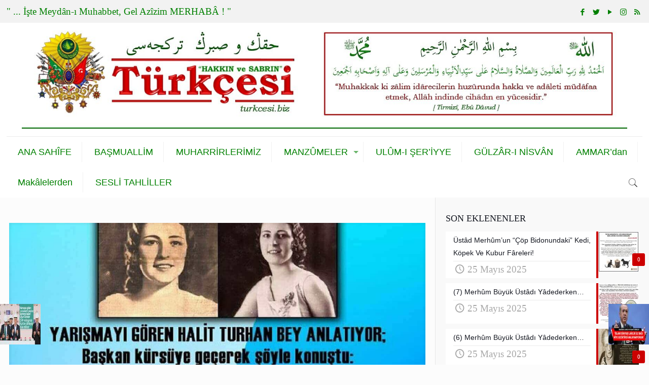

--- FILE ---
content_type: text/html; charset=UTF-8
request_url: http://www.turkcesi.biz/iktibaslar/haberler/osmanli-devleti-1932-belcika-guzellik-yarismasi-ve-keriman-halis.html
body_size: 43756
content:
<!DOCTYPE html>
<html class="no-js" lang="tr" itemscope itemtype="http://schema.org/Article">

<!-- head -->
<head>

<!-- meta -->
<meta charset="UTF-8" />
<meta name="viewport" content="width=device-width, initial-scale=1, maximum-scale=1" />
<script>
  (function(i,s,o,g,r,a,m){i['GoogleAnalyticsObject']=r;i[r]=i[r]||function(){
  (i[r].q=i[r].q||[]).push(arguments)},i[r].l=1*new Date();a=s.createElement(o),
  m=s.getElementsByTagName(o)[0];a.async=1;a.src=g;m.parentNode.insertBefore(a,m)
  })(window,document,'script','https://www.google-analytics.com/analytics.js','ga');

  ga('create', 'UA-25651168-2', 'auto');
  ga('send', 'pageview');

</script>
<link rel="shortcut icon" href="http://www.turkcesi.biz/wp-content/themes/betheme/images/favicon.ico" />	
	

<!-- wp_head() -->
<!-- script | dynamic -->
<script id="mfn-dnmc-config-js">
//<![CDATA[
window.mfn = {mobile_init:1240,nicescroll:40,parallax:"translate3d",responsive:1,retina_js:0};
window.mfn_lightbox = {disable:false,disableMobile:false,title:false,};
window.mfn_sliders = {blog:7000,clients:0,offer:0,portfolio:0,shop:0,slider:0,testimonials:0};
//]]>
</script>
<meta name='robots' content='index, follow, max-image-preview:large, max-snippet:-1, max-video-preview:-1' />
	<style>img:is([sizes="auto" i], [sizes^="auto," i]) { contain-intrinsic-size: 3000px 1500px }</style>
	
	<!-- This site is optimized with the Yoast SEO plugin v24.0 - https://yoast.com/wordpress/plugins/seo/ -->
	<title>Osmanlı Devleti-1932 Belçika Güzellik Yarışması ve Keriman Halis - Hakkın ve Sabrın T&uuml;rk&ccedil;esi</title>
	<link rel="canonical" href="http://www.turkcesi.biz/iktibaslar/haberler/osmanli-devleti-1932-belcika-guzellik-yarismasi-ve-keriman-halis.html" />
	<meta property="og:locale" content="tr_TR" />
	<meta property="og:type" content="article" />
	<meta property="og:title" content="Osmanlı Devleti-1932 Belçika Güzellik Yarışması ve Keriman Halis - Hakkın ve Sabrın T&uuml;rk&ccedil;esi" />
	<meta property="og:description" content="Aranan şart 15 yaşını doldurmak. Kadınlara verdikleri haklar bu olsa gerek: 15 yaşındaki kızları güzellik yarışmasına katmak... ........medeniyet ......." />
	<meta property="og:url" content="http://www.turkcesi.biz/iktibaslar/haberler/osmanli-devleti-1932-belcika-guzellik-yarismasi-ve-keriman-halis.html" />
	<meta property="og:site_name" content="Hakkın ve Sabrın T&uuml;rk&ccedil;esi" />
	<meta property="article:published_time" content="2018-06-04T12:18:52+00:00" />
	<meta property="article:modified_time" content="2018-06-05T02:06:52+00:00" />
	<meta property="og:image" content="http://www.turkcesi.biz/wp-content/uploads/2018/06/keriman-halis-e1528114684868.jpg" />
	<meta property="og:image:width" content="1200" />
	<meta property="og:image:height" content="1200" />
	<meta property="og:image:type" content="image/jpeg" />
	<meta name="author" content="besmele" />
	<meta name="twitter:card" content="summary_large_image" />
	<meta name="twitter:label1" content="Yazan:" />
	<meta name="twitter:data1" content="besmele" />
	<meta name="twitter:label2" content="Tahmini okuma süresi" />
	<meta name="twitter:data2" content="14 dakika" />
	<script type="application/ld+json" class="yoast-schema-graph">{"@context":"https://schema.org","@graph":[{"@type":"WebPage","@id":"http://www.turkcesi.biz/iktibaslar/haberler/osmanli-devleti-1932-belcika-guzellik-yarismasi-ve-keriman-halis.html","url":"http://www.turkcesi.biz/iktibaslar/haberler/osmanli-devleti-1932-belcika-guzellik-yarismasi-ve-keriman-halis.html","name":"Osmanlı Devleti-1932 Belçika Güzellik Yarışması ve Keriman Halis - Hakkın ve Sabrın T&uuml;rk&ccedil;esi","isPartOf":{"@id":"http://www.turkcesi.biz/#website"},"primaryImageOfPage":{"@id":"http://www.turkcesi.biz/iktibaslar/haberler/osmanli-devleti-1932-belcika-guzellik-yarismasi-ve-keriman-halis.html#primaryimage"},"image":{"@id":"http://www.turkcesi.biz/iktibaslar/haberler/osmanli-devleti-1932-belcika-guzellik-yarismasi-ve-keriman-halis.html#primaryimage"},"thumbnailUrl":"http://www.turkcesi.biz/wp-content/uploads/2018/06/keriman-halis-e1528114684868.jpg","datePublished":"2018-06-04T12:18:52+00:00","dateModified":"2018-06-05T02:06:52+00:00","author":{"@id":"http://www.turkcesi.biz/#/schema/person/1ee309fe66a0ea7b6935f7bda5a51690"},"breadcrumb":{"@id":"http://www.turkcesi.biz/iktibaslar/haberler/osmanli-devleti-1932-belcika-guzellik-yarismasi-ve-keriman-halis.html#breadcrumb"},"inLanguage":"tr","potentialAction":[{"@type":"ReadAction","target":["http://www.turkcesi.biz/iktibaslar/haberler/osmanli-devleti-1932-belcika-guzellik-yarismasi-ve-keriman-halis.html"]}]},{"@type":"ImageObject","inLanguage":"tr","@id":"http://www.turkcesi.biz/iktibaslar/haberler/osmanli-devleti-1932-belcika-guzellik-yarismasi-ve-keriman-halis.html#primaryimage","url":"http://www.turkcesi.biz/wp-content/uploads/2018/06/keriman-halis-e1528114684868.jpg","contentUrl":"http://www.turkcesi.biz/wp-content/uploads/2018/06/keriman-halis-e1528114684868.jpg","width":1200,"height":1200},{"@type":"BreadcrumbList","@id":"http://www.turkcesi.biz/iktibaslar/haberler/osmanli-devleti-1932-belcika-guzellik-yarismasi-ve-keriman-halis.html#breadcrumb","itemListElement":[{"@type":"ListItem","position":1,"name":"Ana sayfa","item":"http://www.turkcesi.biz/"},{"@type":"ListItem","position":2,"name":"Osmanlı Devleti-1932 Belçika Güzellik Yarışması ve Keriman Halis"}]},{"@type":"WebSite","@id":"http://www.turkcesi.biz/#website","url":"http://www.turkcesi.biz/","name":"Hakkın ve Sabrın T&uuml;rk&ccedil;esi","description":"Hakkın ve Sabrın T&uuml;rk&ccedil;esi imani, fikri, edebi, tarihi ve siyasi neşriyatdır...","potentialAction":[{"@type":"SearchAction","target":{"@type":"EntryPoint","urlTemplate":"http://www.turkcesi.biz/?s={search_term_string}"},"query-input":{"@type":"PropertyValueSpecification","valueRequired":true,"valueName":"search_term_string"}}],"inLanguage":"tr"},{"@type":"Person","@id":"http://www.turkcesi.biz/#/schema/person/1ee309fe66a0ea7b6935f7bda5a51690","name":"besmele","image":{"@type":"ImageObject","inLanguage":"tr","@id":"http://www.turkcesi.biz/#/schema/person/image/","url":"https://secure.gravatar.com/avatar/93788dfcb42cd160f22d26b2fb6df3df?s=96&d=mm&r=g","contentUrl":"https://secure.gravatar.com/avatar/93788dfcb42cd160f22d26b2fb6df3df?s=96&d=mm&r=g","caption":"besmele"},"url":"http://www.turkcesi.biz/author/besmele"}]}</script>
	<!-- / Yoast SEO plugin. -->


<link rel='dns-prefetch' href='//static.addtoany.com' />
<link rel="alternate" type="application/rss+xml" title="Hakkın ve Sabrın T&uuml;rk&ccedil;esi &raquo; akışı" href="http://www.turkcesi.biz/feed" />
<link rel="alternate" type="application/rss+xml" title="Hakkın ve Sabrın T&uuml;rk&ccedil;esi &raquo; yorum akışı" href="http://www.turkcesi.biz/comments/feed" />
<link rel="alternate" type="application/rss+xml" title="Hakkın ve Sabrın T&uuml;rk&ccedil;esi &raquo; Osmanlı Devleti-1932 Belçika Güzellik Yarışması ve Keriman Halis yorum akışı" href="http://www.turkcesi.biz/iktibaslar/haberler/osmanli-devleti-1932-belcika-guzellik-yarismasi-ve-keriman-halis.html/feed" />
<script type="text/javascript">
/* <![CDATA[ */
window._wpemojiSettings = {"baseUrl":"https:\/\/s.w.org\/images\/core\/emoji\/15.0.3\/72x72\/","ext":".png","svgUrl":"https:\/\/s.w.org\/images\/core\/emoji\/15.0.3\/svg\/","svgExt":".svg","source":{"concatemoji":"http:\/\/www.turkcesi.biz\/wp-includes\/js\/wp-emoji-release.min.js?ver=6.7.4"}};
/*! This file is auto-generated */
!function(i,n){var o,s,e;function c(e){try{var t={supportTests:e,timestamp:(new Date).valueOf()};sessionStorage.setItem(o,JSON.stringify(t))}catch(e){}}function p(e,t,n){e.clearRect(0,0,e.canvas.width,e.canvas.height),e.fillText(t,0,0);var t=new Uint32Array(e.getImageData(0,0,e.canvas.width,e.canvas.height).data),r=(e.clearRect(0,0,e.canvas.width,e.canvas.height),e.fillText(n,0,0),new Uint32Array(e.getImageData(0,0,e.canvas.width,e.canvas.height).data));return t.every(function(e,t){return e===r[t]})}function u(e,t,n){switch(t){case"flag":return n(e,"\ud83c\udff3\ufe0f\u200d\u26a7\ufe0f","\ud83c\udff3\ufe0f\u200b\u26a7\ufe0f")?!1:!n(e,"\ud83c\uddfa\ud83c\uddf3","\ud83c\uddfa\u200b\ud83c\uddf3")&&!n(e,"\ud83c\udff4\udb40\udc67\udb40\udc62\udb40\udc65\udb40\udc6e\udb40\udc67\udb40\udc7f","\ud83c\udff4\u200b\udb40\udc67\u200b\udb40\udc62\u200b\udb40\udc65\u200b\udb40\udc6e\u200b\udb40\udc67\u200b\udb40\udc7f");case"emoji":return!n(e,"\ud83d\udc26\u200d\u2b1b","\ud83d\udc26\u200b\u2b1b")}return!1}function f(e,t,n){var r="undefined"!=typeof WorkerGlobalScope&&self instanceof WorkerGlobalScope?new OffscreenCanvas(300,150):i.createElement("canvas"),a=r.getContext("2d",{willReadFrequently:!0}),o=(a.textBaseline="top",a.font="600 32px Arial",{});return e.forEach(function(e){o[e]=t(a,e,n)}),o}function t(e){var t=i.createElement("script");t.src=e,t.defer=!0,i.head.appendChild(t)}"undefined"!=typeof Promise&&(o="wpEmojiSettingsSupports",s=["flag","emoji"],n.supports={everything:!0,everythingExceptFlag:!0},e=new Promise(function(e){i.addEventListener("DOMContentLoaded",e,{once:!0})}),new Promise(function(t){var n=function(){try{var e=JSON.parse(sessionStorage.getItem(o));if("object"==typeof e&&"number"==typeof e.timestamp&&(new Date).valueOf()<e.timestamp+604800&&"object"==typeof e.supportTests)return e.supportTests}catch(e){}return null}();if(!n){if("undefined"!=typeof Worker&&"undefined"!=typeof OffscreenCanvas&&"undefined"!=typeof URL&&URL.createObjectURL&&"undefined"!=typeof Blob)try{var e="postMessage("+f.toString()+"("+[JSON.stringify(s),u.toString(),p.toString()].join(",")+"));",r=new Blob([e],{type:"text/javascript"}),a=new Worker(URL.createObjectURL(r),{name:"wpTestEmojiSupports"});return void(a.onmessage=function(e){c(n=e.data),a.terminate(),t(n)})}catch(e){}c(n=f(s,u,p))}t(n)}).then(function(e){for(var t in e)n.supports[t]=e[t],n.supports.everything=n.supports.everything&&n.supports[t],"flag"!==t&&(n.supports.everythingExceptFlag=n.supports.everythingExceptFlag&&n.supports[t]);n.supports.everythingExceptFlag=n.supports.everythingExceptFlag&&!n.supports.flag,n.DOMReady=!1,n.readyCallback=function(){n.DOMReady=!0}}).then(function(){return e}).then(function(){var e;n.supports.everything||(n.readyCallback(),(e=n.source||{}).concatemoji?t(e.concatemoji):e.wpemoji&&e.twemoji&&(t(e.twemoji),t(e.wpemoji)))}))}((window,document),window._wpemojiSettings);
/* ]]> */
</script>
<style id='wp-emoji-styles-inline-css' type='text/css'>

	img.wp-smiley, img.emoji {
		display: inline !important;
		border: none !important;
		box-shadow: none !important;
		height: 1em !important;
		width: 1em !important;
		margin: 0 0.07em !important;
		vertical-align: -0.1em !important;
		background: none !important;
		padding: 0 !important;
	}
</style>
<link rel='stylesheet' id='wp-block-library-css' href='http://www.turkcesi.biz/wp-includes/css/dist/block-library/style.min.css?ver=6.7.4' type='text/css' media='all' />
<style id='classic-theme-styles-inline-css' type='text/css'>
/*! This file is auto-generated */
.wp-block-button__link{color:#fff;background-color:#32373c;border-radius:9999px;box-shadow:none;text-decoration:none;padding:calc(.667em + 2px) calc(1.333em + 2px);font-size:1.125em}.wp-block-file__button{background:#32373c;color:#fff;text-decoration:none}
</style>
<style id='global-styles-inline-css' type='text/css'>
:root{--wp--preset--aspect-ratio--square: 1;--wp--preset--aspect-ratio--4-3: 4/3;--wp--preset--aspect-ratio--3-4: 3/4;--wp--preset--aspect-ratio--3-2: 3/2;--wp--preset--aspect-ratio--2-3: 2/3;--wp--preset--aspect-ratio--16-9: 16/9;--wp--preset--aspect-ratio--9-16: 9/16;--wp--preset--color--black: #000000;--wp--preset--color--cyan-bluish-gray: #abb8c3;--wp--preset--color--white: #ffffff;--wp--preset--color--pale-pink: #f78da7;--wp--preset--color--vivid-red: #cf2e2e;--wp--preset--color--luminous-vivid-orange: #ff6900;--wp--preset--color--luminous-vivid-amber: #fcb900;--wp--preset--color--light-green-cyan: #7bdcb5;--wp--preset--color--vivid-green-cyan: #00d084;--wp--preset--color--pale-cyan-blue: #8ed1fc;--wp--preset--color--vivid-cyan-blue: #0693e3;--wp--preset--color--vivid-purple: #9b51e0;--wp--preset--gradient--vivid-cyan-blue-to-vivid-purple: linear-gradient(135deg,rgba(6,147,227,1) 0%,rgb(155,81,224) 100%);--wp--preset--gradient--light-green-cyan-to-vivid-green-cyan: linear-gradient(135deg,rgb(122,220,180) 0%,rgb(0,208,130) 100%);--wp--preset--gradient--luminous-vivid-amber-to-luminous-vivid-orange: linear-gradient(135deg,rgba(252,185,0,1) 0%,rgba(255,105,0,1) 100%);--wp--preset--gradient--luminous-vivid-orange-to-vivid-red: linear-gradient(135deg,rgba(255,105,0,1) 0%,rgb(207,46,46) 100%);--wp--preset--gradient--very-light-gray-to-cyan-bluish-gray: linear-gradient(135deg,rgb(238,238,238) 0%,rgb(169,184,195) 100%);--wp--preset--gradient--cool-to-warm-spectrum: linear-gradient(135deg,rgb(74,234,220) 0%,rgb(151,120,209) 20%,rgb(207,42,186) 40%,rgb(238,44,130) 60%,rgb(251,105,98) 80%,rgb(254,248,76) 100%);--wp--preset--gradient--blush-light-purple: linear-gradient(135deg,rgb(255,206,236) 0%,rgb(152,150,240) 100%);--wp--preset--gradient--blush-bordeaux: linear-gradient(135deg,rgb(254,205,165) 0%,rgb(254,45,45) 50%,rgb(107,0,62) 100%);--wp--preset--gradient--luminous-dusk: linear-gradient(135deg,rgb(255,203,112) 0%,rgb(199,81,192) 50%,rgb(65,88,208) 100%);--wp--preset--gradient--pale-ocean: linear-gradient(135deg,rgb(255,245,203) 0%,rgb(182,227,212) 50%,rgb(51,167,181) 100%);--wp--preset--gradient--electric-grass: linear-gradient(135deg,rgb(202,248,128) 0%,rgb(113,206,126) 100%);--wp--preset--gradient--midnight: linear-gradient(135deg,rgb(2,3,129) 0%,rgb(40,116,252) 100%);--wp--preset--font-size--small: 13px;--wp--preset--font-size--medium: 20px;--wp--preset--font-size--large: 36px;--wp--preset--font-size--x-large: 42px;--wp--preset--spacing--20: 0.44rem;--wp--preset--spacing--30: 0.67rem;--wp--preset--spacing--40: 1rem;--wp--preset--spacing--50: 1.5rem;--wp--preset--spacing--60: 2.25rem;--wp--preset--spacing--70: 3.38rem;--wp--preset--spacing--80: 5.06rem;--wp--preset--shadow--natural: 6px 6px 9px rgba(0, 0, 0, 0.2);--wp--preset--shadow--deep: 12px 12px 50px rgba(0, 0, 0, 0.4);--wp--preset--shadow--sharp: 6px 6px 0px rgba(0, 0, 0, 0.2);--wp--preset--shadow--outlined: 6px 6px 0px -3px rgba(255, 255, 255, 1), 6px 6px rgba(0, 0, 0, 1);--wp--preset--shadow--crisp: 6px 6px 0px rgba(0, 0, 0, 1);}:where(.is-layout-flex){gap: 0.5em;}:where(.is-layout-grid){gap: 0.5em;}body .is-layout-flex{display: flex;}.is-layout-flex{flex-wrap: wrap;align-items: center;}.is-layout-flex > :is(*, div){margin: 0;}body .is-layout-grid{display: grid;}.is-layout-grid > :is(*, div){margin: 0;}:where(.wp-block-columns.is-layout-flex){gap: 2em;}:where(.wp-block-columns.is-layout-grid){gap: 2em;}:where(.wp-block-post-template.is-layout-flex){gap: 1.25em;}:where(.wp-block-post-template.is-layout-grid){gap: 1.25em;}.has-black-color{color: var(--wp--preset--color--black) !important;}.has-cyan-bluish-gray-color{color: var(--wp--preset--color--cyan-bluish-gray) !important;}.has-white-color{color: var(--wp--preset--color--white) !important;}.has-pale-pink-color{color: var(--wp--preset--color--pale-pink) !important;}.has-vivid-red-color{color: var(--wp--preset--color--vivid-red) !important;}.has-luminous-vivid-orange-color{color: var(--wp--preset--color--luminous-vivid-orange) !important;}.has-luminous-vivid-amber-color{color: var(--wp--preset--color--luminous-vivid-amber) !important;}.has-light-green-cyan-color{color: var(--wp--preset--color--light-green-cyan) !important;}.has-vivid-green-cyan-color{color: var(--wp--preset--color--vivid-green-cyan) !important;}.has-pale-cyan-blue-color{color: var(--wp--preset--color--pale-cyan-blue) !important;}.has-vivid-cyan-blue-color{color: var(--wp--preset--color--vivid-cyan-blue) !important;}.has-vivid-purple-color{color: var(--wp--preset--color--vivid-purple) !important;}.has-black-background-color{background-color: var(--wp--preset--color--black) !important;}.has-cyan-bluish-gray-background-color{background-color: var(--wp--preset--color--cyan-bluish-gray) !important;}.has-white-background-color{background-color: var(--wp--preset--color--white) !important;}.has-pale-pink-background-color{background-color: var(--wp--preset--color--pale-pink) !important;}.has-vivid-red-background-color{background-color: var(--wp--preset--color--vivid-red) !important;}.has-luminous-vivid-orange-background-color{background-color: var(--wp--preset--color--luminous-vivid-orange) !important;}.has-luminous-vivid-amber-background-color{background-color: var(--wp--preset--color--luminous-vivid-amber) !important;}.has-light-green-cyan-background-color{background-color: var(--wp--preset--color--light-green-cyan) !important;}.has-vivid-green-cyan-background-color{background-color: var(--wp--preset--color--vivid-green-cyan) !important;}.has-pale-cyan-blue-background-color{background-color: var(--wp--preset--color--pale-cyan-blue) !important;}.has-vivid-cyan-blue-background-color{background-color: var(--wp--preset--color--vivid-cyan-blue) !important;}.has-vivid-purple-background-color{background-color: var(--wp--preset--color--vivid-purple) !important;}.has-black-border-color{border-color: var(--wp--preset--color--black) !important;}.has-cyan-bluish-gray-border-color{border-color: var(--wp--preset--color--cyan-bluish-gray) !important;}.has-white-border-color{border-color: var(--wp--preset--color--white) !important;}.has-pale-pink-border-color{border-color: var(--wp--preset--color--pale-pink) !important;}.has-vivid-red-border-color{border-color: var(--wp--preset--color--vivid-red) !important;}.has-luminous-vivid-orange-border-color{border-color: var(--wp--preset--color--luminous-vivid-orange) !important;}.has-luminous-vivid-amber-border-color{border-color: var(--wp--preset--color--luminous-vivid-amber) !important;}.has-light-green-cyan-border-color{border-color: var(--wp--preset--color--light-green-cyan) !important;}.has-vivid-green-cyan-border-color{border-color: var(--wp--preset--color--vivid-green-cyan) !important;}.has-pale-cyan-blue-border-color{border-color: var(--wp--preset--color--pale-cyan-blue) !important;}.has-vivid-cyan-blue-border-color{border-color: var(--wp--preset--color--vivid-cyan-blue) !important;}.has-vivid-purple-border-color{border-color: var(--wp--preset--color--vivid-purple) !important;}.has-vivid-cyan-blue-to-vivid-purple-gradient-background{background: var(--wp--preset--gradient--vivid-cyan-blue-to-vivid-purple) !important;}.has-light-green-cyan-to-vivid-green-cyan-gradient-background{background: var(--wp--preset--gradient--light-green-cyan-to-vivid-green-cyan) !important;}.has-luminous-vivid-amber-to-luminous-vivid-orange-gradient-background{background: var(--wp--preset--gradient--luminous-vivid-amber-to-luminous-vivid-orange) !important;}.has-luminous-vivid-orange-to-vivid-red-gradient-background{background: var(--wp--preset--gradient--luminous-vivid-orange-to-vivid-red) !important;}.has-very-light-gray-to-cyan-bluish-gray-gradient-background{background: var(--wp--preset--gradient--very-light-gray-to-cyan-bluish-gray) !important;}.has-cool-to-warm-spectrum-gradient-background{background: var(--wp--preset--gradient--cool-to-warm-spectrum) !important;}.has-blush-light-purple-gradient-background{background: var(--wp--preset--gradient--blush-light-purple) !important;}.has-blush-bordeaux-gradient-background{background: var(--wp--preset--gradient--blush-bordeaux) !important;}.has-luminous-dusk-gradient-background{background: var(--wp--preset--gradient--luminous-dusk) !important;}.has-pale-ocean-gradient-background{background: var(--wp--preset--gradient--pale-ocean) !important;}.has-electric-grass-gradient-background{background: var(--wp--preset--gradient--electric-grass) !important;}.has-midnight-gradient-background{background: var(--wp--preset--gradient--midnight) !important;}.has-small-font-size{font-size: var(--wp--preset--font-size--small) !important;}.has-medium-font-size{font-size: var(--wp--preset--font-size--medium) !important;}.has-large-font-size{font-size: var(--wp--preset--font-size--large) !important;}.has-x-large-font-size{font-size: var(--wp--preset--font-size--x-large) !important;}
:where(.wp-block-post-template.is-layout-flex){gap: 1.25em;}:where(.wp-block-post-template.is-layout-grid){gap: 1.25em;}
:where(.wp-block-columns.is-layout-flex){gap: 2em;}:where(.wp-block-columns.is-layout-grid){gap: 2em;}
:root :where(.wp-block-pullquote){font-size: 1.5em;line-height: 1.6;}
</style>
<link rel='stylesheet' id='post_hit_counter-frontend-css' href='http://www.turkcesi.biz/wp-content/plugins/post-hit-counter/assets/css/frontend.css?ver=1.3.2' type='text/css' media='all' />
<link rel='stylesheet' id='style-css' href='http://www.turkcesi.biz/wp-content/themes/betheme/style.css?ver=17.8.5' type='text/css' media='all' />
<link rel='stylesheet' id='mfn-base-css' href='http://www.turkcesi.biz/wp-content/themes/betheme/css/base.css?ver=17.8.5' type='text/css' media='all' />
<link rel='stylesheet' id='mfn-layout-css' href='http://www.turkcesi.biz/wp-content/themes/betheme/css/layout.css?ver=17.8.5' type='text/css' media='all' />
<link rel='stylesheet' id='mfn-shortcodes-css' href='http://www.turkcesi.biz/wp-content/themes/betheme/css/shortcodes.css?ver=17.8.5' type='text/css' media='all' />
<link rel='stylesheet' id='mfn-animations-css' href='http://www.turkcesi.biz/wp-content/themes/betheme/assets/animations/animations.min.css?ver=17.8.5' type='text/css' media='all' />
<link rel='stylesheet' id='mfn-jquery-ui-css' href='http://www.turkcesi.biz/wp-content/themes/betheme/assets/ui/jquery.ui.all.css?ver=17.8.5' type='text/css' media='all' />
<link rel='stylesheet' id='mfn-jplayer-css' href='http://www.turkcesi.biz/wp-content/themes/betheme/assets/jplayer/css/jplayer.blue.monday.css?ver=17.8.5' type='text/css' media='all' />
<link rel='stylesheet' id='mfn-responsive-css' href='http://www.turkcesi.biz/wp-content/themes/betheme/css/responsive.css?ver=17.8.5' type='text/css' media='all' />
<style id='akismet-widget-style-inline-css' type='text/css'>

			.a-stats {
				--akismet-color-mid-green: #357b49;
				--akismet-color-white: #fff;
				--akismet-color-light-grey: #f6f7f7;

				max-width: 350px;
				width: auto;
			}

			.a-stats * {
				all: unset;
				box-sizing: border-box;
			}

			.a-stats strong {
				font-weight: 600;
			}

			.a-stats a.a-stats__link,
			.a-stats a.a-stats__link:visited,
			.a-stats a.a-stats__link:active {
				background: var(--akismet-color-mid-green);
				border: none;
				box-shadow: none;
				border-radius: 8px;
				color: var(--akismet-color-white);
				cursor: pointer;
				display: block;
				font-family: -apple-system, BlinkMacSystemFont, 'Segoe UI', 'Roboto', 'Oxygen-Sans', 'Ubuntu', 'Cantarell', 'Helvetica Neue', sans-serif;
				font-weight: 500;
				padding: 12px;
				text-align: center;
				text-decoration: none;
				transition: all 0.2s ease;
			}

			/* Extra specificity to deal with TwentyTwentyOne focus style */
			.widget .a-stats a.a-stats__link:focus {
				background: var(--akismet-color-mid-green);
				color: var(--akismet-color-white);
				text-decoration: none;
			}

			.a-stats a.a-stats__link:hover {
				filter: brightness(110%);
				box-shadow: 0 4px 12px rgba(0, 0, 0, 0.06), 0 0 2px rgba(0, 0, 0, 0.16);
			}

			.a-stats .count {
				color: var(--akismet-color-white);
				display: block;
				font-size: 1.5em;
				line-height: 1.4;
				padding: 0 13px;
				white-space: nowrap;
			}
		
</style>
<link rel='stylesheet' id='post_hit_counter-widget-css' href='http://www.turkcesi.biz/wp-content/plugins/post-hit-counter/assets/css/widget.css?ver=1.3.2' type='text/css' media='all' />
<link rel='stylesheet' id='addtoany-css' href='http://www.turkcesi.biz/wp-content/plugins/add-to-any/addtoany.min.css?ver=1.16' type='text/css' media='all' />
<link rel='stylesheet' id='__EPYT__style-css' href='http://www.turkcesi.biz/wp-content/plugins/youtube-embed-plus/styles/ytprefs.min.css?ver=14.2.1.2' type='text/css' media='all' />
<style id='__EPYT__style-inline-css' type='text/css'>

                .epyt-gallery-thumb {
                        width: 33.333%;
                }
                
</style>
<script type="text/javascript" id="addtoany-core-js-before">
/* <![CDATA[ */
window.a2a_config=window.a2a_config||{};a2a_config.callbacks=[];a2a_config.overlays=[];a2a_config.templates={};a2a_localize = {
	Share: "Share",
	Save: "Save",
	Subscribe: "Subscribe",
	Email: "Email",
	Bookmark: "Bookmark",
	ShowAll: "Show all",
	ShowLess: "Show less",
	FindServices: "Find service(s)",
	FindAnyServiceToAddTo: "Instantly find any service to add to",
	PoweredBy: "Powered by",
	ShareViaEmail: "Share via email",
	SubscribeViaEmail: "Subscribe via email",
	BookmarkInYourBrowser: "Bookmark in your browser",
	BookmarkInstructions: "Press Ctrl+D or \u2318+D to bookmark this page",
	AddToYourFavorites: "Add to your favorites",
	SendFromWebOrProgram: "Send from any email address or email program",
	EmailProgram: "Email program",
	More: "More&#8230;",
	ThanksForSharing: "Thanks for sharing!",
	ThanksForFollowing: "Thanks for following!"
};
/* ]]> */
</script>
<script type="text/javascript" defer src="https://static.addtoany.com/menu/page.js" id="addtoany-core-js"></script>
<script type="text/javascript" src="http://www.turkcesi.biz/wp-includes/js/jquery/jquery.min.js?ver=3.7.1" id="jquery-core-js"></script>
<script type="text/javascript" src="http://www.turkcesi.biz/wp-includes/js/jquery/jquery-migrate.min.js?ver=3.4.1" id="jquery-migrate-js"></script>
<script type="text/javascript" defer src="http://www.turkcesi.biz/wp-content/plugins/add-to-any/addtoany.min.js?ver=1.1" id="addtoany-jquery-js"></script>
<script type="text/javascript" id="__ytprefs__-js-extra">
/* <![CDATA[ */
var _EPYT_ = {"ajaxurl":"http:\/\/www.turkcesi.biz\/wp-admin\/admin-ajax.php","security":"a4f2557550","gallery_scrolloffset":"20","eppathtoscripts":"http:\/\/www.turkcesi.biz\/wp-content\/plugins\/youtube-embed-plus\/scripts\/","eppath":"http:\/\/www.turkcesi.biz\/wp-content\/plugins\/youtube-embed-plus\/","epresponsiveselector":"[\"iframe.__youtube_prefs_widget__\"]","epdovol":"1","version":"14.2.1.2","evselector":"iframe.__youtube_prefs__[src], iframe[src*=\"youtube.com\/embed\/\"], iframe[src*=\"youtube-nocookie.com\/embed\/\"]","ajax_compat":"","maxres_facade":"eager","ytapi_load":"light","pause_others":"","stopMobileBuffer":"1","facade_mode":"","not_live_on_channel":"","vi_active":"","vi_js_posttypes":[]};
/* ]]> */
</script>
<script type="text/javascript" src="http://www.turkcesi.biz/wp-content/plugins/youtube-embed-plus/scripts/ytprefs.min.js?ver=14.2.1.2" id="__ytprefs__-js"></script>
<link rel="https://api.w.org/" href="http://www.turkcesi.biz/wp-json/" /><link rel="alternate" title="JSON" type="application/json" href="http://www.turkcesi.biz/wp-json/wp/v2/posts/7010" /><link rel="EditURI" type="application/rsd+xml" title="RSD" href="http://www.turkcesi.biz/xmlrpc.php?rsd" />
<meta name="generator" content="WordPress 6.7.4" />
<link rel='shortlink' href='http://www.turkcesi.biz/?p=7010' />
<link rel="alternate" title="oEmbed (JSON)" type="application/json+oembed" href="http://www.turkcesi.biz/wp-json/oembed/1.0/embed?url=http%3A%2F%2Fwww.turkcesi.biz%2Fiktibaslar%2Fhaberler%2Fosmanli-devleti-1932-belcika-guzellik-yarismasi-ve-keriman-halis.html" />
<link rel="alternate" title="oEmbed (XML)" type="text/xml+oembed" href="http://www.turkcesi.biz/wp-json/oembed/1.0/embed?url=http%3A%2F%2Fwww.turkcesi.biz%2Fiktibaslar%2Fhaberler%2Fosmanli-devleti-1932-belcika-guzellik-yarismasi-ve-keriman-halis.html&#038;format=xml" />
	<link rel="preconnect" href="https://fonts.googleapis.com">
	<link rel="preconnect" href="https://fonts.gstatic.com">
	<!-- style | dynamic -->
<style id="mfn-dnmc-style-css">
@media only screen and (min-width: 1240px) {body:not(.header-simple) #Top_bar #menu{display:block!important}.tr-menu #Top_bar #menu{background:none!important}#Top_bar .menu > li > ul.mfn-megamenu{width:984px}#Top_bar .menu > li > ul.mfn-megamenu > li{float:left}#Top_bar .menu > li > ul.mfn-megamenu > li.mfn-megamenu-cols-1{width:100%}#Top_bar .menu > li > ul.mfn-megamenu > li.mfn-megamenu-cols-2{width:50%}#Top_bar .menu > li > ul.mfn-megamenu > li.mfn-megamenu-cols-3{width:33.33%}#Top_bar .menu > li > ul.mfn-megamenu > li.mfn-megamenu-cols-4{width:25%}#Top_bar .menu > li > ul.mfn-megamenu > li.mfn-megamenu-cols-5{width:20%}#Top_bar .menu > li > ul.mfn-megamenu > li.mfn-megamenu-cols-6{width:16.66%}#Top_bar .menu > li > ul.mfn-megamenu > li > ul{display:block!important;position:inherit;left:auto;top:auto;border-width:0 1px 0 0}#Top_bar .menu > li > ul.mfn-megamenu > li:last-child > ul{border:0}#Top_bar .menu > li > ul.mfn-megamenu > li > ul li{width:auto}#Top_bar .menu > li > ul.mfn-megamenu a.mfn-megamenu-title{text-transform:uppercase;font-weight:400;background:none}#Top_bar .menu > li > ul.mfn-megamenu a .menu-arrow{display:none}.menuo-right #Top_bar .menu > li > ul.mfn-megamenu{left:auto;right:0}.menuo-right #Top_bar .menu > li > ul.mfn-megamenu-bg{box-sizing:border-box}#Top_bar .menu > li > ul.mfn-megamenu-bg{padding:20px 166px 20px 20px;background-repeat:no-repeat;background-position:right bottom}.rtl #Top_bar .menu > li > ul.mfn-megamenu-bg{padding-left:166px;padding-right:20px;background-position:left bottom}#Top_bar .menu > li > ul.mfn-megamenu-bg > li{background:none}#Top_bar .menu > li > ul.mfn-megamenu-bg > li a{border:none}#Top_bar .menu > li > ul.mfn-megamenu-bg > li > ul{background:none!important;-webkit-box-shadow:0 0 0 0;-moz-box-shadow:0 0 0 0;box-shadow:0 0 0 0}.mm-vertical #Top_bar .container{position:relative;}.mm-vertical #Top_bar .top_bar_left{position:static;}.mm-vertical #Top_bar .menu > li ul{box-shadow:0 0 0 0 transparent!important;background-image:none;}.mm-vertical #Top_bar .menu > li > ul.mfn-megamenu{width:98%!important;margin:0 1%;padding:20px 0;}.mm-vertical.header-plain #Top_bar .menu > li > ul.mfn-megamenu{width:100%!important;margin:0;}.mm-vertical #Top_bar .menu > li > ul.mfn-megamenu > li{display:table-cell;float:none!important;width:10%;padding:0 15px;border-right:1px solid rgba(0, 0, 0, 0.05);}.mm-vertical #Top_bar .menu > li > ul.mfn-megamenu > li:last-child{border-right-width:0}.mm-vertical #Top_bar .menu > li > ul.mfn-megamenu > li.hide-border{border-right-width:0}.mm-vertical #Top_bar .menu > li > ul.mfn-megamenu > li a{border-bottom-width:0;padding:9px 15px;line-height:120%;}.mm-vertical #Top_bar .menu > li > ul.mfn-megamenu a.mfn-megamenu-title{font-weight:700;}.rtl .mm-vertical #Top_bar .menu > li > ul.mfn-megamenu > li:first-child{border-right-width:0}.rtl .mm-vertical #Top_bar .menu > li > ul.mfn-megamenu > li:last-child{border-right-width:1px}#Header_creative #Top_bar .menu > li > ul.mfn-megamenu{width:980px!important;margin:0;}.header-plain:not(.menuo-right) #Header .top_bar_left{width:auto!important}.header-stack.header-center #Top_bar #menu{display:inline-block!important}.header-simple #Top_bar #menu{display:none;height:auto;width:300px;bottom:auto;top:100%;right:1px;position:absolute;margin:0}.header-simple #Header a.responsive-menu-toggle{display:block;right:10px}.header-simple #Top_bar #menu > ul{width:100%;float:left}.header-simple #Top_bar #menu ul li{width:100%;padding-bottom:0;border-right:0;position:relative}.header-simple #Top_bar #menu ul li a{padding:0 20px;margin:0;display:block;height:auto;line-height:normal;border:none}.header-simple #Top_bar #menu ul li a:after{display:none}.header-simple #Top_bar #menu ul li a span{border:none;line-height:44px;display:inline;padding:0}.header-simple #Top_bar #menu ul li.submenu .menu-toggle{display:block;position:absolute;right:0;top:0;width:44px;height:44px;line-height:44px;font-size:30px;font-weight:300;text-align:center;cursor:pointer;color:#444;opacity:0.33;}.header-simple #Top_bar #menu ul li.submenu .menu-toggle:after{content:"+"}.header-simple #Top_bar #menu ul li.hover > .menu-toggle:after{content:"-"}.header-simple #Top_bar #menu ul li.hover a{border-bottom:0}.header-simple #Top_bar #menu ul.mfn-megamenu li .menu-toggle{display:none}.header-simple #Top_bar #menu ul li ul{position:relative!important;left:0!important;top:0;padding:0;margin:0!important;width:auto!important;background-image:none}.header-simple #Top_bar #menu ul li ul li{width:100%!important;display:block;padding:0;}.header-simple #Top_bar #menu ul li ul li a{padding:0 20px 0 30px}.header-simple #Top_bar #menu ul li ul li a .menu-arrow{display:none}.header-simple #Top_bar #menu ul li ul li a span{padding:0}.header-simple #Top_bar #menu ul li ul li a span:after{display:none!important}.header-simple #Top_bar .menu > li > ul.mfn-megamenu a.mfn-megamenu-title{text-transform:uppercase;font-weight:400}.header-simple #Top_bar .menu > li > ul.mfn-megamenu > li > ul{display:block!important;position:inherit;left:auto;top:auto}.header-simple #Top_bar #menu ul li ul li ul{border-left:0!important;padding:0;top:0}.header-simple #Top_bar #menu ul li ul li ul li a{padding:0 20px 0 40px}.rtl.header-simple #Top_bar #menu{left:1px;right:auto}.rtl.header-simple #Top_bar a.responsive-menu-toggle{left:10px;right:auto}.rtl.header-simple #Top_bar #menu ul li.submenu .menu-toggle{left:0;right:auto}.rtl.header-simple #Top_bar #menu ul li ul{left:auto!important;right:0!important}.rtl.header-simple #Top_bar #menu ul li ul li a{padding:0 30px 0 20px}.rtl.header-simple #Top_bar #menu ul li ul li ul li a{padding:0 40px 0 20px}.menu-highlight #Top_bar .menu > li{margin:0 2px}.menu-highlight:not(.header-creative) #Top_bar .menu > li > a{margin:20px 0;padding:0;-webkit-border-radius:5px;border-radius:5px}.menu-highlight #Top_bar .menu > li > a:after{display:none}.menu-highlight #Top_bar .menu > li > a span:not(.description){line-height:50px}.menu-highlight #Top_bar .menu > li > a span.description{display:none}.menu-highlight.header-stack #Top_bar .menu > li > a{margin:10px 0!important}.menu-highlight.header-stack #Top_bar .menu > li > a span:not(.description){line-height:40px}.menu-highlight.header-transparent #Top_bar .menu > li > a{margin:5px 0}.menu-highlight.header-simple #Top_bar #menu ul li,.menu-highlight.header-creative #Top_bar #menu ul li{margin:0}.menu-highlight.header-simple #Top_bar #menu ul li > a,.menu-highlight.header-creative #Top_bar #menu ul li > a{-webkit-border-radius:0;border-radius:0}.menu-highlight:not(.header-fixed):not(.header-simple) #Top_bar.is-sticky .menu > li > a{margin:10px 0!important;padding:5px 0!important}.menu-highlight:not(.header-fixed):not(.header-simple) #Top_bar.is-sticky .menu > li > a span{line-height:30px!important}.header-modern.menu-highlight.menuo-right .menu_wrapper{margin-right:20px}.menu-line-below #Top_bar .menu > li > a:after{top:auto;bottom:-4px}.menu-line-below #Top_bar.is-sticky .menu > li > a:after{top:auto;bottom:-4px}.menu-line-below-80 #Top_bar:not(.is-sticky) .menu > li > a:after{height:4px;left:10%;top:50%;margin-top:20px;width:80%}.menu-line-below-80-1 #Top_bar:not(.is-sticky) .menu > li > a:after{height:1px;left:10%;top:50%;margin-top:20px;width:80%}.menu-link-color #Top_bar .menu > li > a:after{display:none!important}.menu-arrow-top #Top_bar .menu > li > a:after{background:none repeat scroll 0 0 rgba(0,0,0,0)!important;border-color:#ccc transparent transparent;border-style:solid;border-width:7px 7px 0;display:block;height:0;left:50%;margin-left:-7px;top:0!important;width:0}.menu-arrow-top.header-transparent #Top_bar .menu > li > a:after,.menu-arrow-top.header-plain #Top_bar .menu > li > a:after{display:none}.menu-arrow-top #Top_bar.is-sticky .menu > li > a:after{top:0!important}.menu-arrow-bottom #Top_bar .menu > li > a:after{background:none!important;border-color:transparent transparent #ccc;border-style:solid;border-width:0 7px 7px;display:block;height:0;left:50%;margin-left:-7px;top:auto;bottom:0;width:0}.menu-arrow-bottom.header-transparent #Top_bar .menu > li > a:after,.menu-arrow-bottom.header-plain #Top_bar .menu > li > a:after{display:none}.menu-arrow-bottom #Top_bar.is-sticky .menu > li > a:after{top:auto;bottom:0}.menuo-no-borders #Top_bar .menu > li > a span:not(.description){border-right-width:0}.menuo-no-borders #Header_creative #Top_bar .menu > li > a span{border-bottom-width:0}.menuo-right #Top_bar .menu_wrapper{float:right}.menuo-right.header-stack:not(.header-center) #Top_bar .menu_wrapper{margin-right:150px}body.header-creative{padding-left:50px}body.header-creative.header-open{padding-left:250px}body.error404,body.under-construction,body.template-blank{padding-left:0!important}.header-creative.footer-fixed #Footer,.header-creative.footer-sliding #Footer,.header-creative.footer-stick #Footer.is-sticky{box-sizing:border-box;padding-left:50px;}.header-open.footer-fixed #Footer,.header-open.footer-sliding #Footer,.header-creative.footer-stick #Footer.is-sticky{padding-left:250px;}.header-rtl.header-creative.footer-fixed #Footer,.header-rtl.header-creative.footer-sliding #Footer,.header-rtl.header-creative.footer-stick #Footer.is-sticky{padding-left:0;padding-right:50px;}.header-rtl.header-open.footer-fixed #Footer,.header-rtl.header-open.footer-sliding #Footer,.header-rtl.header-creative.footer-stick #Footer.is-sticky{padding-right:250px;}#Header_creative{background:#fff;position:fixed;width:250px;height:100%;left:-200px;top:0;z-index:9002;-webkit-box-shadow:2px 0 4px 2px rgba(0,0,0,.15);box-shadow:2px 0 4px 2px rgba(0,0,0,.15)}#Header_creative .container{width:100%}#Header_creative .creative-wrapper{opacity:0;margin-right:50px}#Header_creative a.creative-menu-toggle{display:block;width:34px;height:34px;line-height:34px;font-size:22px;text-align:center;position:absolute;top:10px;right:8px;border-radius:3px}.admin-bar #Header_creative a.creative-menu-toggle{top:42px}#Header_creative #Top_bar{position:static;width:100%}#Header_creative #Top_bar .top_bar_left{width:100%!important;float:none}#Header_creative #Top_bar .top_bar_right{width:100%!important;float:none;height:auto;margin-bottom:35px;text-align:center;padding:0 20px;top:0;-webkit-box-sizing:border-box;-moz-box-sizing:border-box;box-sizing:border-box}#Header_creative #Top_bar .top_bar_right:before{display:none}#Header_creative #Top_bar .top_bar_right_wrapper{top:0}#Header_creative #Top_bar .logo{float:none;text-align:center;margin:15px 0}#Header_creative #Top_bar .menu_wrapper{float:none;margin:0 0 30px}#Header_creative #Top_bar .menu > li{width:100%;float:none;position:relative}#Header_creative #Top_bar .menu > li > a{padding:0;text-align:center}#Header_creative #Top_bar .menu > li > a:after{display:none}#Header_creative #Top_bar .menu > li > a span{border-right:0;border-bottom-width:1px;line-height:38px}#Header_creative #Top_bar .menu li ul{left:100%;right:auto;top:0;box-shadow:2px 2px 2px 0 rgba(0,0,0,0.03);-webkit-box-shadow:2px 2px 2px 0 rgba(0,0,0,0.03)}#Header_creative #Top_bar .menu > li > ul.mfn-megamenu{width:700px!important;}#Header_creative #Top_bar .menu > li > ul.mfn-megamenu > li > ul{left:0}#Header_creative #Top_bar .menu li ul li a{padding-top:9px;padding-bottom:8px}#Header_creative #Top_bar .menu li ul li ul{top:0!important}#Header_creative #Top_bar .menu > li > a span.description{display:block;font-size:13px;line-height:28px!important;clear:both}#Header_creative #Top_bar .search_wrapper{left:100%;top:auto;bottom:0}#Header_creative #Top_bar a#header_cart{display:inline-block;float:none;top:3px}#Header_creative #Top_bar a#search_button{display:inline-block;float:none;top:3px}#Header_creative #Top_bar .wpml-languages{display:inline-block;float:none;top:0}#Header_creative #Top_bar .wpml-languages.enabled:hover a.active{padding-bottom:9px}#Header_creative #Top_bar a.button.action_button{display:inline-block;float:none;top:16px;margin:0}#Header_creative #Top_bar .banner_wrapper{display:block;text-align:center}#Header_creative #Top_bar .banner_wrapper img{max-width:100%;height:auto;display:inline-block}#Header_creative #Action_bar{position:absolute;bottom:0;top:auto;clear:both;padding:0 20px;-webkit-box-sizing:border-box;-moz-box-sizing:border-box;box-sizing:border-box}#Header_creative #Action_bar .social{float:none;text-align:center;padding:5px 0 15px}#Header_creative #Action_bar .social li{margin-bottom:2px}#Header_creative .social li a{color:rgba(0,0,0,.5)}#Header_creative .social li a:hover{color:#000}#Header_creative .creative-social{position:absolute;bottom:10px;right:0;width:50px}#Header_creative .creative-social li{display:block;float:none;width:100%;text-align:center;margin-bottom:5px}.header-creative .fixed-nav.fixed-nav-prev{margin-left:50px}.header-creative.header-open .fixed-nav.fixed-nav-prev{margin-left:250px}.menuo-last #Header_creative #Top_bar .menu li.last ul{top:auto;bottom:0}.header-open #Header_creative{left:0}.header-open #Header_creative .creative-wrapper{opacity:1;margin:0!important;}.header-open #Header_creative .creative-menu-toggle,.header-open #Header_creative .creative-social{display:none}body.header-rtl.header-creative{padding-left:0;padding-right:50px}.header-rtl #Header_creative{left:auto;right:-200px}.header-rtl.nice-scroll #Header_creative{margin-right:10px}.header-rtl #Header_creative .creative-wrapper{margin-left:50px;margin-right:0}.header-rtl #Header_creative a.creative-menu-toggle{left:8px;right:auto}.header-rtl #Header_creative .creative-social{left:0;right:auto}.header-rtl #Footer #back_to_top.sticky{right:125px}.header-rtl #popup_contact{right:70px}.header-rtl #Header_creative #Top_bar .menu li ul{left:auto;right:100%}.header-rtl #Header_creative #Top_bar .search_wrapper{left:auto;right:100%;}.header-rtl .fixed-nav.fixed-nav-prev{margin-left:0!important}.header-rtl .fixed-nav.fixed-nav-next{margin-right:50px}body.header-rtl.header-creative.header-open{padding-left:0;padding-right:250px!important}.header-rtl.header-open #Header_creative{left:auto;right:0}.header-rtl.header-open #Footer #back_to_top.sticky{right:325px}.header-rtl.header-open #popup_contact{right:270px}.header-rtl.header-open .fixed-nav.fixed-nav-next{margin-right:250px}#Header_creative.active{left:-1px;}.header-rtl #Header_creative.active{left:auto;right:-1px;}#Header_creative.active .creative-wrapper{opacity:1;margin:0}.header-creative .vc_row[data-vc-full-width]{padding-left:50px}.header-creative.header-open .vc_row[data-vc-full-width]{padding-left:250px}.header-open .vc_parallax .vc_parallax-inner { left:auto; width: calc(100% - 250px); }.header-open.header-rtl .vc_parallax .vc_parallax-inner { left:0; right:auto; }#Header_creative.scroll{height:100%;overflow-y:auto}#Header_creative.scroll:not(.dropdown) .menu li ul{display:none!important}#Header_creative.scroll #Action_bar{position:static}#Header_creative.dropdown{outline:none}#Header_creative.dropdown #Top_bar .menu_wrapper{float:left}#Header_creative.dropdown #Top_bar #menu ul li{position:relative;float:left}#Header_creative.dropdown #Top_bar #menu ul li a:after{display:none}#Header_creative.dropdown #Top_bar #menu ul li a span{line-height:38px;padding:0}#Header_creative.dropdown #Top_bar #menu ul li.submenu .menu-toggle{display:block;position:absolute;right:0;top:0;width:38px;height:38px;line-height:38px;font-size:26px;font-weight:300;text-align:center;cursor:pointer;color:#444;opacity:0.33;}#Header_creative.dropdown #Top_bar #menu ul li.submenu .menu-toggle:after{content:"+"}#Header_creative.dropdown #Top_bar #menu ul li.hover > .menu-toggle:after{content:"-"}#Header_creative.dropdown #Top_bar #menu ul li.hover a{border-bottom:0}#Header_creative.dropdown #Top_bar #menu ul.mfn-megamenu li .menu-toggle{display:none}#Header_creative.dropdown #Top_bar #menu ul li ul{position:relative!important;left:0!important;top:0;padding:0;margin-left:0!important;width:auto!important;background-image:none}#Header_creative.dropdown #Top_bar #menu ul li ul li{width:100%!important}#Header_creative.dropdown #Top_bar #menu ul li ul li a{padding:0 10px;text-align:center}#Header_creative.dropdown #Top_bar #menu ul li ul li a .menu-arrow{display:none}#Header_creative.dropdown #Top_bar #menu ul li ul li a span{padding:0}#Header_creative.dropdown #Top_bar #menu ul li ul li a span:after{display:none!important}#Header_creative.dropdown #Top_bar .menu > li > ul.mfn-megamenu a.mfn-megamenu-title{text-transform:uppercase;font-weight:400}#Header_creative.dropdown #Top_bar .menu > li > ul.mfn-megamenu > li > ul{display:block!important;position:inherit;left:auto;top:auto}#Header_creative.dropdown #Top_bar #menu ul li ul li ul{border-left:0!important;padding:0;top:0}#Header_creative{transition: left .5s ease-in-out, right .5s ease-in-out;}#Header_creative .creative-wrapper{transition: opacity .5s ease-in-out, margin 0s ease-in-out .5s;}#Header_creative.active .creative-wrapper{transition: opacity .5s ease-in-out, margin 0s ease-in-out;}}@media only screen and (min-width: 1240px) {#Top_bar.is-sticky{position:fixed!important;width:100%;left:0;top:-60px;height:60px;z-index:701;background:#fff;opacity:.97;filter:alpha(opacity = 97);-webkit-box-shadow:0 2px 5px 0 rgba(0,0,0,0.1);-moz-box-shadow:0 2px 5px 0 rgba(0,0,0,0.1);box-shadow:0 2px 5px 0 rgba(0,0,0,0.1)}.layout-boxed.header-boxed #Top_bar.is-sticky{max-width:1240px;left:50%;-webkit-transform:translateX(-50%);transform:translateX(-50%)}.layout-boxed.header-boxed.nice-scroll #Top_bar.is-sticky{margin-left:-5px}#Top_bar.is-sticky .top_bar_left,#Top_bar.is-sticky .top_bar_right,#Top_bar.is-sticky .top_bar_right:before{background:none}#Top_bar.is-sticky .top_bar_right{top:-4px;height:auto;}#Top_bar.is-sticky .top_bar_right_wrapper{top:15px}.header-plain #Top_bar.is-sticky .top_bar_right_wrapper{top:0}#Top_bar.is-sticky .logo{width:auto;margin:0 30px 0 20px;padding:0}#Top_bar.is-sticky #logo{padding:5px 0!important;height:50px!important;line-height:50px!important}.logo-no-sticky-padding #Top_bar.is-sticky #logo{height:60px!important;line-height:60px!important}#Top_bar.is-sticky #logo img.logo-main{display:none}#Top_bar.is-sticky #logo img.logo-sticky{display:inline;max-height:35px;}#Top_bar.is-sticky .menu_wrapper{clear:none}#Top_bar.is-sticky .menu_wrapper .menu > li > a{padding:15px 0}#Top_bar.is-sticky .menu > li > a,#Top_bar.is-sticky .menu > li > a span{line-height:30px}#Top_bar.is-sticky .menu > li > a:after{top:auto;bottom:-4px}#Top_bar.is-sticky .menu > li > a span.description{display:none}#Top_bar.is-sticky .secondary_menu_wrapper,#Top_bar.is-sticky .banner_wrapper{display:none}.header-overlay #Top_bar.is-sticky{display:none}.sticky-dark #Top_bar.is-sticky{background:rgba(0,0,0,.8)}.sticky-dark #Top_bar.is-sticky #menu{background:rgba(0,0,0,.8)}.sticky-dark #Top_bar.is-sticky .menu > li > a{color:#fff}.sticky-dark #Top_bar.is-sticky .top_bar_right a{color:rgba(255,255,255,.5)}.sticky-dark #Top_bar.is-sticky .wpml-languages a.active,.sticky-dark #Top_bar.is-sticky .wpml-languages ul.wpml-lang-dropdown{background:rgba(0,0,0,0.3);border-color:rgba(0,0,0,0.1)}}@media only screen and (min-width: 768px) and (max-width: 1240px){.header_placeholder{height:0!important}}@media only screen and (max-width: 1239px){#Top_bar #menu{display:none;height:auto;width:300px;bottom:auto;top:100%;right:1px;position:absolute;margin:0}#Top_bar a.responsive-menu-toggle{display:block}#Top_bar #menu > ul{width:100%;float:left}#Top_bar #menu ul li{width:100%;padding-bottom:0;border-right:0;position:relative}#Top_bar #menu ul li a{padding:0 25px;margin:0;display:block;height:auto;line-height:normal;border:none}#Top_bar #menu ul li a:after{display:none}#Top_bar #menu ul li a span{border:none;line-height:44px;display:inline;padding:0}#Top_bar #menu ul li a span.description{margin:0 0 0 5px}#Top_bar #menu ul li.submenu .menu-toggle{display:block;position:absolute;right:15px;top:0;width:44px;height:44px;line-height:44px;font-size:30px;font-weight:300;text-align:center;cursor:pointer;color:#444;opacity:0.33;}#Top_bar #menu ul li.submenu .menu-toggle:after{content:"+"}#Top_bar #menu ul li.hover > .menu-toggle:after{content:"-"}#Top_bar #menu ul li.hover a{border-bottom:0}#Top_bar #menu ul li a span:after{display:none!important}#Top_bar #menu ul.mfn-megamenu li .menu-toggle{display:none}#Top_bar #menu ul li ul{position:relative!important;left:0!important;top:0;padding:0;margin-left:0!important;width:auto!important;background-image:none!important;box-shadow:0 0 0 0 transparent!important;-webkit-box-shadow:0 0 0 0 transparent!important}#Top_bar #menu ul li ul li{width:100%!important}#Top_bar #menu ul li ul li a{padding:0 20px 0 35px}#Top_bar #menu ul li ul li a .menu-arrow{display:none}#Top_bar #menu ul li ul li a span{padding:0}#Top_bar #menu ul li ul li a span:after{display:none!important}#Top_bar .menu > li > ul.mfn-megamenu a.mfn-megamenu-title{text-transform:uppercase;font-weight:400}#Top_bar .menu > li > ul.mfn-megamenu > li > ul{display:block!important;position:inherit;left:auto;top:auto}#Top_bar #menu ul li ul li ul{border-left:0!important;padding:0;top:0}#Top_bar #menu ul li ul li ul li a{padding:0 20px 0 45px}.rtl #Top_bar #menu{left:1px;right:auto}.rtl #Top_bar a.responsive-menu-toggle{left:20px;right:auto}.rtl #Top_bar #menu ul li.submenu .menu-toggle{left:15px;right:auto;border-left:none;border-right:1px solid #eee}.rtl #Top_bar #menu ul li ul{left:auto!important;right:0!important}.rtl #Top_bar #menu ul li ul li a{padding:0 30px 0 20px}.rtl #Top_bar #menu ul li ul li ul li a{padding:0 40px 0 20px}.header-stack .menu_wrapper a.responsive-menu-toggle{position:static!important;margin:11px 0!important}.header-stack .menu_wrapper #menu{left:0;right:auto}.rtl.header-stack #Top_bar #menu{left:auto;right:0}.admin-bar #Header_creative{top:32px}.header-creative.layout-boxed{padding-top:85px}.header-creative.layout-full-width #Wrapper{padding-top:60px}#Header_creative{position:fixed;width:100%;left:0!important;top:0;z-index:1001}#Header_creative .creative-wrapper{display:block!important;opacity:1!important}#Header_creative .creative-menu-toggle,#Header_creative .creative-social{display:none!important;opacity:1!important;filter:alpha(opacity=100)!important}#Header_creative #Top_bar{position:static;width:100%}#Header_creative #Top_bar #logo{height:50px;line-height:50px;padding:5px 0}#Header_creative #Top_bar #logo img.logo-sticky{max-height:40px!important}#Header_creative #logo img.logo-main{display:none}#Header_creative #logo img.logo-sticky{display:inline-block}.logo-no-sticky-padding #Header_creative #Top_bar #logo{height:60px;line-height:60px;padding:0}.logo-no-sticky-padding #Header_creative #Top_bar #logo img.logo-sticky{max-height:60px!important}#Header_creative #Top_bar #header_cart{top:21px}#Header_creative #Top_bar #search_button{top:20px}#Header_creative #Top_bar .wpml-languages{top:11px}#Header_creative #Top_bar .action_button{top:9px}#Header_creative #Top_bar .top_bar_right{height:60px;top:0}#Header_creative #Top_bar .top_bar_right:before{display:none}#Header_creative #Top_bar .top_bar_right_wrapper{top:0}#Header_creative #Action_bar{display:none}#Header_creative.scroll{overflow:visible!important}}#Header_wrapper, #Intro {background-color: #000119;}#Subheader {background-color: rgba(247, 247, 247, 0.96);}.header-classic #Action_bar, .header-fixed #Action_bar, .header-plain #Action_bar, .header-split #Action_bar, .header-stack #Action_bar {background-color: #f2f2f2;}#Sliding-top {background-color: #545454;}#Sliding-top a.sliding-top-control {border-right-color: #545454;}#Sliding-top.st-center a.sliding-top-control,#Sliding-top.st-left a.sliding-top-control {border-top-color: #545454;}#Footer {background-color: #f2f2f2;}body, ul.timeline_items, .icon_box a .desc, .icon_box a:hover .desc, .feature_list ul li a, .list_item a, .list_item a:hover,.widget_recent_entries ul li a, .flat_box a, .flat_box a:hover, .story_box .desc, .content_slider.carouselul li a .title,.content_slider.flat.description ul li .desc, .content_slider.flat.description ul li a .desc, .post-nav.minimal a i {color: #626262;}.post-nav.minimal a svg {fill: #626262;}.themecolor, .opening_hours .opening_hours_wrapper li span, .fancy_heading_icon .icon_top,.fancy_heading_arrows .icon-right-dir, .fancy_heading_arrows .icon-left-dir, .fancy_heading_line .title,.button-love a.mfn-love, .format-link .post-title .icon-link, .pager-single > span, .pager-single a:hover,.widget_meta ul, .widget_pages ul, .widget_rss ul, .widget_mfn_recent_comments ul li:after, .widget_archive ul, .widget_recent_comments ul li:after, .widget_nav_menu ul, .woocommerce ul.products li.product .price, .shop_slider .shop_slider_ul li .item_wrapper .price, .woocommerce-page ul.products li.product .price, .widget_price_filter .price_label .from, .widget_price_filter .price_label .to,.woocommerce ul.product_list_widget li .quantity .amount, .woocommerce .product div.entry-summary .price, .woocommerce .star-rating span,#Error_404 .error_pic i, .style-simple #Filters .filters_wrapper ul li a:hover, .style-simple #Filters .filters_wrapper ul li.current-cat a,.style-simple .quick_fact .title {color: #cc0000;}.themebg,#comments .commentlist > li .reply a.comment-reply-link,div.jp-interface,#Filters .filters_wrapper ul li a:hover,#Filters .filters_wrapper ul li.current-cat a,.fixed-nav .arrow,.offer_thumb .slider_pagination a:before,.offer_thumb .slider_pagination a.selected:after,.pager .pages a:hover,.pager .pages a.active,.pager .pages span.page-numbers.current,.pager-single span:after,.portfolio_group.exposure .portfolio-item .desc-inner .line,.Recent_posts ul li .desc:after,.Recent_posts ul li .photo .c,.slider_pagination a.selected,.slider_pagination .slick-active a,.slider_pagination a.selected:after,.slider_pagination .slick-active a:after,.testimonials_slider .slider_images,.testimonials_slider .slider_images a:after,.testimonials_slider .slider_images:before,#Top_bar a#header_cart span,.widget_categories ul,.widget_mfn_menu ul li a:hover,.widget_mfn_menu ul li.current-menu-item:not(.current-menu-ancestor) > a,.widget_mfn_menu ul li.current_page_item:not(.current_page_ancestor) > a,.widget_product_categories ul,.widget_recent_entries ul li:after,.woocommerce-account table.my_account_orders .order-number a,.woocommerce-MyAccount-navigation ul li.is-active a, .style-simple .accordion .question:after,.style-simple .faq .question:after,.style-simple .icon_box .desc_wrapper .title:before,.style-simple #Filters .filters_wrapper ul li a:after,.style-simple .article_box .desc_wrapper p:after,.style-simple .sliding_box .desc_wrapper:after,.style-simple .trailer_box:hover .desc,.tp-bullets.simplebullets.round .bullet.selected,.tp-bullets.simplebullets.round .bullet.selected:after,.tparrows.default,.tp-bullets.tp-thumbs .bullet.selected:after{background-color: #cc0000;}.Latest_news ul li .photo, .style-simple .opening_hours .opening_hours_wrapper li label,.style-simple .timeline_items li:hover h3, .style-simple .timeline_items li:nth-child(even):hover h3, .style-simple .timeline_items li:hover .desc, .style-simple .timeline_items li:nth-child(even):hover,.style-simple .offer_thumb .slider_pagination a.selected {border-color: #cc0000;}a {color: #008000;}a:hover {color: #004600;}*::-moz-selection {background-color: #008000;}*::selection {background-color: #008000;}.blockquote p.author span, .counter .desc_wrapper .title, .article_box .desc_wrapper p, .team .desc_wrapper p.subtitle, .pricing-box .plan-header p.subtitle, .pricing-box .plan-header .price sup.period, .chart_box p, .fancy_heading .inside,.fancy_heading_line .slogan, .post-meta, .post-meta a, .post-footer, .post-footer a span.label, .pager .pages a, .button-love a .label,.pager-single a, #comments .commentlist > li .comment-author .says, .fixed-nav .desc .date, .filters_buttons li.label, .Recent_posts ul li a .desc .date,.widget_recent_entries ul li .post-date, .tp_recent_tweets .twitter_time, .widget_price_filter .price_label, .shop-filters .woocommerce-result-count,.woocommerce ul.product_list_widget li .quantity, .widget_shopping_cart ul.product_list_widget li dl, .product_meta .posted_in,.woocommerce .shop_table .product-name .variation > dd, .shipping-calculator-button:after,.shop_slider .shop_slider_ul li .item_wrapper .price del,.testimonials_slider .testimonials_slider_ul li .author span, .testimonials_slider .testimonials_slider_ul li .author span a, .Latest_news ul li .desc_footer {color: #a8a8a8;}h1, h1 a, h1 a:hover, .text-logo #logo { color: #161922; }h2, h2 a, h2 a:hover { color: #161922; }h3, h3 a, h3 a:hover { color: #161922; }h4, h4 a, h4 a:hover, .style-simple .sliding_box .desc_wrapper h4 { color: #161922; }h5, h5 a, h5 a:hover { color: #161922; }h6, h6 a, h6 a:hover, a.content_link .title { color: #161922; }.dropcap, .highlight:not(.highlight_image) {background-color: #008000;}a.button, a.tp-button {background-color: #f7f7f7;color: #747474;}.button-stroke a.button, .button-stroke a.button.action_button, .button-stroke a.button .button_icon i, .button-stroke a.tp-button {border-color: #f7f7f7;color: #747474;}.button-stroke a:hover.button, .button-stroke a:hover.tp-button {background-color: #f7f7f7 !important;color: #fff;}a.button_theme, a.tp-button.button_theme,button, input[type="submit"], input[type="reset"], input[type="button"] {background-color: #cc0000;color: #fff;}.button-stroke a.button.button_theme:not(.action_button),.button-stroke a.button.button_theme .button_icon i, .button-stroke a.tp-button.button_theme,.button-stroke button, .button-stroke input[type="submit"], .button-stroke input[type="reset"], .button-stroke input[type="button"] {border-color: #cc0000;color: #cc0000 !important;}.button-stroke a.button.button_theme:hover, .button-stroke a.tp-button.button_theme:hover,.button-stroke button:hover, .button-stroke input[type="submit"]:hover, .button-stroke input[type="reset"]:hover, .button-stroke input[type="button"]:hover {background-color: #cc0000 !important;color: #fff !important;}a.mfn-link { color: #008000; }a.mfn-link-2 span, a:hover.mfn-link-2 span:before, a.hover.mfn-link-2 span:before, a.mfn-link-5 span, a.mfn-link-8:after, a.mfn-link-8:before { background: #f2f2f2; }a:hover.mfn-link { color: #cc0000;}a.mfn-link-2 span:before, a:hover.mfn-link-4:before, a:hover.mfn-link-4:after, a.hover.mfn-link-4:before, a.hover.mfn-link-4:after, a.mfn-link-5:before, a.mfn-link-7:after, a.mfn-link-7:before { background: #cc0000; }a.mfn-link-6:before {border-bottom-color: #cc0000;}.woocommerce #respond input#submit,.woocommerce a.button,.woocommerce button.button,.woocommerce input.button,.woocommerce #respond input#submit:hover,.woocommerce a.button:hover,.woocommerce button.button:hover,.woocommerce input.button:hover{background-color: #cc0000;color: #fff;}.woocommerce #respond input#submit.alt,.woocommerce a.button.alt,.woocommerce button.button.alt,.woocommerce input.button.alt,.woocommerce #respond input#submit.alt:hover,.woocommerce a.button.alt:hover,.woocommerce button.button.alt:hover,.woocommerce input.button.alt:hover{background-color: #cc0000;color: #fff;}.woocommerce #respond input#submit.disabled,.woocommerce #respond input#submit:disabled,.woocommerce #respond input#submit[disabled]:disabled,.woocommerce a.button.disabled,.woocommerce a.button:disabled,.woocommerce a.button[disabled]:disabled,.woocommerce button.button.disabled,.woocommerce button.button:disabled,.woocommerce button.button[disabled]:disabled,.woocommerce input.button.disabled,.woocommerce input.button:disabled,.woocommerce input.button[disabled]:disabled{background-color: #cc0000;color: #fff;}.woocommerce #respond input#submit.disabled:hover,.woocommerce #respond input#submit:disabled:hover,.woocommerce #respond input#submit[disabled]:disabled:hover,.woocommerce a.button.disabled:hover,.woocommerce a.button:disabled:hover,.woocommerce a.button[disabled]:disabled:hover,.woocommerce button.button.disabled:hover,.woocommerce button.button:disabled:hover,.woocommerce button.button[disabled]:disabled:hover,.woocommerce input.button.disabled:hover,.woocommerce input.button:disabled:hover,.woocommerce input.button[disabled]:disabled:hover{background-color: #cc0000;color: #fff;}.button-stroke.woocommerce-page #respond input#submit,.button-stroke.woocommerce-page a.button:not(.action_button),.button-stroke.woocommerce-page button.button,.button-stroke.woocommerce-page input.button{border: 2px solid #cc0000 !important;color: #cc0000 !important;}.button-stroke.woocommerce-page #respond input#submit:hover,.button-stroke.woocommerce-page a.button:not(.action_button):hover,.button-stroke.woocommerce-page button.button:hover,.button-stroke.woocommerce-page input.button:hover{background-color: #cc0000 !important;color: #fff !important;}.column_column ul, .column_column ol, .the_content_wrapper ul, .the_content_wrapper ol {color: #737E86;}.hr_color, .hr_color hr, .hr_dots span {color: #cc0000;background: #cc0000;}.hr_zigzag i {color: #cc0000;} .highlight-left:after,.highlight-right:after {background: #0095eb;}@media only screen and (max-width: 767px) {.highlight-left .wrap:first-child,.highlight-right .wrap:last-child {background: #0095eb;}}#Header .top_bar_left, .header-classic #Top_bar, .header-plain #Top_bar, .header-stack #Top_bar, .header-split #Top_bar,.header-fixed #Top_bar, .header-below #Top_bar, #Header_creative, #Top_bar #menu, .sticky-tb-color #Top_bar.is-sticky {background-color: #ffffff;}#Top_bar .wpml-languages a.active, #Top_bar .wpml-languages ul.wpml-lang-dropdown {background-color: #ffffff;}#Top_bar .top_bar_right:before {background-color: #e3e3e3;}#Header .top_bar_right {background-color: #f5f5f5;}#Top_bar .top_bar_right a:not(.action_button) { color: #333333;}#Top_bar .menu > li > a,#Top_bar #menu ul li.submenu .menu-toggle { color: #008000;}#Top_bar .menu > li.current-menu-item > a,#Top_bar .menu > li.current_page_item > a,#Top_bar .menu > li.current-menu-parent > a,#Top_bar .menu > li.current-page-parent > a,#Top_bar .menu > li.current-menu-ancestor > a,#Top_bar .menu > li.current-page-ancestor > a,#Top_bar .menu > li.current_page_ancestor > a,#Top_bar .menu > li.hover > a { color: #cc0000; }#Top_bar .menu > li a:after { background: #cc0000; }.menuo-arrows #Top_bar .menu > li.submenu > a > span:not(.description)::after { border-top-color: #008000;}#Top_bar .menu > li.current-menu-item.submenu > a > span:not(.description)::after,#Top_bar .menu > li.current_page_item.submenu > a > span:not(.description)::after,#Top_bar .menu > li.current-menu-parent.submenu > a > span:not(.description)::after,#Top_bar .menu > li.current-page-parent.submenu > a > span:not(.description)::after,#Top_bar .menu > li.current-menu-ancestor.submenu > a > span:not(.description)::after,#Top_bar .menu > li.current-page-ancestor.submenu > a > span:not(.description)::after,#Top_bar .menu > li.current_page_ancestor.submenu > a > span:not(.description)::after,#Top_bar .menu > li.hover.submenu > a > span:not(.description)::after { border-top-color: #cc0000; }.menu-highlight #Top_bar #menu > ul > li.current-menu-item > a,.menu-highlight #Top_bar #menu > ul > li.current_page_item > a,.menu-highlight #Top_bar #menu > ul > li.current-menu-parent > a,.menu-highlight #Top_bar #menu > ul > li.current-page-parent > a,.menu-highlight #Top_bar #menu > ul > li.current-menu-ancestor > a,.menu-highlight #Top_bar #menu > ul > li.current-page-ancestor > a,.menu-highlight #Top_bar #menu > ul > li.current_page_ancestor > a,.menu-highlight #Top_bar #menu > ul > li.hover > a { background: #F2F2F2; }.menu-arrow-bottom #Top_bar .menu > li > a:after { border-bottom-color: #cc0000;}.menu-arrow-top #Top_bar .menu > li > a:after {border-top-color: #cc0000;}.header-plain #Top_bar .menu > li.current-menu-item > a,.header-plain #Top_bar .menu > li.current_page_item > a,.header-plain #Top_bar .menu > li.current-menu-parent > a,.header-plain #Top_bar .menu > li.current-page-parent > a,.header-plain #Top_bar .menu > li.current-menu-ancestor > a,.header-plain #Top_bar .menu > li.current-page-ancestor > a,.header-plain #Top_bar .menu > li.current_page_ancestor > a,.header-plain #Top_bar .menu > li.hover > a,.header-plain #Top_bar a:hover#header_cart,.header-plain #Top_bar a:hover#search_button,.header-plain #Top_bar .wpml-languages:hover,.header-plain #Top_bar .wpml-languages ul.wpml-lang-dropdown {background: #F2F2F2; color: #cc0000;}.header-plain #Top_bar,.header-plain #Top_bar .menu > li > a span:not(.description),.header-plain #Top_bar a#header_cart,.header-plain #Top_bar a#search_button,.header-plain #Top_bar .wpml-languages,.header-plain #Top_bar a.button.action_button {border-color: #F2F2F2;}#Top_bar .menu > li ul {background-color: #F2F2F2;}#Top_bar .menu > li ul li a {color: #5f5f5f;}#Top_bar .menu > li ul li a:hover,#Top_bar .menu > li ul li.hover > a {color: #2e2e2e;}#Top_bar .search_wrapper { background: #e3e3e3; }.overlay-menu-toggle {color: #008000 !important; background: #ffffff; }#Overlay {background: rgba(0, 149, 235, 0.95);}#overlay-menu ul li a, .header-overlay .overlay-menu-toggle.focus {color: #FFFFFF;}#overlay-menu ul li.current-menu-item > a,#overlay-menu ul li.current_page_item > a,#overlay-menu ul li.current-menu-parent > a,#overlay-menu ul li.current-page-parent > a,#overlay-menu ul li.current-menu-ancestor > a,#overlay-menu ul li.current-page-ancestor > a,#overlay-menu ul li.current_page_ancestor > a { color: #B1DCFB; }#Top_bar .responsive-menu-toggle,#Header_creative .creative-menu-toggle,#Header_creative .responsive-menu-toggle {color: #008000; background: #ffffff;}#Side_slide{background-color: #191919;border-color: #191919; }#Side_slide,#Side_slide .search-wrapper input.field,#Side_slide a:not(.button),#Side_slide #menu ul li.submenu .menu-toggle{color: #A6A6A6;}#Side_slide a:not(.button):hover,#Side_slide a.active,#Side_slide #menu ul li.hover > .menu-toggle{color: #FFFFFF;}#Side_slide #menu ul li.current-menu-item > a,#Side_slide #menu ul li.current_page_item > a,#Side_slide #menu ul li.current-menu-parent > a,#Side_slide #menu ul li.current-page-parent > a,#Side_slide #menu ul li.current-menu-ancestor > a,#Side_slide #menu ul li.current-page-ancestor > a,#Side_slide #menu ul li.current_page_ancestor > a,#Side_slide #menu ul li.hover > a,#Side_slide #menu ul li:hover > a{color: #FFFFFF;}#Action_bar .contact_details{color: #008000}#Action_bar .contact_details a{color: #cc0000}#Action_bar .contact_details a:hover{color: #007cc3}#Action_bar .social li a,#Action_bar .social-menu a{color: #008000}#Action_bar .social li a:hover,#Action_bar .social-menu a:hover{color: #cc0000}#Subheader .title{color: #444444;}#Subheader ul.breadcrumbs li, #Subheader ul.breadcrumbs li a{color: rgba(68, 68, 68, 0.6);}#Footer, #Footer .widget_recent_entries ul li a {color: #008000;}#Footer a {color: #008000;}#Footer a:hover {color: #cc0000;}#Footer h1, #Footer h1 a, #Footer h1 a:hover,#Footer h2, #Footer h2 a, #Footer h2 a:hover,#Footer h3, #Footer h3 a, #Footer h3 a:hover,#Footer h4, #Footer h4 a, #Footer h4 a:hover,#Footer h5, #Footer h5 a, #Footer h5 a:hover,#Footer h6, #Footer h6 a, #Footer h6 a:hover {color: #cc0000;}/#Footer .themecolor, #Footer .widget_meta ul, #Footer .widget_pages ul, #Footer .widget_rss ul, #Footer .widget_mfn_recent_comments ul li:after, #Footer .widget_archive ul, #Footer .widget_recent_comments ul li:after, #Footer .widget_nav_menu ul, #Footer .widget_price_filter .price_label .from, #Footer .widget_price_filter .price_label .to,#Footer .star-rating span {color: #cc0000;}#Footer .themebg, #Footer .widget_categories ul, #Footer .Recent_posts ul li .desc:after, #Footer .Recent_posts ul li .photo .c,#Footer .widget_recent_entries ul li:after, #Footer .widget_mfn_menu ul li a:hover, #Footer .widget_product_categories ul {background-color: #cc0000;}#Footer .Recent_posts ul li a .desc .date, #Footer .widget_recent_entries ul li .post-date, #Footer .tp_recent_tweets .twitter_time, #Footer .widget_price_filter .price_label, #Footer .shop-filters .woocommerce-result-count, #Footer ul.product_list_widget li .quantity, #Footer .widget_shopping_cart ul.product_list_widget li dl {color: #a8a8a8;}#Footer .footer_copy .social li a,#Footer .footer_copy .social-menu a{color: #008000;}#Footer .footer_copy .social li a:hover,#Footer .footer_copy .social-menu a:hover{color: #cc0000;}a#back_to_top.button.button_js{color: #65666C;background:transparent;-webkit-box-shadow:0 0 0 0 transparent;box-shadow:0 0 0 0 transparent;}a#back_to_top.button.button_js:after{display:none;}#Sliding-top, #Sliding-top .widget_recent_entries ul li a {color: #cccccc;}#Sliding-top a {color: #008000;}#Sliding-top a:hover {color: #007cc3;}#Sliding-top h1, #Sliding-top h1 a, #Sliding-top h1 a:hover,#Sliding-top h2, #Sliding-top h2 a, #Sliding-top h2 a:hover,#Sliding-top h3, #Sliding-top h3 a, #Sliding-top h3 a:hover,#Sliding-top h4, #Sliding-top h4 a, #Sliding-top h4 a:hover,#Sliding-top h5, #Sliding-top h5 a, #Sliding-top h5 a:hover,#Sliding-top h6, #Sliding-top h6 a, #Sliding-top h6 a:hover {color: #ffffff;}#Sliding-top .themecolor, #Sliding-top .widget_meta ul, #Sliding-top .widget_pages ul, #Sliding-top .widget_rss ul, #Sliding-top .widget_mfn_recent_comments ul li:after, #Sliding-top .widget_archive ul, #Sliding-top .widget_recent_comments ul li:after, #Sliding-top .widget_nav_menu ul, #Sliding-top .widget_price_filter .price_label .from, #Sliding-top .widget_price_filter .price_label .to,#Sliding-top .star-rating span {color: #cc0000;}#Sliding-top .themebg, #Sliding-top .widget_categories ul, #Sliding-top .Recent_posts ul li .desc:after, #Sliding-top .Recent_posts ul li .photo .c,#Sliding-top .widget_recent_entries ul li:after, #Sliding-top .widget_mfn_menu ul li a:hover, #Sliding-top .widget_product_categories ul {background-color: #cc0000;}#Sliding-top .Recent_posts ul li a .desc .date, #Sliding-top .widget_recent_entries ul li .post-date, #Sliding-top .tp_recent_tweets .twitter_time, #Sliding-top .widget_price_filter .price_label, #Sliding-top .shop-filters .woocommerce-result-count, #Sliding-top ul.product_list_widget li .quantity, #Sliding-top .widget_shopping_cart ul.product_list_widget li dl {color: #a8a8a8;}blockquote, blockquote a, blockquote a:hover {color: #444444;}.image_frame .image_wrapper .image_links,.portfolio_group.masonry-hover .portfolio-item .masonry-hover-wrapper .hover-desc { background: rgba(0, 128, 0, 0.8);}.masonry.tiles .post-item .post-desc-wrapper .post-desc .post-title:after,.masonry.tiles .post-item.no-img,.masonry.tiles .post-item.format-quote,.blog-teaser li .desc-wrapper .desc .post-title:after,.blog-teaser li.no-img,.blog-teaser li.format-quote {background: #008000;} .image_frame .image_wrapper .image_links a {color: #ffffff;}.image_frame .image_wrapper .image_links a:hover {background: #ffffff;color: #008000;}.image_frame {border-color: #f8f8f8;}.image_frame .image_wrapper .mask::after {background: rgba(255, 255, 255, 0.4);}.sliding_box .desc_wrapper {background: #0095eb;}.sliding_box .desc_wrapper:after {border-bottom-color: #0095eb;}.counter .icon_wrapper i {color: #0095eb;}.quick_fact .number-wrapper {color: #008000;}.progress_bars .bars_list li .bar .progress { background-color: #0095eb;}a:hover.icon_bar {color: #0095eb !important;}a.content_link, a:hover.content_link {color: #008000;}a.content_link:before {border-bottom-color: #008000;}a.content_link:after {border-color: #008000;}.get_in_touch, .infobox {background-color: #0095eb;}.google-map-contact-wrapper .get_in_touch:after {border-top-color: #0095eb;}.timeline_items li h3:before,.timeline_items:after,.timeline .post-item:before { border-color: #cc0000;}.how_it_works .image .number { background: #cc0000;}.trailer_box .desc .subtitle {background-color: #0095eb;}.icon_box .icon_wrapper, .icon_box a .icon_wrapper,.style-simple .icon_box:hover .icon_wrapper {color: #0095eb;}.icon_box:hover .icon_wrapper:before, .icon_box a:hover .icon_wrapper:before { background-color: #0095eb;}ul.clients.clients_tiles li .client_wrapper:hover:before { background: #cc0000;}ul.clients.clients_tiles li .client_wrapper:after { border-bottom-color: #cc0000;}.list_item.lists_1 .list_left {background-color: #0095eb;}.list_item .list_left {color: #0095eb;}.feature_list ul li .icon i { color: #0095eb;}.feature_list ul li:hover,.feature_list ul li:hover a {background: #0095eb;}.ui-tabs .ui-tabs-nav li.ui-state-active a,.accordion .question.active .title > .acc-icon-plus,.accordion .question.active .title > .acc-icon-minus,.faq .question.active .title > .acc-icon-plus,.faq .question.active .title,.accordion .question.active .title {color: #0095eb;}.ui-tabs .ui-tabs-nav li.ui-state-active a:after {background: #0095eb;}body.table-hover:not(.woocommerce-page) table tr:hover td {background: #cc0000;}.pricing-box .plan-header .price sup.currency,.pricing-box .plan-header .price > span {color: #0095eb;}.pricing-box .plan-inside ul li .yes { background: #0095eb;}.pricing-box-box.pricing-box-featured {background: #0095eb;}input[type="date"], input[type="email"], input[type="number"], input[type="password"], input[type="search"], input[type="tel"], input[type="text"], input[type="url"],select, textarea, .woocommerce .quantity input.qty {color: #626262;background-color: rgba(255, 255, 255, 1);border-color: #EBEBEB;}input[type="date"]:focus, input[type="email"]:focus, input[type="number"]:focus, input[type="password"]:focus, input[type="search"]:focus, input[type="tel"]:focus, input[type="text"]:focus, input[type="url"]:focus, select:focus, textarea:focus {color: #008000;background-color: rgba(243, 251, 233, 1) !important;border-color: #dcedd3;}.woocommerce span.onsale, .shop_slider .shop_slider_ul li .item_wrapper span.onsale {border-top-color: #cc0000 !important;}.woocommerce .widget_price_filter .ui-slider .ui-slider-handle {border-color: #cc0000 !important;}@media only screen and ( min-width: 768px ){.header-semi #Top_bar:not(.is-sticky) {background-color: rgba(255, 255, 255, 0.8);}}@media only screen and ( max-width: 767px ){#Top_bar{ background: #ffffff !important;}#Action_bar{background: #f2f2f2 !important;}#Action_bar .contact_details{color: #008000}#Action_bar .contact_details a{color: #cc0000}#Action_bar .contact_details a:hover{color: #007cc3}#Action_bar .social li a,#Action_bar .social-menu a{color: #008000}#Action_bar .social li a:hover,#Action_bar .social-menu a:hover{color: #cc0000}}html { background-color: #FCFCFC;}#Wrapper, #Content { background-color: #FCFCFC;}body, button, span.date_label, .timeline_items li h3 span, input[type="submit"], input[type="reset"], input[type="button"],input[type="text"], input[type="password"], input[type="tel"], input[type="email"], textarea, select, .offer_li .title h3 {font-family: "Times", Arial, Tahoma, sans-serif;}#menu > ul > li > a, .action_button, #overlay-menu ul li a {font-family: "Tahoma", Arial, Tahoma, sans-serif;}#Subheader .title {font-family: "Tahoma", Arial, Tahoma, sans-serif;}h1, h2, h3, h4, .text-logo #logo {font-family: "Times", Arial, Tahoma, sans-serif;}h5, h6 {font-family: "Georgia", Arial, Tahoma, sans-serif;}blockquote {font-family: "Tahoma", Arial, Tahoma, sans-serif;}.chart_box .chart .num, .counter .desc_wrapper .number-wrapper, .how_it_works .image .number,.pricing-box .plan-header .price, .quick_fact .number-wrapper, .woocommerce .product div.entry-summary .price {font-family: "Tahoma", Arial, Tahoma, sans-serif;}body {font-size: 19px;line-height: 25px;font-weight: 400;letter-spacing: 0px;}big,.big {font-size: 16px;line-height: 28px;font-weight: 400;letter-spacing: 0px;}#menu > ul > li > a, a.button.action_button {font-size: 18px;font-weight: 400;letter-spacing: 0px;}#Subheader .title {font-size: 30px;line-height: 35px;font-weight: 400;letter-spacing: 1px;font-style: italic;}h1, .text-logo #logo { font-size: 39px;line-height: 50px;font-weight: 400;letter-spacing: 0px;}h2 { font-size: 30px;line-height: 34px;font-weight: 300;letter-spacing: 0px;}h3 {font-size: 25px;line-height: 29px;font-weight: 300;letter-spacing: 0px;}h4 {font-size: 21px;line-height: 25px;font-weight: 500;letter-spacing: 0px;}h5 {font-size: 15px;line-height: 25px;font-weight: 700;letter-spacing: 0px;}h6 {font-size: 14px;line-height: 25px;font-weight: 400;letter-spacing: 0px;}#Intro .intro-title { font-size: 70px;line-height: 70px;font-weight: 400;letter-spacing: 0px;}@media only screen and (min-width: 768px) and (max-width: 959px){body {font-size: 16px;line-height: 21px;}big,.big {font-size: 14px;line-height: 24px;}#menu > ul > li > a, a.button.action_button {font-size: 15px;}#Subheader .title {font-size: 26px;line-height: 30px;}h1, .text-logo #logo { font-size: 33px;line-height: 43px;}h2 { font-size: 26px;line-height: 29px;}h3 {font-size: 21px;line-height: 25px;}h4 {font-size: 18px;line-height: 21px;}h5 {font-size: 13px;line-height: 21px;}h6 {font-size: 13px;line-height: 21px;}#Intro .intro-title { font-size: 60px;line-height: 60px;}blockquote { font-size: 15px;}.chart_box .chart .num { font-size: 45px; line-height: 45px; }.counter .desc_wrapper .number-wrapper { font-size: 45px; line-height: 45px;}.counter .desc_wrapper .title { font-size: 14px; line-height: 18px;}.faq .question .title { font-size: 14px; }.fancy_heading .title { font-size: 38px; line-height: 38px; }.offer .offer_li .desc_wrapper .title h3 { font-size: 32px; line-height: 32px; }.offer_thumb_ul li.offer_thumb_li .desc_wrapper .title h3 {font-size: 32px; line-height: 32px; }.pricing-box .plan-header h2 { font-size: 27px; line-height: 27px; }.pricing-box .plan-header .price > span { font-size: 40px; line-height: 40px; }.pricing-box .plan-header .price sup.currency { font-size: 18px; line-height: 18px; }.pricing-box .plan-header .price sup.period { font-size: 14px; line-height: 14px;}.quick_fact .number { font-size: 80px; line-height: 80px;}.trailer_box .desc h2 { font-size: 27px; line-height: 27px; }}@media only screen and (min-width: 480px) and (max-width: 767px){body {font-size: 14px;line-height: 19px;}big,.big {font-size: 13px;line-height: 21px;}#menu > ul > li > a, a.button.action_button {font-size: 14px;}#Subheader .title {font-size: 23px;line-height: 26px;}h1, .text-logo #logo { font-size: 29px;line-height: 38px;}h2 { font-size: 23px;line-height: 26px;}h3 {font-size: 19px;line-height: 22px;}h4 {font-size: 16px;line-height: 19px;}h5 {font-size: 13px;line-height: 19px;}h6 {font-size: 13px;line-height: 19px;}#Intro .intro-title { font-size: 53px;line-height: 53px;}blockquote { font-size: 14px;}.chart_box .chart .num { font-size: 40px; line-height: 40px; }.counter .desc_wrapper .number-wrapper { font-size: 40px; line-height: 40px;}.counter .desc_wrapper .title { font-size: 13px; line-height: 16px;}.faq .question .title { font-size: 13px; }.fancy_heading .title { font-size: 34px; line-height: 34px; }.offer .offer_li .desc_wrapper .title h3 { font-size: 28px; line-height: 28px; }.offer_thumb_ul li.offer_thumb_li .desc_wrapper .title h3 {font-size: 28px; line-height: 28px; }.pricing-box .plan-header h2 { font-size: 24px; line-height: 24px; }.pricing-box .plan-header .price > span { font-size: 34px; line-height: 34px; }.pricing-box .plan-header .price sup.currency { font-size: 16px; line-height: 16px; }.pricing-box .plan-header .price sup.period { font-size: 13px; line-height: 13px;}.quick_fact .number { font-size: 70px; line-height: 70px;}.trailer_box .desc h2 { font-size: 24px; line-height: 24px; }}@media only screen and (max-width: 479px){body {font-size: 13px;line-height: 19px;}big,.big {font-size: 13px;line-height: 19px;}#menu > ul > li > a, a.button.action_button {font-size: 13px;}#Subheader .title {font-size: 18px;line-height: 21px;}h1, .text-logo #logo { font-size: 23px;line-height: 30px;}h2 { font-size: 18px;line-height: 20px;}h3 {font-size: 15px;line-height: 19px;}h4 {font-size: 13px;line-height: 19px;}h5 {font-size: 13px;line-height: 19px;}h6 {font-size: 13px;line-height: 19px;}#Intro .intro-title { font-size: 42px;line-height: 42px;}blockquote { font-size: 13px;}.chart_box .chart .num { font-size: 35px; line-height: 35px; }.counter .desc_wrapper .number-wrapper { font-size: 35px; line-height: 35px;}.counter .desc_wrapper .title { font-size: 13px; line-height: 26px;}.faq .question .title { font-size: 13px; }.fancy_heading .title { font-size: 30px; line-height: 30px; }.offer .offer_li .desc_wrapper .title h3 { font-size: 26px; line-height: 26px; }.offer_thumb_ul li.offer_thumb_li .desc_wrapper .title h3 {font-size: 26px; line-height: 26px; }.pricing-box .plan-header h2 { font-size: 21px; line-height: 21px; }.pricing-box .plan-header .price > span { font-size: 32px; line-height: 32px; }.pricing-box .plan-header .price sup.currency { font-size: 14px; line-height: 14px; }.pricing-box .plan-header .price sup.period { font-size: 13px; line-height: 13px;}.quick_fact .number { font-size: 60px; line-height: 60px;}.trailer_box .desc h2 { font-size: 21px; line-height: 21px; }}.with_aside .sidebar.columns {width: 33%;}.with_aside .sections_group {width: 67%;}.aside_both .sidebar.columns {width: 28%;}.aside_both .sidebar.sidebar-1{ margin-left: -72%;}.aside_both .sections_group {width: 44%;margin-left: 28%;}@media only screen and (min-width:1240px){#Wrapper, .with_aside .content_wrapper {max-width: 1290px;}.section_wrapper, .container {max-width: 1270px;}.layout-boxed.header-boxed #Top_bar.is-sticky{max-width: 1290px;}}@media only screen and (max-width: 767px){.section_wrapper,.container,.four.columns .widget-area { max-width: 700px !important; }}#Top_bar #logo,.header-fixed #Top_bar #logo,.header-plain #Top_bar #logo,.header-transparent #Top_bar #logo {height: 60px;line-height: 60px;padding: 15px 0;}.logo-overflow #Top_bar:not(.is-sticky) .logo {height: 90px;}#Top_bar .menu > li > a {padding: 15px 0;}.menu-highlight:not(.header-creative) #Top_bar .menu > li > a {margin: 20px 0;}.header-plain:not(.menu-highlight) #Top_bar .menu > li > a span:not(.description) {line-height: 90px;}.header-fixed #Top_bar .menu > li > a {padding: 30px 0;}#Top_bar .top_bar_right,.header-plain #Top_bar .top_bar_right {height: 90px;}#Top_bar .top_bar_right_wrapper { top: 25px;}.header-plain #Top_bar a#header_cart, .header-plain #Top_bar a#search_button,.header-plain #Top_bar .wpml-languages,.header-plain #Top_bar a.button.action_button {line-height: 90px;}.header-plain #Top_bar .wpml-languages,.header-plain #Top_bar a.button.action_button {height: 90px;}@media only screen and (max-width: 767px){#Top_bar a.responsive-menu-toggle { top: 40px;}.mobile-header-mini #Top_bar #logo{height:50px!important;line-height:50px!important;margin:5px 0;}}.twentytwenty-before-label::before { content: "önce";}.twentytwenty-after-label::before { content: "sonra";}.blog-teaser li .desc-wrapper .desc{background-position-y:-1px;}
</style>
<!-- style | custom css | theme options -->
<style id="mfn-dnmc-theme-css">
p
{
text-indent:15px;
}
</style>

<!--[if lt IE 9]>
<script id="mfn-html5" src="http://html5shiv.googlecode.com/svn/trunk/html5.js"></script>
<![endif]-->
<link rel="icon" href="http://www.turkcesi.biz/wp-content/uploads/2017/06/cropped-osmanli-armasi-site-ikonu-50x50.jpg" sizes="32x32" />
<link rel="icon" href="http://www.turkcesi.biz/wp-content/uploads/2017/06/cropped-osmanli-armasi-site-ikonu-300x300.jpg" sizes="192x192" />
<link rel="apple-touch-icon" href="http://www.turkcesi.biz/wp-content/uploads/2017/06/cropped-osmanli-armasi-site-ikonu-300x300.jpg" />
<meta name="msapplication-TileImage" content="http://www.turkcesi.biz/wp-content/uploads/2017/06/cropped-osmanli-armasi-site-ikonu-300x300.jpg" />
	<style id="egf-frontend-styles" type="text/css">
		.home-h1 h1 {} .home-h3 h3 {} p {} h1 {} h2 {} h3 {} h4 {} h5 {} h6 {} 	</style>
	</head>

<!-- body -->
<body class="post-template-default single single-post postid-7010 single-format-standard  with_aside aside_right color-custom style-default button-default layout-full-width if-border-hide hide-love header-stack header-center header-fw minimalist-header sticky-tb-color ab-show subheader-both-left menu-highlight menuo-arrows menuo-last footer-copy-center mobile-tb-center mobile-side-slide mobile-mini-mr-ll tr-header be-1785">
	
	<!-- mfn_hook_top --><!-- mfn_hook_top -->
		
		
	<!-- #Wrapper -->
	<div id="Wrapper">
	
				
		
		<!-- #Header_bg -->
		<div id="Header_wrapper" >
	
			<!-- #Header -->
			<header id="Header">
				
	<div id="Action_bar">
		<div class="container">
			<div class="column one">
			
				<ul class="contact_details">
					<li class="slogan">" ... İşte Meydân-ı Muhabbet, Gel Azîzim MERHABÂ ! "</li>				</ul>
				
				<ul class="social"><li class="facebook"><a target="_blank" href="https://www.facebook.com/turkcesi.biz/" title="Facebook"><i class="icon-facebook"></i></a></li><li class="twitter"><a target="_blank" href="https://twitter.com/turkcesi_biz" title="Twitter"><i class="icon-twitter"></i></a></li><li class="youtube"><a target="_blank" href="https://www.youtube.com/user/turkcesibiz" title="YouTube"><i class="icon-play"></i></a></li><li class="instagram"><a target="_blank" href="https://www.instagram.com/turkcesi.biz/" title="Instagram"><i class="icon-instagram"></i></a></li><li class="rss"><a target="_blank" href="http://www.turkcesi.biz/feed" title="RSS"><i class="icon-rss"></i></a></li></ul>
			</div>
		</div>
	</div>


<!-- .header_placeholder 4sticky  -->
<div class="header_placeholder"></div>

<div id="Top_bar" class="loading">

	<div class="container">
		<div class="column one">
		
			<div class="top_bar_left clearfix">
			
				<!-- Logo -->
				<div class="logo"><a id="logo" href="http://www.turkcesi.biz" title="Hakkın ve Sabrın T&uuml;rk&ccedil;esi" data-height="60" data-padding="15"><img class="logo-main scale-with-grid" src="http://www.turkcesi.biz/wp-content/uploads/2019/03/logo-site-e1553103541135.jpg" data-retina="" data-height="" alt="" /><img class="logo-sticky scale-with-grid" src="http://www.turkcesi.biz/wp-content/uploads/2019/03/logo-site-e1553103541135.jpg" data-retina="" data-height="" alt="" /><img class="logo-mobile scale-with-grid" src="http://www.turkcesi.biz/wp-content/uploads/2019/03/logo-site-e1553103541135.jpg" data-retina="" data-height="" alt="" /><img class="logo-mobile-sticky scale-with-grid" src="http://www.turkcesi.biz/wp-content/uploads/2019/03/logo-site-e1553103541135.jpg" data-retina="" data-height="" alt="" /></a></div>			
				<div class="menu_wrapper">
					<nav id="menu" class="menu-ana-menu-container"><ul id="menu-ana-menu" class="menu"><li id="menu-item-799" class="menu-item menu-item-type-post_type menu-item-object-page menu-item-home"><a href="http://www.turkcesi.biz/"><span>ANA SAHÎFE</span></a></li>
<li id="menu-item-2054" class="menu-item menu-item-type-post_type menu-item-object-page"><a href="http://www.turkcesi.biz/basmuallim"><span>BAŞMUALLİM</span></a></li>
<li id="menu-item-296" class="menu-item menu-item-type-post_type menu-item-object-page"><a href="http://www.turkcesi.biz/muharrirlerimiz"><span>MUHARRİRLERİMİZ</span></a></li>
<li id="menu-item-400" class="menu-item menu-item-type-post_type menu-item-object-page menu-item-has-children"><a href="http://www.turkcesi.biz/manzumeler"><span>MANZÛMELER</span></a>
<ul class="sub-menu">
	<li id="menu-item-1966" class="menu-item menu-item-type-post_type menu-item-object-page"><a href="http://www.turkcesi.biz/manzumeler/manzumeler-ahyed-halidi"><span>Ahyed Hâlidî</span></a></li>
	<li id="menu-item-1971" class="menu-item menu-item-type-post_type menu-item-object-page"><a href="http://www.turkcesi.biz/manzumeler/ammar"><span>Ammar</span></a></li>
</ul>
</li>
<li id="menu-item-2016" class="menu-item menu-item-type-post_type menu-item-object-page"><a href="http://www.turkcesi.biz/ulumi-seriyye"><span>ULÛM-I ŞER&#8217;İYYE</span></a></li>
<li id="menu-item-4010" class="menu-item menu-item-type-post_type menu-item-object-page"><a href="http://www.turkcesi.biz/gulzar-i-nisvan"><span>GÜLZÂR-I NİSVÂN</span></a></li>
<li id="menu-item-12294" class="menu-item menu-item-type-post_type menu-item-object-page"><a href="http://www.turkcesi.biz/ammardan"><span>AMMAR&#8217;dan</span></a></li>
<li id="menu-item-9823" class="menu-item menu-item-type-post_type menu-item-object-page"><a href="http://www.turkcesi.biz/makalelerden"><span>Makâlelerden</span></a></li>
<li id="menu-item-14422" class="menu-item menu-item-type-taxonomy menu-item-object-category"><a href="http://www.turkcesi.biz/category/sesli-tahliller"><span>SESLİ TAHLİLLER</span></a></li>
</ul></nav><a class="responsive-menu-toggle " href="#"><i class="icon-menu-fine"></i></a>					
				</div>			
				
				<div class="secondary_menu_wrapper">
					<!-- #secondary-menu -->
									</div>
				
				<div class="banner_wrapper">
									</div>
				
				<div class="search_wrapper">
					<!-- #searchform -->
					
					
<form method="get" id="searchform" action="http://www.turkcesi.biz/">
						
		
	<i class="icon_search icon-search-fine"></i>
	<a href="#" class="icon_close"><i class="icon-cancel-fine"></i></a>
	
	<input type="text" class="field" name="s" id="s" placeholder="Ne arıyorsunuz?" />			
	<input type="submit" class="submit" value="" style="display:none;" />
	
</form>					
				</div>				
				
			</div>
			
			<div class="top_bar_right"><div class="top_bar_right_wrapper"><a id="search_button" href="#"><i class="icon-search-fine"></i></a></div></div>			
		</div>
	</div>
</div>	
							</header>
				
					
		</div>
		
				
		<!-- mfn_hook_content_before --><!-- mfn_hook_content_before -->
<!-- #Content -->
<div id="Content">
	<div class="content_wrapper clearfix">

		<!-- .sections_group -->
		<div class="sections_group">
			
<div id="post-7010" class="no-title no-share post-7010 post type-post status-publish format-standard has-post-thumbnail hentry category-haberler tag-dunya-guzeli tag-hiristiyanligin-zaferi tag-osmanlinin-yikilisi">

	<a class="fixed-nav fixed-nav-prev format- style-images" href="http://www.turkcesi.biz/iktibaslar/haberler/24-haziran-sureci-ugur-dundari-da-degistirdi.html"><span class="arrow"><i class="icon-left-open-big"></i></span><div class="photo"><img width="80" height="80" src="http://www.turkcesi.biz/wp-content/uploads/2018/05/24-haziran-sureci-ugur-dundari-degistirdi-e1527671535335-80x80.jpg" class="attachment-blog-navi size-blog-navi wp-post-image" alt="" decoding="async" srcset="http://www.turkcesi.biz/wp-content/uploads/2018/05/24-haziran-sureci-ugur-dundari-degistirdi-e1527671535335-80x80.jpg 80w, http://www.turkcesi.biz/wp-content/uploads/2018/05/24-haziran-sureci-ugur-dundari-degistirdi-e1527671535335-150x150.jpg 150w, http://www.turkcesi.biz/wp-content/uploads/2018/05/24-haziran-sureci-ugur-dundari-degistirdi-e1527671535335-300x300.jpg 300w, http://www.turkcesi.biz/wp-content/uploads/2018/05/24-haziran-sureci-ugur-dundari-degistirdi-e1527671535335-768x768.jpg 768w, http://www.turkcesi.biz/wp-content/uploads/2018/05/24-haziran-sureci-ugur-dundari-degistirdi-e1527671535335-1024x1024.jpg 1024w, http://www.turkcesi.biz/wp-content/uploads/2018/05/24-haziran-sureci-ugur-dundari-degistirdi-e1527671535335-146x146.jpg 146w, http://www.turkcesi.biz/wp-content/uploads/2018/05/24-haziran-sureci-ugur-dundari-degistirdi-e1527671535335-50x50.jpg 50w, http://www.turkcesi.biz/wp-content/uploads/2018/05/24-haziran-sureci-ugur-dundari-degistirdi-e1527671535335-75x75.jpg 75w, http://www.turkcesi.biz/wp-content/uploads/2018/05/24-haziran-sureci-ugur-dundari-degistirdi-e1527671535335-85x85.jpg 85w, http://www.turkcesi.biz/wp-content/uploads/2018/05/24-haziran-sureci-ugur-dundari-degistirdi-e1527671535335.jpg 1200w" sizes="(max-width: 80px) 100vw, 80px" /></div><div class="desc"><h6>24 Haziran süreci Uğur Dündar&#8217;ı da değiştirdi</h6><span class="date"><i class="icon-clock"></i>30 Mayıs 2018</span></div></a><a class="fixed-nav fixed-nav-next format- style-images" href="http://www.turkcesi.biz/iktibaslar/haberler/erdogana-hilafet-ve-laiklik-soruldu.html"><span class="arrow"><i class="icon-right-open-big"></i></span><div class="photo"><img width="80" height="80" src="http://www.turkcesi.biz/wp-content/uploads/2017/08/erdogan-e1503992957473-80x80.jpg" class="attachment-blog-navi size-blog-navi wp-post-image" alt="" decoding="async" srcset="http://www.turkcesi.biz/wp-content/uploads/2017/08/erdogan-e1503992957473-80x80.jpg 80w, http://www.turkcesi.biz/wp-content/uploads/2017/08/erdogan-e1503992957473-150x150.jpg 150w, http://www.turkcesi.biz/wp-content/uploads/2017/08/erdogan-e1503992957473-300x300.jpg 300w, http://www.turkcesi.biz/wp-content/uploads/2017/08/erdogan-e1503992957473-768x768.jpg 768w, http://www.turkcesi.biz/wp-content/uploads/2017/08/erdogan-e1503992957473-1024x1024.jpg 1024w, http://www.turkcesi.biz/wp-content/uploads/2017/08/erdogan-e1503992957473-146x146.jpg 146w, http://www.turkcesi.biz/wp-content/uploads/2017/08/erdogan-e1503992957473-50x50.jpg 50w, http://www.turkcesi.biz/wp-content/uploads/2017/08/erdogan-e1503992957473-75x75.jpg 75w, http://www.turkcesi.biz/wp-content/uploads/2017/08/erdogan-e1503992957473-85x85.jpg 85w, http://www.turkcesi.biz/wp-content/uploads/2017/08/erdogan-e1503992957473.jpg 1200w" sizes="(max-width: 80px) 100vw, 80px" /></div><div class="desc"><h6>Erdoğan&#8217;a Hilafet ve Laiklik Soruldu</h6><span class="date"><i class="icon-clock"></i>24 Haziran 2018</span></div></a>
	
		<div class="section section-post-header">
			<div class="section_wrapper clearfix">
								
				
				<div class="column one post-header">
				
					<div class="button-love"><a href="#" class="mfn-love " data-id="7010"><span class="icons-wrapper"><i class="icon-heart-empty-fa"></i><i class="icon-heart-fa"></i></span><span class="label">0</span></a></div>
					
					<div class="title_wrapper">
					
												
												
												
					</div>
					
				</div>
				
				<div class="column one single-photo-wrapper image">
					
										
											<div class="image_frame scale-with-grid ">
						
							<div class="image_wrapper">
								<a href="http://www.turkcesi.biz/wp-content/uploads/2018/06/keriman-halis-e1528114684868-1024x1024.jpg" rel="prettyphoto"><div class="mask"></div><div itemprop="image" itemscope itemtype="https://schema.org/ImageObject"><img width="1200" height="675" src="http://www.turkcesi.biz/wp-content/uploads/2018/06/keriman-halis-e1528114684868-1200x675.jpg" class="scale-with-grid wp-post-image" alt="" decoding="async" loading="lazy" /><meta itemprop="url" content="http://www.turkcesi.biz/wp-content/uploads/2018/06/keriman-halis-e1528114684868.jpg"/><meta itemprop="width" content=""/><meta itemprop="height" content=""/></div></a><div class="image_links"><a href="http://www.turkcesi.biz/wp-content/uploads/2018/06/keriman-halis-e1528114684868-1024x1024.jpg" class="zoom" rel="prettyphoto"><i class="icon-search"></i></a></div>							</div>
							
							
						</div>
										
				</div>
				
			</div>
		</div>
		
	
	<div class="post-wrapper-content">

		<div class="section the_content has_content"><div class="section_wrapper"><div class="the_content_wrapper"><h1 class="title" style="text-align: center;">Osmanlı Devleti</h1>
<h2 class="post-title entry-title" style="text-align: center;">1932 BELÇİKA GÜZELLİK YARIŞMASI VE KERİMAN HALİS</h2>
<p style="text-align: justify;">
<div class="separator" style="text-align: justify;"><a href="http://4.bp.blogspot.com/-Msv3M7p9NeY/UpE8WQ5QKHI/AAAAAAAAXRg/Sj7r9BJf_w0/s1600/cumhuriyet-guzellik-musabakasi.jpg"><img decoding="async" class="aligncenter" src="http://4.bp.blogspot.com/-Msv3M7p9NeY/UpE8WQ5QKHI/AAAAAAAAXRg/Sj7r9BJf_w0/s1600/cumhuriyet-guzellik-musabakasi.jpg" border="0" /></a></div>
<div class="separator" style="text-align: justify;"><a href="http://2.bp.blogspot.com/-n9UbQ75Eamo/UpE8WJcK0_I/AAAAAAAAXRc/zZUxhRsr88A/s1600/cumhuriyet-guzellik-ii.jpg"><img decoding="async" class="aligncenter" src="http://2.bp.blogspot.com/-n9UbQ75Eamo/UpE8WJcK0_I/AAAAAAAAXRc/zZUxhRsr88A/s1600/cumhuriyet-guzellik-ii.jpg" border="0" /></a></div>
<div class="separator" style="text-align: justify;"><a href="http://1.bp.blogspot.com/-TPzC9FDcDi8/Uo0c8VTS2FI/AAAAAAAAXGg/uFd7sKSNlKU/s1600/ataturk-guzellik-yarisma+%25281%2529.jpg"><img decoding="async" class="aligncenter" src="http://1.bp.blogspot.com/-TPzC9FDcDi8/Uo0c8VTS2FI/AAAAAAAAXGg/uFd7sKSNlKU/s1600/ataturk-guzellik-yarisma+%25281%2529.jpg" border="0" /></a></div>
<div></div>
<div class="separator" style="text-align: center;"><b>Aranan şart 15 yaşını doldurmak. Kadınlara verdikleri haklar bu olsa gerek: 15 yaşındaki kızları güzellik yarışmasına katmak&#8230; </b></div>
<div class="separator" style="text-align: center;"><b>&#8230;&#8230;..medeniyet &#8230;&#8230;.</b></div>
<div></div>
<div class="separator" style="text-align: justify;"><a href="http://1.bp.blogspot.com/-68zWVuOceuk/UpE9AR3EygI/AAAAAAAAXRk/8AT7ZMTS3y8/s1600/guzellikyarismaiw4.jpg"><img decoding="async" class="aligncenter" src="http://1.bp.blogspot.com/-68zWVuOceuk/UpE9AR3EygI/AAAAAAAAXRk/8AT7ZMTS3y8/s1600/guzellikyarismaiw4.jpg" border="0" /></a></div>
<div class="separator" style="text-align: justify;"><a href="http://2.bp.blogspot.com/-nOrEZB7gmko/Uo0c-BVNSPI/AAAAAAAAXHQ/z-WJXMy92Zk/s1600/keriman-halis_218790.jpg"><img loading="lazy" decoding="async" class="aligncenter" src="http://2.bp.blogspot.com/-nOrEZB7gmko/Uo0c-BVNSPI/AAAAAAAAXHQ/z-WJXMy92Zk/s280/keriman-halis_218790.jpg" width="280" height="285" border="0" /></a></div>
<div class="separator" style="text-align: justify;"></div>
<div style="text-align: justify;"><b>BU MİLLETİN NAMUSUNU 1932 YILINDA BÖYLE SATTILAR</b></div>
<div style="text-align: justify;"><b> </b></div>
<div style="text-align: justify;"><b>1932 BELÇİKA GÜZELLİK YARIŞMASI VE KERİMAN HALİS</b></div>
<div style="text-align: justify;"><b> </b></div>
<div style="text-align: justify;"><b>FRANSA&#8217;DAKİ DANSA MÜDAHALE EDEN KANUNİ SULTAN SÜLEYMAN&#8217;NIN TORUNU DİYE BÖYLE TAKTİM ETTİ  BATILI DEVLETLER </b></div>
<div style="text-align: justify;"><b> </b></div>
<div style="text-align: justify;"><b>YARIŞMAYI GÖREN HALİT TURHAN BEY’İN ANLATIMLARI</b></div>
<div style="text-align: justify;"><b> </b></div>
<div style="text-align: justify;">Hâlid Turhan Bey Hatıraları’nda Keriman Hâlis Ece’nin dünyâ güzeli seçilmesini şu şekilde anlatıyor:</div>
<div style="text-align: justify;"></div>
<div style="text-align: justify;"> 1932 senesinde yine Cumhûriyet Gazetesinin tertiplediği güzellik yarışmasını Keriman Hâlis kazanmıştı.</div>
<div style="text-align: justify;"></div>
<div style="text-align: justify;">Aynı yıl Belçika’nın Spa şehrinde 28 ülkenin katılmasıyla dünyâ güzellik yarışması düzenlenmişti.</div>
<div style="text-align: justify;"></div>
<div style="text-align: justify;"> Keriman Hâlis bu yarışmaya Türkiye’yi temsilen katıldı.</div>
<div style="text-align: justify;"></div>
<div style="text-align: justify;"> Günlerce Spa şehrinde kalan güzeller, çeşitli kimselerle görüştü ve konuştular.</div>
<div style="text-align: justify;"></div>
<div style="text-align: justify;">Yarışma gününde jürinin önünden kızlar birer birer geçip giyimleriyle, bakışlarıyla, tebessümleriyle puan toplamaya çalıştılar.</div>
<div style="text-align: justify;"></div>
<div style="text-align: justify;">Jüri salona geçip puan değerlendirmesi yapmak istedi.</div>
<div style="text-align: justify;"><b> </b></div>
<div style="text-align: justify;">Başkan kürsüye geçerek şöyle konuştu:</div>
<div></div>
<div style="text-align: justify;"><b>“Sayın jüri üyeleri, bugün Avrupa’nın, Hıristiyanlığın zaferini kutluyoruz. </b></div>
<div style="text-align: justify;"><b> </b></div>
<div style="text-align: justify;"><b>1400 senedir dünyâ üzerinde hâkimiyetini sürdüren İslâmiyet artık bitmiştir. </b></div>
<div style="text-align: justify;"><b> </b></div>
<div style="text-align: justify;"><b>Onu Avrupa Hıristiyanları bitirmiştir. Elbette Amerika’nın ve Rusya’nın hakkını inkar edemeyiz. </b></div>
<div style="text-align: justify;"><b> </b></div>
<div style="text-align: justify;"><b>Neticede bu, Hıristiyanlığın zaferidir. </b></div>
<div style="text-align: justify;"><b> </b></div>
<div style="text-align: justify;"><b>Müslüman kadınların temsilcisi, Türk güzeli Keriman, mayo ile aramızdadır. </b></div>
<div style="text-align: justify;"><b> </b></div>
<div style="text-align: justify;"><b>Bu kızı zaferimizin tacı kabul edeceğiz, onu kraliçe seçeceğiz.</b></div>
<div style="text-align: justify;"><b> </b></div>
<div style="text-align: justify;"><b> Ondan daha güzeli varmış, yokmuş bu önemli değil. </b></div>
<div style="text-align: justify;"><b> </b></div>
<div style="text-align: justify;"><b>Bu sene</b><b> güzellik kraliçesi seçmiyoruz.</b></div>
<div style="text-align: justify;"><b> </b></div>
<div style="text-align: justify;"><b> Bu sene Hıristiyanlığın zaferini kutluyoruz.</b></div>
<div style="text-align: justify;"><b> </b></div>
<div style="text-align: justify;"><b> Avrupa’nın zaferini kutluyoruz.</b></div>
<div style="text-align: justify;"><b> </b></div>
<div style="text-align: justify;"><b> Bir zamanlar Fransa’da oynanan dansa müdâhale eden Kanûnî Sultan Süleyman’ın torunu işte mayo ve sütyen ile önümüzdedir. </b></div>
<div style="text-align: justify;"><b> </b></div>
<div style="text-align: justify;"><b>Kendini bizlere beğendirmek istemektedir.</b></div>
<div style="text-align: justify;"><b> </b></div>
<div style="text-align: justify;"><b> Biz de bize uyan bu kızı beğendik, Müslümanların geleceği böyle olması temennisiyle, </b></div>
<div style="text-align: justify;"><b> </b></div>
<div style="text-align: justify;"><b>Türk güzelini dünyâ güzeli olarak seçiyoruz.</b></div>
<div style="text-align: justify;"><b> </b></div>
<div style="text-align: justify;"><b> Fakat kadehlerimizi Avrupa’nın zaferi için kaldıracağız.”</b></div>
<div style="text-align: justify;"><b> </b></div>
<div style="text-align: justify;"> 1932 Dünya Güzellik Yarışması Başkanı</p>
<div style="text-align: center;">***************************************************</div>
<div class="separator"><a href="http://4.bp.blogspot.com/-Syn2CZynrgY/Uo0c-AU1ICI/AAAAAAAAXHM/mjngFStR7Sk/s1600/vakit-khalis-yorumyapmamasi-delil.jpg"><img loading="lazy" decoding="async" class="aligncenter" src="http://4.bp.blogspot.com/-Syn2CZynrgY/Uo0c-AU1ICI/AAAAAAAAXHM/mjngFStR7Sk/s280/vakit-khalis-yorumyapmamasi-delil.jpg" width="280" height="216" border="0" /></a></div>
<div></div>
<div><b> </b></div>
<div><b>30 Ocak 2012 Pazartesi tarihli haber</b></div>
<div></div>
<div><b>SIRLARIYLA GÖÇTÜ</b></div>
<div><b> </b></div>
<div>31 Temmuz 1932&#8217;de Belçika&#8217;nın Spa kentinde düzenlenen, orijinal adı <strong>“International Pageant of Pulchritude”</strong> olan Uluslararası Güzellik ve Zarafet Yarışması&#8217;nda ilk kez jürinin oylama yapmadığı, jüri başkanının oylamaya geçilmesine izin vermeden Keriman Halis&#8217;i birinci ilan ettiği ve siyasi mesaj yüklü oldukça tartışmalı bir konuşma yaptığı, dünyada ve Türkiye&#8217;de uzun yıllar yazıldı çizildi. Hatta bu iddialar, Japonya&#8217;da bir dönem <strong>“Keriman Halis Olayı”</strong> adı altında okullarda ders olarak okutuldu.</div>
<div><b> </b></div>
<div><b>ELEŞTİRİLER KONUSUNDA KONUŞMADI</b></div>
<div><b> </b></div>
<div>Keriman Halis ise ne bu iddialara, ne de birinci elden aktarılan hatıralara yönelik ağzını bile açmadı. Sadece, birinci seçildikten sonra elinde Türk bayrağı ile sahneye çıkmak istediği, ancak salonda Türk bayrağı olmadığı için bu isteğinin karşılanmak istenmediğini, bayrak bulunmazsa sahneye gelmeyeceğine dair resti üzerine atlas kumaşlardan orada alelacele bir Türk bayrağı yapıldığını anlattı. Ancak jüri başkanının yaptığı konuşma ve kendisini dakikalarca ayakta alkışlayanların Osmanlı aleyhtarı tezahüratları konusunda tek kelime etmedi. Bu olay, o dönem dünya basında günlerce manşetlerde kalmış, “Osmanlı kızının son hali” adı altında Avrupa gazeteleri tarafından Keriman Halis&#8217;in resimleri kartpostal olarak dağıtılmıştı.</div>
<div><b> </b></div>
<div><b>YARIŞMAYI GÖREN HALİTTURHAN BEY&#8217;İN ANLATIMLARI</b></div>
<div><b> </b></div>
<div>Türkiye, Keriman Halis&#8217;in Avrupa&#8217;da nasıl karşılandığını ve jürinin tutumunu, bu yarışmayı bizzat gören Halit Turhan Bey&#8217;in hatıralarından öğrendi. Halit Turhan Bey, bu olayı kendi yayınladığı hatıralarında şöyle anlatıyordu: <strong>“1932 yılında Cumhuriyet gazetesinin tertiplediği güzellik yarışmasını Keriman Halis kazanmıştı. Aynı yıl Belçika&#8217;nın Spa şehrinde 28 ülkenin katılmasıyla dünya güzellik yarışması düzenlenmişti. 1913 yılında doğan Keriman Halis, bu yarışmaya Türkiye&#8217;yi temsilen katıldı. Günlerce Spa şehrinde kalan güzeller, çeşitli kişilerle görüştü ve konuştular. Yarışma gününde jürinin önünde kızlar birer birer geçip giyimleriyle, bakışlarıyla, tebessümleriyle puan toplamaya çalıştılar. Jüri salona geçip, puan değerlendirmesi yapmak istedi. Başkan kürsüye geçerek, ‘Sayın jüri üyeleri, bugün Avrupa&#8217;nın, Hıristiyanlığın zaferini kutluyoruz. 1400 senedir dünya üzerinde hakimiyetini sürdüren İslamiyet artık bitmiştir. Onu Avrupa bitirmiştir. Bir zamanlar sokağı bile pencere arkasından seyredebilen Müslüman kadınların temsilcisi Türk güzeli Keriman, mayo ile aramızdadır. Bu kızı, zaferimizin tacı kabul edeceğiz, onu kraliçe seçeceğiz&#8217; demişti.”</strong></div>
<div><b> </b></div>
<div>Böyle bir konuşmanın yapılıp yapılmadığı, Keriman Halis&#8217;e jüri tarafından bu yönde sözlerin söylenip söylenmediği konusunda sadece Keriman Halis değil, dönemin ilgili aktörlerinden de bir cevap gelmedi. Belçika&#8217;da yaşananlar konusunda Türkiye&#8217;de belirli bir sansür hep kendini gösterirken ve<strong> “Atatürkü koruma kanunu”</strong> dolayısıyla bildik kısıtlamalar olurken, dünyada bu yarışmanın yankıları sanıldığından çok daha fazla görüldü. Özellikle Avrupa basını, Müslüman bir kadının, bir Türk kızının kendini beğendirmek için Belçika&#8217;ya devlet imkanlarıyla gönderilmiş olmasını Türk modernleşme hareketinin doruk noktası olarak değerlendirdi.</div>
<div><b> </b></div>
<div>Keriman Halis Ece&#8217;nin yıllardır konuşulan hikayesi Japonya&#8217;yı o kadar çok etkilemişti ki, bu ülkede ders kitaplarında bir dönem <strong>“Keriman Halis Olayı”</strong> adı altında konu başlığı bile yer almıştı.</div>
<div><b> </b></div>
<div><b>ATATÜRK&#8217;ÜN RESMİ AÇIKLAMASI</b></div>
<div><b> </b></div>
<div>Yarışmanın ardından Türkiye&#8217;ye dönen Keriman Halis, yine bir devlet organizasyonu olarak Sirkeci Garı&#8217;nda şölenlerle karşılandı. Mustafa Kemal Atatürk tarafından şerefine balo tertip edildi. Atatürk&#8217;ün resmi açıklaması ise şöyle olmuştu:<b> “Türk ırkının necip güzelliğinin daima mahfuz olduğunu gösteren dünya hakemlerinin bu Türk çocuğu üzerindeki hükümlerinden memnunuz. Fakat Keriman Ece, hepimiz işittiğimiz gibi söylemiştir ki, o, bütün Türk kızlarının en güzeli olduğu iddiasında değildir. Bu güzel Türk kızımız, ırkının kendi mevcudiyetinde tabii olarak tecelli ettirdiği güzelliğini dünyaya, dünya hakemlerinin tasdikiyle tanıttırmış olmakla elbette kendini memnun ve bahtiyar addetmekte haklıdır. Cumhuriyet gazetesi bu meselede Türk ırkının diğer dünya milletleri içinde mümtaz olan asil güzelliğini göstermek teşebbüsünü takip etmiş ve bunu dünya nazarında muvaffakiyetle intaç eylemiştir. Arzusunu da ilave edeyim ki, Türk ırkının dünyanın en güzel ırkı olduğunu tarihi olarak bildiğim için, Türk kızlarından birinin Dünya Güzeli intihap edilmiş olmasını çok tabii buldum.”</b></div>
<div><b> </b></div>
<div><b>“Osmanlı&#8217;yı bu hale getirdik”</b></div>
<div></div>
<div>Keriman Halis olayı Türkiye&#8217;de halk tarafından <strong>“Avrupa&#8217;nın Osmanlı&#8217;dan intikamı”</strong> olarak görülüyor. O dönem Türkiye tarafından “Türk modernleşmesinin ispatı” olarak sunulan bu hadise, Avrupa tarafından “Osmanlı&#8217;yı bu hale getirdik” şeklinde dünyaya takdim edildi. İşte bu sebeple 1933&#8217;ten 1951&#8217;e kadar Türkiye&#8217;de güzellik yarışması yapılmasına müsaade edilmedi. Cumhuriyet gazetesinin ilkini 1929 yılında düzenlediği ve her yıl tekrarladığı güzellik yarışmalarına 1933&#8217;te son verildi. 1951 yılına kadar Türkiye&#8217;de hiçbir resmi ve gayrıresmi kuruluş tarafından güzellik yarışması düzenlenmedi. Keriman Halis konusunda Avrupa&#8217;nın takındığı malum tavrın ve halkın gösterdiği tepkinin bu kararda etkili olduğu ifade ediliyor.</div>
<div><b> </b></div>
<div><em><b>Kaynak: (Yeni Akit)</b></em></div>
<div></div>
<div><b>***************************************************************</b></p>
<div><b>   Keriman Halis : </b>Babası &#8220;Hızır&#8221; yangın söndürme aletlerinin mümessili olan Halis bey, 18 yaşındaki kızını bizzat teşvik eder ve cumhuriyet gazetesi&#8217;nin düzenlediği ve sadece sekiz kişinin başvurduğu yarışmada, 3 temmuz 1932&#8217;de Türkiye güzeli seçilir.</div>
<div><b> </b></div>
<div> 31 Temmuz 1932 yılında Belçika&#8217;nın Spa şehrinde yapılan Dünya Güzellik yarışmasında<strong> &#8220;Dünya Güzeli&#8221;</strong> seçilmiştir.Keriman Halis yarışma sonrasında Türk bayrağının bulunmaması nedeniyle halkın tezahüratına cevap vermemiş ve bunun üzerine metrelerce atlas bulunarak bayrak orada yapılmış ve bütün yabancılara balkondan dalgalandırılarak gösterildikten sonra,kendisini görmeye gelen halkı selamlamıştır.Yıl 15.02.2007, Sabah gazetesi : &#8220;Kraliçe, anılarını Şamdan&#8217;a anlattı: <strong>&#8220;Kırmızı tuvalete, beyaz kurdele takmıştım. Ülkemi bayrağımızın renkleriyle tanıttım.&#8221;&#8230;!</strong></div>
<div></div>
<div>Bu ilginç olay Halit Turhan Bey&#8217;in hatıralarında yer almaktadır: “1932 yılında Cumhuriyet gazetesinin tertiplediği güzellik yarışmasını Keriman Halis kazanmıştı. Aynı yıl Belçika&#8217;nın Spa şehrinde 28 ülkenin katılmasıyla dünya güzellik yarışması düzenlenmişti.</div>
<div></div>
<div>1913 yılında doğan Keriman Halis, bu yarışmaya Türkiye&#8217;yi temsilen katıldı. Günlerce Spa şehrinde kalan güzeller, çeşitli kişilerle görüştü ve konuştular. Yarışma gününde jürinin önünde kızlar birer birer geçip giyimleriyle, bakışlarıyla, tebessümleriyle puan toplamaya çalıştılar. Jüri salona geçip, puan değerlendirmesi yapmak istedi.</div>
<div></div>
<div>Başkan kürsüye geçerek :<b> &#8211; Sayın jüri üyeleri, bugün Avrupa&#8217;nın Hıristiyanlığın zaferini kutluyoruz. 1400 senedir dünya üzerinde hâkimiyetini sürdüren İslamiyet artık bitmiştir. Onu Avrupa bitirmiştir. Bir zamanlar sokağı bile, pencere arkasından seyredebilen Müslüman kadınların temsilcisi Türk güzeli Keriman, mayo ile aramızdadır. Bu kızı, zaferimizin tacı kabul edeceğiz, onu kraliçe seçeceğiz. Ondan daha güzel varmış, yokmuş bu önemli değil&#8230; Bu sene güzellik kraliçesi seçmiyoruz. Bu sene İslami yenmenin zaferini kutluyoruz. Avrupa&#8217;nın zaferini kutluyoruz. Bir zamanlar Fransa&#8217;da oynanan dansa müdahalede bulunan Kanuni Sultan Süleyman&#8217;ın torunu işte mayo ve sutyen ile önümüzdedir. Kendini bizlere beğendirmek istemektedir. Biz de bize uyan bu kızı beğendik. Müslümanların geleceği böyle olması temennisiyle Türk güzelini dünya güzeli olarak seçiyoruz. Fakat kadehlerimizi Avrupa&#8217;nın zaferi için kaldıracağız.&#8221; </b>Biz burada Halit bey&#8217;in iddialarının doğru olup olmadığı üzerinde duracağız! Deliller:</div>
<div style="text-align: justify;"></div>
<div style="text-align: justify;">1-Sadece sekiz kişi arasından seçilen bir kadın ne kadar güzel olabilir&#8230;Kimse seçileceğini ümid etmediği için- Türkler de dahil!- bayrağımızı bile götürmezler&#8230;!</div>
<div style="text-align: justify;"></div>
<div style="text-align: justify;">Cumhuriyet Gazetesi yazarı Vâ-Nu: “Namzet yedi tane (geçen seneler yüz küsürdü), içlerinde bir tanesi, müsabakaya girmek cüretini nasıl gösterdiğine şaşılacak kadar çirkin. Diğerleri zararsız.(Gökhan Akçura, Dünyanın En Güzel Kızı, Albüm Aylık Görsel Kültür Dergisi Sayı3, Nisan 1998)</div>
<div style="text-align: justify;"></div>
<div style="text-align: justify;">2- DİKKAT DİĞERLERİ İÇİNDE DİKKAT ÇEKEN ŞU..GİBİ CÜMLE YOK..ZARARSIZ..EN İYİ KELİME &#8221; ÇİRKİN DİİL!&#8221;</div>
<div style="text-align: justify;"></div>
<div style="text-align: justify;">3- Babasının kızı için tarifi : “kara kuru kızı” (Millethaber:Cumhur BULUT12.05.2007) BU DEYİM NASIL KIZLAR İÇİN KULLANILIR..?</div>
<div style="text-align: justify;"></div>
<div style="text-align: justify;">4-&#8220;&#8230;Şayanı hayrettir Miss Türkiye mevcut sinema artislerinden hiç birine benzemiyordu. Ne Greta Garbo’ya ne Marlin Ditrih’e ne Billy Dova ne de Lilyan Harvey’e&#8230; Halbuki aşağı yukarı her genç kızın andırdığı bir sinema artisi vardır. Buna mukabil Miss Türkiye’nin çehresinde bariz bir masumiyet bir benlik görüyorsunuz. Bütün dikkatimi toplayarak baktım. Hakikaten güzeldi. Üstünde göze çarpan bir temizlik vardı. Bembeyaz, tertemiz dişler, tertemiz bir cilt&#8230; Nasıl bir güzellik biliyor musunuz? Hani ihtiyar kadınlar torunlarına:-Ah benim cici kızım, çitlenbik kızım! Diye severler. Keriman Hanım işte bu ‘Cici kız’. Güzelliğinin en muzeci. Lakırdı söylerken her hali, bakışları, hareketleri on sekiz yaşında bir genç kızla konuştuğunuzu size anlatıyor. Güzelliğinin hiçbir şeytani tarafı yok. Saf bir genç kız güzelliği. İnsana adeta, ne olurdu şöyle bir kızım olsaydı, tesirini veriyor.Yani sözün kısası hilesiz bir güzel (Akşam Gazetesi,Hikmet Feridun Us,7 Temmuz 1932)</div>
<div style="text-align: justify;"></div>
<div style="text-align: justify;">HER 18 YAŞINDAKİ KIZIN BENZEMESİ GEREKTİĞİ GİBİ BİR ARTİSTE BENZEMİYOR, GÜZELLİĞİNİN TEMELİNDE <strong>&#8220;TEMİZLİK, MASUMİYET,CİCİLİK &#8230;&#8221;</strong> VAR..YAHU BEBEYE BAKICI MI SEÇİLİYOR YOKSA  KURTLAR SOFRASINDA BEDENİ  İLE &#8220;GÜZEL&#8221; SEÇİLECEK BİR KADINDAN MI BAHSEDİLİYOR..ONU ÖVEN BİLE GÜZEL DİYEMEMİŞ, <strong>&#8220;MASUM,TEMİZ&#8230;&#8221;</strong> FALAN..SANKİ RAHİBE&#8230;!</div>
<div style="text-align: justify;"></div>
<div style="text-align: justify;">5-Cumhuriyette çıkan tebrik mesajından: &#8220;Ancak Keriman, hepimizin duyduğu gibi söylemiştir ki, o bütün Türk kızlarının en güzeli olmak iddiasında değildir&#8230;&#8221; Keriman Halis en güzel kız değil, İlginçtir en son güzelimiz Azra Akın&#8217;da defalarca kendini o kadar güzel bulmadığını medyada ifade etmiştir.( &#8220;Ben kendimi güzel bile bulmuyorum..Dünyanın en güzeli ben değilim ..Etrafta hayran olduğum o kadar çok kadın var ki&#8230; Sabah:11.05.04 ) O halde bunların güzel seçilmesi için diğer kadınlardan ayıran temel özellikler neler bi bakalım.Matematiksel işlem yapalım,toplama,çıkarma,ortak payda&#8230;;Keriman Halis;</p>
</div>
<div style="text-align: justify;">Kendinden daha çirkin olan kadınlardan farkı: Onlardan güzel olması ve soyunması</div>
<div style="text-align: justify;">Kendinden daha  güzel olan kadınlardan farkı: Onlardan çirkin olması ve soyunması.. Ortak payda, &#8230;!</div>
<div style="text-align: justify;"></div>
<div style="text-align: justify;">6-Siz  resimlerine bakın ve karar verin.&#8221; Dünya&#8221; güzelliğini (..!) hak ediyor mu&#8230;?Evlilik teklifi için bir kaç kız resmi getirseler bile ilk sıralarda yer alır mı ki &#8220;Dünya Güzelliği&#8221; nerede..!?</div>
<div style="text-align: justify;"></div>
<div style="text-align: justify;"><strong>        O ZAMAN SORALIM BU İLK DÜNYAN GÜZELİ SEÇİMİNDE TEMEL ETKEN NE İDİ&#8230;!NEDEN AMAÇ NE !? HALİT BEY DOĞRU MU SÖYLÜYOR YOKSA!?</strong></div>
<div style="text-align: justify;"></div>
<div style="text-align: justify;">Böylece Keriman Halis dünya güzeli seçildi.</div>
<div style="text-align: justify;"></div>
<div style="text-align: justify;"> Resimleri gazetelerde basıldı.</div>
<div style="text-align: justify;"></div>
<div style="text-align: justify;">Hatta kartpostal yapılarak satıldı, elden ele dolaştı.</div>
<div style="text-align: justify;"></div>
<div style="text-align: justify;">”İktisad ve Tasarruf Dergisinin Eylül 1932 tarihindeki kapakları bu konuyu işledi:</div>
<div style="text-align: justify;"></div>
<div style="text-align: justify;">‘Bir Hakikat:TÜRK GÜZELİ= CİHAN GÜZELİ</div>
<div style="text-align: justify;"></div>
<div style="text-align: justify;"> Bir Gaye: TÜRK MALI= CİHAN MALI</div>
<div style="text-align: justify;"></div>
<div style="text-align: justify;"> Başlığıyla nasıl ırkımızın güzelliğini dünyaya ispatladıysak, mallarımızın mükemmelliğini de dünyaya ispatlamamız gerektiği işlendi&#8230;</div>
<div style="text-align: justify;"></div>
<div style="text-align: justify;">TBMM Başkanı Kazım Paşa Yerli Mallar Sergisi’nde Türk güzelinin Belçika’da giydiği tuvaletin milli kumaştan yapıldığını söylemiş ve yarışmanın kazanılmasında bu faktörün etkili olduğunu belirtmişti.</div>
<div style="text-align: justify;"></div>
<div style="text-align: justify;">Yine İktisad ve Tasarruf Dergisini Keriman Halis’in güzel oluşunu Türk üzümü, Türk fındığı,Türk lokumu yemesine bağlıyordu&#8230;Gelecekte Türkler her mevzuda kendilerini dünyaya ıspatlayacak ve Türkiye bir süper güç olacaktı&#8230;</div>
<div style="text-align: justify;"></div>
<div style="text-align: justify;">Bugün K. Halis 94 yaşında, Kadıköy, Çiftehavuzlar&#8217;da yaşamaktadır (2007)</div>
<div style="text-align: justify;"></div>
<div style="text-align: justify;"><em>kaynak: islamustundur</em></div>
<div style="text-align: justify;"></div>
<div style="text-align: justify;">******************************************************************</div>
<div></div>
</div>
</div>
<p style="text-align: justify;">
<a href="http://2.bp.blogspot.com/-g5DJPt6ZyJs/UhPZd7FZqlI/AAAAAAAANN8/hmTMkIA1atk/s1600/1002327_695623707121202_1186832424_n.jpg"><img loading="lazy" decoding="async" class="aligncenter" src="http://2.bp.blogspot.com/-g5DJPt6ZyJs/UhPZd7FZqlI/AAAAAAAANN8/hmTMkIA1atk/s280/1002327_695623707121202_1186832424_n.jpg" width="280" height="152" border="0" /></a><a href="http://2.bp.blogspot.com/-X8_v63hXM80/UojJYs1Om9I/AAAAAAAAWo0/1GOMzsT9_0o/s1600/1003526_608622792503123_1923203991_n.jpg"><img loading="lazy" decoding="async" class="aligncenter" src="http://2.bp.blogspot.com/-X8_v63hXM80/UojJYs1Om9I/AAAAAAAAWo0/1GOMzsT9_0o/s280/1003526_608622792503123_1923203991_n.jpg" width="280" height="398" border="0" /></a></p>
<div class="separator" style="text-align: justify;"><a href="http://2.bp.blogspot.com/-HeDsJnJqcHM/Uo0c8dsY-iI/AAAAAAAAXGc/ybEAbin0kwM/s1600/images+(1).jpg"><img loading="lazy" decoding="async" class="aligncenter" src="http://2.bp.blogspot.com/-HeDsJnJqcHM/Uo0c8dsY-iI/AAAAAAAAXGc/ybEAbin0kwM/s280/images+(1).jpg" width="280" height="209" border="0" /></a></div>
<div class="separator" style="text-align: justify;"><a href="http://3.bp.blogspot.com/-q12W9gE8AiA/Uo0c9BOZzcI/AAAAAAAAXGo/jkmBcViysyU/s1600/kerhal5d8.JPG"><img loading="lazy" decoding="async" class="aligncenter" src="http://3.bp.blogspot.com/-q12W9gE8AiA/Uo0c9BOZzcI/AAAAAAAAXGo/jkmBcViysyU/s280/kerhal5d8.JPG" width="280" height="570" border="0" /></a></div>
<div class="separator" style="text-align: justify;"><a href="http://3.bp.blogspot.com/-YeHzEND53Uw/Uo0c-Ihr5HI/AAAAAAAAXG8/lEIK-A-5Wbs/s1600/keriman_halis_ece_turkiye_guzellik_yarisma_miss_girl.jpg"><img decoding="async" class="aligncenter" src="http://3.bp.blogspot.com/-YeHzEND53Uw/Uo0c-Ihr5HI/AAAAAAAAXG8/lEIK-A-5Wbs/s1600/keriman_halis_ece_turkiye_guzellik_yarisma_miss_girl.jpg" border="0" /></a></div>
<div></div>
<div></div>
<div><em>(17.11.2013)</em></div>
<div><em>Kaynak: http://osmanlldevleti.blogspot.com/2013/11/1932-belcika-guzellik-yarismasi-ve.html?m=1</em></div>
<div id="post-body-573459181745896395" class="post-body entry-content" style="text-align: justify;"></div>
<div class="addtoany_share_save_container addtoany_content addtoany_content_bottom"><div class="a2a_kit a2a_kit_size_32 addtoany_list" data-a2a-url="http://www.turkcesi.biz/iktibaslar/haberler/osmanli-devleti-1932-belcika-guzellik-yarismasi-ve-keriman-halis.html" data-a2a-title="Osmanlı Devleti-1932 Belçika Güzellik Yarışması ve Keriman Halis"><a class="a2a_button_facebook" href="https://www.addtoany.com/add_to/facebook?linkurl=http%3A%2F%2Fwww.turkcesi.biz%2Fiktibaslar%2Fhaberler%2Fosmanli-devleti-1932-belcika-guzellik-yarismasi-ve-keriman-halis.html&amp;linkname=Osmanl%C4%B1%20Devleti-1932%20Bel%C3%A7ika%20G%C3%BCzellik%20Yar%C4%B1%C5%9Fmas%C4%B1%20ve%20Keriman%20Halis" title="Facebook" rel="nofollow noopener" target="_blank"></a><a class="a2a_button_twitter" href="https://www.addtoany.com/add_to/twitter?linkurl=http%3A%2F%2Fwww.turkcesi.biz%2Fiktibaslar%2Fhaberler%2Fosmanli-devleti-1932-belcika-guzellik-yarismasi-ve-keriman-halis.html&amp;linkname=Osmanl%C4%B1%20Devleti-1932%20Bel%C3%A7ika%20G%C3%BCzellik%20Yar%C4%B1%C5%9Fmas%C4%B1%20ve%20Keriman%20Halis" title="Twitter" rel="nofollow noopener" target="_blank"></a><a class="a2a_button_whatsapp" href="https://www.addtoany.com/add_to/whatsapp?linkurl=http%3A%2F%2Fwww.turkcesi.biz%2Fiktibaslar%2Fhaberler%2Fosmanli-devleti-1932-belcika-guzellik-yarismasi-ve-keriman-halis.html&amp;linkname=Osmanl%C4%B1%20Devleti-1932%20Bel%C3%A7ika%20G%C3%BCzellik%20Yar%C4%B1%C5%9Fmas%C4%B1%20ve%20Keriman%20Halis" title="WhatsApp" rel="nofollow noopener" target="_blank"></a><a class="a2a_button_skype" href="https://www.addtoany.com/add_to/skype?linkurl=http%3A%2F%2Fwww.turkcesi.biz%2Fiktibaslar%2Fhaberler%2Fosmanli-devleti-1932-belcika-guzellik-yarismasi-ve-keriman-halis.html&amp;linkname=Osmanl%C4%B1%20Devleti-1932%20Bel%C3%A7ika%20G%C3%BCzellik%20Yar%C4%B1%C5%9Fmas%C4%B1%20ve%20Keriman%20Halis" title="Skype" rel="nofollow noopener" target="_blank"></a><a class="a2a_button_facebook_messenger" href="https://www.addtoany.com/add_to/facebook_messenger?linkurl=http%3A%2F%2Fwww.turkcesi.biz%2Fiktibaslar%2Fhaberler%2Fosmanli-devleti-1932-belcika-guzellik-yarismasi-ve-keriman-halis.html&amp;linkname=Osmanl%C4%B1%20Devleti-1932%20Bel%C3%A7ika%20G%C3%BCzellik%20Yar%C4%B1%C5%9Fmas%C4%B1%20ve%20Keriman%20Halis" title="Messenger" rel="nofollow noopener" target="_blank"></a><a class="a2a_button_email" href="https://www.addtoany.com/add_to/email?linkurl=http%3A%2F%2Fwww.turkcesi.biz%2Fiktibaslar%2Fhaberler%2Fosmanli-devleti-1932-belcika-guzellik-yarismasi-ve-keriman-halis.html&amp;linkname=Osmanl%C4%B1%20Devleti-1932%20Bel%C3%A7ika%20G%C3%BCzellik%20Yar%C4%B1%C5%9Fmas%C4%B1%20ve%20Keriman%20Halis" title="Email" rel="nofollow noopener" target="_blank"></a><a class="a2a_button_outlook_com" href="https://www.addtoany.com/add_to/outlook_com?linkurl=http%3A%2F%2Fwww.turkcesi.biz%2Fiktibaslar%2Fhaberler%2Fosmanli-devleti-1932-belcika-guzellik-yarismasi-ve-keriman-halis.html&amp;linkname=Osmanl%C4%B1%20Devleti-1932%20Bel%C3%A7ika%20G%C3%BCzellik%20Yar%C4%B1%C5%9Fmas%C4%B1%20ve%20Keriman%20Halis" title="Outlook.com" rel="nofollow noopener" target="_blank"></a><a class="a2a_button_google_gmail" href="https://www.addtoany.com/add_to/google_gmail?linkurl=http%3A%2F%2Fwww.turkcesi.biz%2Fiktibaslar%2Fhaberler%2Fosmanli-devleti-1932-belcika-guzellik-yarismasi-ve-keriman-halis.html&amp;linkname=Osmanl%C4%B1%20Devleti-1932%20Bel%C3%A7ika%20G%C3%BCzellik%20Yar%C4%B1%C5%9Fmas%C4%B1%20ve%20Keriman%20Halis" title="Gmail" rel="nofollow noopener" target="_blank"></a><a class="a2a_button_yahoo_mail" href="https://www.addtoany.com/add_to/yahoo_mail?linkurl=http%3A%2F%2Fwww.turkcesi.biz%2Fiktibaslar%2Fhaberler%2Fosmanli-devleti-1932-belcika-guzellik-yarismasi-ve-keriman-halis.html&amp;linkname=Osmanl%C4%B1%20Devleti-1932%20Bel%C3%A7ika%20G%C3%BCzellik%20Yar%C4%B1%C5%9Fmas%C4%B1%20ve%20Keriman%20Halis" title="Yahoo Mail" rel="nofollow noopener" target="_blank"></a><a class="a2a_button_pinterest" href="https://www.addtoany.com/add_to/pinterest?linkurl=http%3A%2F%2Fwww.turkcesi.biz%2Fiktibaslar%2Fhaberler%2Fosmanli-devleti-1932-belcika-guzellik-yarismasi-ve-keriman-halis.html&amp;linkname=Osmanl%C4%B1%20Devleti-1932%20Bel%C3%A7ika%20G%C3%BCzellik%20Yar%C4%B1%C5%9Fmas%C4%B1%20ve%20Keriman%20Halis" title="Pinterest" rel="nofollow noopener" target="_blank"></a><a class="a2a_button_tumblr" href="https://www.addtoany.com/add_to/tumblr?linkurl=http%3A%2F%2Fwww.turkcesi.biz%2Fiktibaslar%2Fhaberler%2Fosmanli-devleti-1932-belcika-guzellik-yarismasi-ve-keriman-halis.html&amp;linkname=Osmanl%C4%B1%20Devleti-1932%20Bel%C3%A7ika%20G%C3%BCzellik%20Yar%C4%B1%C5%9Fmas%C4%B1%20ve%20Keriman%20Halis" title="Tumblr" rel="nofollow noopener" target="_blank"></a><a class="a2a_button_linkedin" href="https://www.addtoany.com/add_to/linkedin?linkurl=http%3A%2F%2Fwww.turkcesi.biz%2Fiktibaslar%2Fhaberler%2Fosmanli-devleti-1932-belcika-guzellik-yarismasi-ve-keriman-halis.html&amp;linkname=Osmanl%C4%B1%20Devleti-1932%20Bel%C3%A7ika%20G%C3%BCzellik%20Yar%C4%B1%C5%9Fmas%C4%B1%20ve%20Keriman%20Halis" title="LinkedIn" rel="nofollow noopener" target="_blank"></a><a class="a2a_button_evernote" href="https://www.addtoany.com/add_to/evernote?linkurl=http%3A%2F%2Fwww.turkcesi.biz%2Fiktibaslar%2Fhaberler%2Fosmanli-devleti-1932-belcika-guzellik-yarismasi-ve-keriman-halis.html&amp;linkname=Osmanl%C4%B1%20Devleti-1932%20Bel%C3%A7ika%20G%C3%BCzellik%20Yar%C4%B1%C5%9Fmas%C4%B1%20ve%20Keriman%20Halis" title="Evernote" rel="nofollow noopener" target="_blank"></a><a class="a2a_button_printfriendly" href="https://www.addtoany.com/add_to/printfriendly?linkurl=http%3A%2F%2Fwww.turkcesi.biz%2Fiktibaslar%2Fhaberler%2Fosmanli-devleti-1932-belcika-guzellik-yarismasi-ve-keriman-halis.html&amp;linkname=Osmanl%C4%B1%20Devleti-1932%20Bel%C3%A7ika%20G%C3%BCzellik%20Yar%C4%B1%C5%9Fmas%C4%B1%20ve%20Keriman%20Halis" title="PrintFriendly" rel="nofollow noopener" target="_blank"></a><a class="a2a_button_copy_link" href="https://www.addtoany.com/add_to/copy_link?linkurl=http%3A%2F%2Fwww.turkcesi.biz%2Fiktibaslar%2Fhaberler%2Fosmanli-devleti-1932-belcika-guzellik-yarismasi-ve-keriman-halis.html&amp;linkname=Osmanl%C4%B1%20Devleti-1932%20Bel%C3%A7ika%20G%C3%BCzellik%20Yar%C4%B1%C5%9Fmas%C4%B1%20ve%20Keriman%20Halis" title="Copy Link" rel="nofollow noopener" target="_blank"></a><a class="a2a_dd addtoany_share_save addtoany_share" href="https://www.addtoany.com/share"></a></div></div></div></div></div>
		<div class="section section-post-footer">
			<div class="section_wrapper clearfix">
			
				<div class="column one post-pager">
									</div>
				
			</div>
		</div>
		
				
		<div class="section section-post-about">
			<div class="section_wrapper clearfix">
			
							</div>	
		</div>
		
	</div>
			
	<div class="section section-post-related">
		<div class="section_wrapper clearfix">

						
		</div>
	</div>
	
			<div class="section section-post-comments">
			<div class="section_wrapper clearfix">
			
				<div class="column one comments">
							
<div id="comments">
	
	
		<div id="respond" class="comment-respond">
		<h3 id="reply-title" class="comment-reply-title">Bir yanıt yazın <small><a rel="nofollow" id="cancel-comment-reply-link" href="/iktibaslar/haberler/osmanli-devleti-1932-belcika-guzellik-yarismasi-ve-keriman-halis.html#respond" style="display:none;">Yanıtı iptal et</a></small></h3><form action="http://www.turkcesi.biz/wp-comments-post.php" method="post" id="commentform" class="comment-form"><p class="comment-notes"><span id="email-notes">E-posta adresiniz yayınlanmayacak.</span> <span class="required-field-message">Gerekli alanlar <span class="required">*</span> ile işaretlenmişlerdir</span></p><p class="comment-form-comment"><label for="comment">Yorum <span class="required">*</span></label> <textarea id="comment" name="comment" cols="45" rows="8" maxlength="65525" required="required"></textarea></p><p class="comment-form-author"><label for="author">Ad <span class="required">*</span></label> <input id="author" name="author" type="text" value="" size="30" maxlength="245" autocomplete="name" required="required" /></p>
<p class="comment-form-email"><label for="email">E-posta <span class="required">*</span></label> <input id="email" name="email" type="text" value="" size="30" maxlength="100" aria-describedby="email-notes" autocomplete="email" required="required" /></p>
<p class="comment-form-url"><label for="url">İnternet sitesi</label> <input id="url" name="url" type="text" value="" size="30" maxlength="200" autocomplete="url" /></p>
<p class="comment-form-cookies-consent"><input id="wp-comment-cookies-consent" name="wp-comment-cookies-consent" type="checkbox" value="yes" /> <label for="wp-comment-cookies-consent">Daha sonraki yorumlarımda kullanılması için adım, e-posta adresim ve site adresim bu tarayıcıya kaydedilsin.</label></p>
<p class="form-submit"><input name="submit" type="submit" id="submit" class="submit" value="Yorum gönder" /> <input type='hidden' name='comment_post_ID' value='7010' id='comment_post_ID' />
<input type='hidden' name='comment_parent' id='comment_parent' value='0' />
</p><p style="display: none;"><input type="hidden" id="akismet_comment_nonce" name="akismet_comment_nonce" value="82b6ad5599" /></p><p style="display: none !important;" class="akismet-fields-container" data-prefix="ak_"><label>&#916;<textarea name="ak_hp_textarea" cols="45" rows="8" maxlength="100"></textarea></label><input type="hidden" id="ak_js_1" name="ak_js" value="91"/><script>document.getElementById( "ak_js_1" ).setAttribute( "value", ( new Date() ).getTime() );</script></p></form>	</div><!-- #respond -->
	
</div><!-- #comments -->
				</div>
				
			</div>
		</div>
	
</div>		</div>
		
		<!-- .four-columns - sidebar -->
		<div class="sidebar sidebar-1 four columns"><div class="widget-area clearfix lines-boxed"><aside id="widget_mfn_recent_posts-17" class="widget widget_mfn_recent_posts"><h3>SON EKLENENLER</h3><div class="Recent_posts"><ul><li class="post format-"><a href="http://www.turkcesi.biz/muharrirler/ahmed-selami/ustad-merhumun-cop-bidonundaki-kedi-kopek-ve-kubur-fareleri.html"><div class="photo"><img width="80" height="80" src="http://www.turkcesi.biz/wp-content/uploads/2013/01/ustad-kedi-kopek-e1554978055728-80x80.jpg" class="scale-with-grid wp-post-image" alt="" decoding="async" loading="lazy" srcset="http://www.turkcesi.biz/wp-content/uploads/2013/01/ustad-kedi-kopek-e1554978055728-80x80.jpg 80w, http://www.turkcesi.biz/wp-content/uploads/2013/01/ustad-kedi-kopek-e1554978055728-150x150.jpg 150w, http://www.turkcesi.biz/wp-content/uploads/2013/01/ustad-kedi-kopek-e1554978055728-300x300.jpg 300w, http://www.turkcesi.biz/wp-content/uploads/2013/01/ustad-kedi-kopek-e1554978055728-768x768.jpg 768w, http://www.turkcesi.biz/wp-content/uploads/2013/01/ustad-kedi-kopek-e1554978055728-1024x1024.jpg 1024w, http://www.turkcesi.biz/wp-content/uploads/2013/01/ustad-kedi-kopek-e1554978055728-146x146.jpg 146w, http://www.turkcesi.biz/wp-content/uploads/2013/01/ustad-kedi-kopek-e1554978055728-50x50.jpg 50w, http://www.turkcesi.biz/wp-content/uploads/2013/01/ustad-kedi-kopek-e1554978055728-75x75.jpg 75w, http://www.turkcesi.biz/wp-content/uploads/2013/01/ustad-kedi-kopek-e1554978055728-85x85.jpg 85w, http://www.turkcesi.biz/wp-content/uploads/2013/01/ustad-kedi-kopek-e1554978055728.jpg 1200w" sizes="auto, (max-width: 80px) 100vw, 80px" /><span class="c">0</span></div><div class="desc"><h6>Üstâd Merhûm’un “Çöp Bidonundaki” Kedi, Köpek Ve Kubur Fâreleri!</h6><span class="date"><i class="icon-clock"></i>25 Mayıs 2025</span></div></a></li><li class="post format-"><a href="http://www.turkcesi.biz/muharrirler/ahmed-seyyidoglu/7-merhum-buyuk-ustadi-yadederken.html"><div class="photo"><img width="80" height="80" src="http://www.turkcesi.biz/wp-content/uploads/2010/02/nfk-ibni-teymiye-e1527864424233-80x80.jpg" class="scale-with-grid wp-post-image" alt="" decoding="async" loading="lazy" srcset="http://www.turkcesi.biz/wp-content/uploads/2010/02/nfk-ibni-teymiye-e1527864424233-80x80.jpg 80w, http://www.turkcesi.biz/wp-content/uploads/2010/02/nfk-ibni-teymiye-e1527864424233-150x150.jpg 150w, http://www.turkcesi.biz/wp-content/uploads/2010/02/nfk-ibni-teymiye-e1527864424233-300x300.jpg 300w, http://www.turkcesi.biz/wp-content/uploads/2010/02/nfk-ibni-teymiye-e1527864424233-768x768.jpg 768w, http://www.turkcesi.biz/wp-content/uploads/2010/02/nfk-ibni-teymiye-e1527864424233-1024x1024.jpg 1024w, http://www.turkcesi.biz/wp-content/uploads/2010/02/nfk-ibni-teymiye-e1527864424233-146x146.jpg 146w, http://www.turkcesi.biz/wp-content/uploads/2010/02/nfk-ibni-teymiye-e1527864424233-50x50.jpg 50w, http://www.turkcesi.biz/wp-content/uploads/2010/02/nfk-ibni-teymiye-e1527864424233-75x75.jpg 75w, http://www.turkcesi.biz/wp-content/uploads/2010/02/nfk-ibni-teymiye-e1527864424233-85x85.jpg 85w, http://www.turkcesi.biz/wp-content/uploads/2010/02/nfk-ibni-teymiye-e1527864424233.jpg 1200w" sizes="auto, (max-width: 80px) 100vw, 80px" /><span class="c">0</span></div><div class="desc"><h6>(7) Merhûm Büyük Üstâdı Yâdederken&#8230;</h6><span class="date"><i class="icon-clock"></i>25 Mayıs 2025</span></div></a></li><li class="post format-"><a href="http://www.turkcesi.biz/muharrirler/ahmed-seyyidoglu/6-merhum-buyuk-ustadi-yadederken.html"><div class="photo"><img width="80" height="80" src="http://www.turkcesi.biz/wp-content/uploads/2018/06/mert-ustad-necib-fazil-e1527870071130-80x80.jpg" class="scale-with-grid wp-post-image" alt="" decoding="async" loading="lazy" srcset="http://www.turkcesi.biz/wp-content/uploads/2018/06/mert-ustad-necib-fazil-e1527870071130-80x80.jpg 80w, http://www.turkcesi.biz/wp-content/uploads/2018/06/mert-ustad-necib-fazil-e1527870071130-150x150.jpg 150w, http://www.turkcesi.biz/wp-content/uploads/2018/06/mert-ustad-necib-fazil-e1527870071130-300x300.jpg 300w, http://www.turkcesi.biz/wp-content/uploads/2018/06/mert-ustad-necib-fazil-e1527870071130-768x768.jpg 768w, http://www.turkcesi.biz/wp-content/uploads/2018/06/mert-ustad-necib-fazil-e1527870071130-1024x1024.jpg 1024w, http://www.turkcesi.biz/wp-content/uploads/2018/06/mert-ustad-necib-fazil-e1527870071130-146x146.jpg 146w, http://www.turkcesi.biz/wp-content/uploads/2018/06/mert-ustad-necib-fazil-e1527870071130-50x50.jpg 50w, http://www.turkcesi.biz/wp-content/uploads/2018/06/mert-ustad-necib-fazil-e1527870071130-75x75.jpg 75w, http://www.turkcesi.biz/wp-content/uploads/2018/06/mert-ustad-necib-fazil-e1527870071130-85x85.jpg 85w, http://www.turkcesi.biz/wp-content/uploads/2018/06/mert-ustad-necib-fazil-e1527870071130.jpg 1200w" sizes="auto, (max-width: 80px) 100vw, 80px" /><span class="c">0</span></div><div class="desc"><h6>(6) Merhûm Büyük Üstâdı Yâdederken&#8230;</h6><span class="date"><i class="icon-clock"></i>25 Mayıs 2025</span></div></a></li><li class="post format-"><a href="http://www.turkcesi.biz/muharrirler/ahmed-seyyidoglu/5-merhum-buyuk-ustadi-yadederken.html"><div class="photo"><img width="80" height="80" src="http://www.turkcesi.biz/wp-content/uploads/2008/12/cehennem-korkusu-ustad-e1527868431540-80x80.jpg" class="scale-with-grid wp-post-image" alt="" decoding="async" loading="lazy" srcset="http://www.turkcesi.biz/wp-content/uploads/2008/12/cehennem-korkusu-ustad-e1527868431540-80x80.jpg 80w, http://www.turkcesi.biz/wp-content/uploads/2008/12/cehennem-korkusu-ustad-e1527868431540-150x150.jpg 150w, http://www.turkcesi.biz/wp-content/uploads/2008/12/cehennem-korkusu-ustad-e1527868431540-300x300.jpg 300w, http://www.turkcesi.biz/wp-content/uploads/2008/12/cehennem-korkusu-ustad-e1527868431540-768x768.jpg 768w, http://www.turkcesi.biz/wp-content/uploads/2008/12/cehennem-korkusu-ustad-e1527868431540-1024x1024.jpg 1024w, http://www.turkcesi.biz/wp-content/uploads/2008/12/cehennem-korkusu-ustad-e1527868431540-146x146.jpg 146w, http://www.turkcesi.biz/wp-content/uploads/2008/12/cehennem-korkusu-ustad-e1527868431540-50x50.jpg 50w, http://www.turkcesi.biz/wp-content/uploads/2008/12/cehennem-korkusu-ustad-e1527868431540-75x75.jpg 75w, http://www.turkcesi.biz/wp-content/uploads/2008/12/cehennem-korkusu-ustad-e1527868431540-85x85.jpg 85w, http://www.turkcesi.biz/wp-content/uploads/2008/12/cehennem-korkusu-ustad-e1527868431540.jpg 1200w" sizes="auto, (max-width: 80px) 100vw, 80px" /><span class="c">0</span></div><div class="desc"><h6>(5) Merhûm Büyük Üstâdı Yâdederken&#8230;</h6><span class="date"><i class="icon-clock"></i>25 Mayıs 2025</span></div></a></li><li class="post format-"><a href="http://www.turkcesi.biz/muharrirler/ahmed-seyyidoglu/4-merhum-buyuk-ustadi-yadederken.html"><div class="photo"><img width="80" height="80" src="http://www.turkcesi.biz/wp-content/uploads/2008/12/sair-ustad-e1527261627976-80x80.jpg" class="scale-with-grid wp-post-image" alt="" decoding="async" loading="lazy" srcset="http://www.turkcesi.biz/wp-content/uploads/2008/12/sair-ustad-e1527261627976-80x80.jpg 80w, http://www.turkcesi.biz/wp-content/uploads/2008/12/sair-ustad-e1527261627976-150x150.jpg 150w, http://www.turkcesi.biz/wp-content/uploads/2008/12/sair-ustad-e1527261627976-300x300.jpg 300w, http://www.turkcesi.biz/wp-content/uploads/2008/12/sair-ustad-e1527261627976-768x768.jpg 768w, http://www.turkcesi.biz/wp-content/uploads/2008/12/sair-ustad-e1527261627976-1024x1024.jpg 1024w, http://www.turkcesi.biz/wp-content/uploads/2008/12/sair-ustad-e1527261627976-146x146.jpg 146w, http://www.turkcesi.biz/wp-content/uploads/2008/12/sair-ustad-e1527261627976-50x50.jpg 50w, http://www.turkcesi.biz/wp-content/uploads/2008/12/sair-ustad-e1527261627976-75x75.jpg 75w, http://www.turkcesi.biz/wp-content/uploads/2008/12/sair-ustad-e1527261627976-85x85.jpg 85w, http://www.turkcesi.biz/wp-content/uploads/2008/12/sair-ustad-e1527261627976.jpg 1200w" sizes="auto, (max-width: 80px) 100vw, 80px" /><span class="c">0</span></div><div class="desc"><h6>(4) Merhûm Büyük Üstâdı Yâdederken&#8230;</h6><span class="date"><i class="icon-clock"></i>25 Mayıs 2025</span></div></a></li><li class="post format-"><a href="http://www.turkcesi.biz/muharrirler/ahmed-seyyidoglu/3-merhum-buyuk-ustadi-yadederken-ahmed-seyyidoglu.html"><div class="photo"><img width="80" height="80" src="http://www.turkcesi.biz/wp-content/uploads/2018/05/cesur-ustad-necib-fazil-e1527263017249-80x80.jpg" class="scale-with-grid wp-post-image" alt="" decoding="async" loading="lazy" srcset="http://www.turkcesi.biz/wp-content/uploads/2018/05/cesur-ustad-necib-fazil-e1527263017249-80x80.jpg 80w, http://www.turkcesi.biz/wp-content/uploads/2018/05/cesur-ustad-necib-fazil-e1527263017249-150x150.jpg 150w, http://www.turkcesi.biz/wp-content/uploads/2018/05/cesur-ustad-necib-fazil-e1527263017249-300x300.jpg 300w, http://www.turkcesi.biz/wp-content/uploads/2018/05/cesur-ustad-necib-fazil-e1527263017249-768x768.jpg 768w, http://www.turkcesi.biz/wp-content/uploads/2018/05/cesur-ustad-necib-fazil-e1527263017249-1024x1024.jpg 1024w, http://www.turkcesi.biz/wp-content/uploads/2018/05/cesur-ustad-necib-fazil-e1527263017249-146x146.jpg 146w, http://www.turkcesi.biz/wp-content/uploads/2018/05/cesur-ustad-necib-fazil-e1527263017249-50x50.jpg 50w, http://www.turkcesi.biz/wp-content/uploads/2018/05/cesur-ustad-necib-fazil-e1527263017249-75x75.jpg 75w, http://www.turkcesi.biz/wp-content/uploads/2018/05/cesur-ustad-necib-fazil-e1527263017249-85x85.jpg 85w, http://www.turkcesi.biz/wp-content/uploads/2018/05/cesur-ustad-necib-fazil-e1527263017249.jpg 1230w" sizes="auto, (max-width: 80px) 100vw, 80px" /><span class="c">0</span></div><div class="desc"><h6>(3) Merhûm Büyük Üstâdı Yâdederken&#8230;</h6><span class="date"><i class="icon-clock"></i>25 Mayıs 2025</span></div></a></li><li class="post format-"><a href="http://www.turkcesi.biz/muharrirler/ahmed-seyyidoglu/2-merhum-buyuk-ustadi-yadederken.html"><div class="photo"><img width="80" height="80" src="http://www.turkcesi.biz/wp-content/uploads/2008/05/allah-kulu-olmak-e1527153475398-80x80.jpg" class="scale-with-grid wp-post-image" alt="" decoding="async" loading="lazy" srcset="http://www.turkcesi.biz/wp-content/uploads/2008/05/allah-kulu-olmak-e1527153475398-80x80.jpg 80w, http://www.turkcesi.biz/wp-content/uploads/2008/05/allah-kulu-olmak-e1527153475398-150x150.jpg 150w, http://www.turkcesi.biz/wp-content/uploads/2008/05/allah-kulu-olmak-e1527153475398-300x300.jpg 300w, http://www.turkcesi.biz/wp-content/uploads/2008/05/allah-kulu-olmak-e1527153475398-768x768.jpg 768w, http://www.turkcesi.biz/wp-content/uploads/2008/05/allah-kulu-olmak-e1527153475398-1024x1024.jpg 1024w, http://www.turkcesi.biz/wp-content/uploads/2008/05/allah-kulu-olmak-e1527153475398-146x146.jpg 146w, http://www.turkcesi.biz/wp-content/uploads/2008/05/allah-kulu-olmak-e1527153475398-50x50.jpg 50w, http://www.turkcesi.biz/wp-content/uploads/2008/05/allah-kulu-olmak-e1527153475398-75x75.jpg 75w, http://www.turkcesi.biz/wp-content/uploads/2008/05/allah-kulu-olmak-e1527153475398-85x85.jpg 85w, http://www.turkcesi.biz/wp-content/uploads/2008/05/allah-kulu-olmak-e1527153475398.jpg 1200w" sizes="auto, (max-width: 80px) 100vw, 80px" /><span class="c">0</span></div><div class="desc"><h6>(2) Merhûm Büyük Üstâdı Yâdederken&#8230;</h6><span class="date"><i class="icon-clock"></i>25 Mayıs 2025</span></div></a></li><li class="post format-"><a href="http://www.turkcesi.biz/muharrirler/ahmed-seyyidoglu/1-merhum-buyuk-ustadi-yadederken.html"><div class="photo"><img width="80" height="80" src="http://www.turkcesi.biz/wp-content/uploads/2008/05/ustadi-yadederken-1-e1527077947250-80x80.jpg" class="scale-with-grid wp-post-image" alt="" decoding="async" loading="lazy" srcset="http://www.turkcesi.biz/wp-content/uploads/2008/05/ustadi-yadederken-1-e1527077947250-80x80.jpg 80w, http://www.turkcesi.biz/wp-content/uploads/2008/05/ustadi-yadederken-1-e1527077947250-150x150.jpg 150w, http://www.turkcesi.biz/wp-content/uploads/2008/05/ustadi-yadederken-1-e1527077947250-300x300.jpg 300w, http://www.turkcesi.biz/wp-content/uploads/2008/05/ustadi-yadederken-1-e1527077947250-768x768.jpg 768w, http://www.turkcesi.biz/wp-content/uploads/2008/05/ustadi-yadederken-1-e1527077947250-1024x1024.jpg 1024w, http://www.turkcesi.biz/wp-content/uploads/2008/05/ustadi-yadederken-1-e1527077947250-146x146.jpg 146w, http://www.turkcesi.biz/wp-content/uploads/2008/05/ustadi-yadederken-1-e1527077947250-50x50.jpg 50w, http://www.turkcesi.biz/wp-content/uploads/2008/05/ustadi-yadederken-1-e1527077947250-75x75.jpg 75w, http://www.turkcesi.biz/wp-content/uploads/2008/05/ustadi-yadederken-1-e1527077947250-85x85.jpg 85w, http://www.turkcesi.biz/wp-content/uploads/2008/05/ustadi-yadederken-1-e1527077947250.jpg 1200w" sizes="auto, (max-width: 80px) 100vw, 80px" /><span class="c">0</span></div><div class="desc"><h6>(1) Merhûm Büyük Üstâdı Yâdederken&#8230;</h6><span class="date"><i class="icon-clock"></i>25 Mayıs 2025</span></div></a></li><li class="post format-"><a href="http://www.turkcesi.biz/muharrirler/ahmed-seyyidoglu/ustad-i-muazzez-merhum-necib-fazil-beyi-yadederken.html"><div class="photo"><img width="80" height="80" src="http://www.turkcesi.biz/wp-content/uploads/2018/05/merhum-ustadi-yadederken-e1527076439533-80x80.jpg" class="scale-with-grid wp-post-image" alt="" decoding="async" loading="lazy" srcset="http://www.turkcesi.biz/wp-content/uploads/2018/05/merhum-ustadi-yadederken-e1527076439533-80x80.jpg 80w, http://www.turkcesi.biz/wp-content/uploads/2018/05/merhum-ustadi-yadederken-e1527076439533-150x150.jpg 150w, http://www.turkcesi.biz/wp-content/uploads/2018/05/merhum-ustadi-yadederken-e1527076439533-300x300.jpg 300w, http://www.turkcesi.biz/wp-content/uploads/2018/05/merhum-ustadi-yadederken-e1527076439533-768x768.jpg 768w, http://www.turkcesi.biz/wp-content/uploads/2018/05/merhum-ustadi-yadederken-e1527076439533-1024x1024.jpg 1024w, http://www.turkcesi.biz/wp-content/uploads/2018/05/merhum-ustadi-yadederken-e1527076439533-146x146.jpg 146w, http://www.turkcesi.biz/wp-content/uploads/2018/05/merhum-ustadi-yadederken-e1527076439533-50x50.jpg 50w, http://www.turkcesi.biz/wp-content/uploads/2018/05/merhum-ustadi-yadederken-e1527076439533-75x75.jpg 75w, http://www.turkcesi.biz/wp-content/uploads/2018/05/merhum-ustadi-yadederken-e1527076439533-85x85.jpg 85w, http://www.turkcesi.biz/wp-content/uploads/2018/05/merhum-ustadi-yadederken-e1527076439533.jpg 1200w" sizes="auto, (max-width: 80px) 100vw, 80px" /><span class="c">0</span></div><div class="desc"><h6>Üstâd-ı Muazzez Merhûm Necib Fâzıl Bey’i Yâdederken…</h6><span class="date"><i class="icon-clock"></i>25 Mayıs 2025</span></div></a></li></ul></div>
</aside><aside id="widget_mfn_recent_posts-18" class="widget widget_mfn_recent_posts"><div class="Recent_posts"><ul><li class="post format-"><a href="http://www.turkcesi.biz/basmuallim/bm-one-cikanlar/seyh-said-genc-isyani.html"><div class="photo"><img width="80" height="80" src="http://www.turkcesi.biz/wp-content/uploads/2017/06/seyh-said-din-mazlumu-e1560339653330-80x80.jpg" class="scale-with-grid wp-post-image" alt="" decoding="async" loading="lazy" srcset="http://www.turkcesi.biz/wp-content/uploads/2017/06/seyh-said-din-mazlumu-e1560339653330-80x80.jpg 80w, http://www.turkcesi.biz/wp-content/uploads/2017/06/seyh-said-din-mazlumu-e1560339653330-150x150.jpg 150w, http://www.turkcesi.biz/wp-content/uploads/2017/06/seyh-said-din-mazlumu-e1560339653330-300x300.jpg 300w, http://www.turkcesi.biz/wp-content/uploads/2017/06/seyh-said-din-mazlumu-e1560339653330-768x768.jpg 768w, http://www.turkcesi.biz/wp-content/uploads/2017/06/seyh-said-din-mazlumu-e1560339653330-1024x1024.jpg 1024w, http://www.turkcesi.biz/wp-content/uploads/2017/06/seyh-said-din-mazlumu-e1560339653330-146x146.jpg 146w, http://www.turkcesi.biz/wp-content/uploads/2017/06/seyh-said-din-mazlumu-e1560339653330-50x50.jpg 50w, http://www.turkcesi.biz/wp-content/uploads/2017/06/seyh-said-din-mazlumu-e1560339653330-75x75.jpg 75w, http://www.turkcesi.biz/wp-content/uploads/2017/06/seyh-said-din-mazlumu-e1560339653330-85x85.jpg 85w, http://www.turkcesi.biz/wp-content/uploads/2017/06/seyh-said-din-mazlumu-e1560339653330.jpg 1200w" sizes="auto, (max-width: 80px) 100vw, 80px" /><span class="c">0</span></div><div class="desc"><h6>Şeyh Said &#8211; Genç İsyanı</h6><span class="date"><i class="icon-clock"></i>29 Haziran 2024</span></div></a></li><li class="post format-"><a href="http://www.turkcesi.biz/basmuallim/bir-ay-istahlara-paydos.html"><div class="photo"><img width="80" height="80" src="http://www.turkcesi.biz/wp-content/uploads/2020/04/istahlara-paydos-necip-fazil-e1587710208719-80x80.jpg" class="scale-with-grid wp-post-image" alt="" decoding="async" loading="lazy" srcset="http://www.turkcesi.biz/wp-content/uploads/2020/04/istahlara-paydos-necip-fazil-e1587710208719-80x80.jpg 80w, http://www.turkcesi.biz/wp-content/uploads/2020/04/istahlara-paydos-necip-fazil-e1587710208719-150x150.jpg 150w, http://www.turkcesi.biz/wp-content/uploads/2020/04/istahlara-paydos-necip-fazil-e1587710208719-300x300.jpg 300w, http://www.turkcesi.biz/wp-content/uploads/2020/04/istahlara-paydos-necip-fazil-e1587710208719-768x768.jpg 768w, http://www.turkcesi.biz/wp-content/uploads/2020/04/istahlara-paydos-necip-fazil-e1587710208719-1024x1024.jpg 1024w, http://www.turkcesi.biz/wp-content/uploads/2020/04/istahlara-paydos-necip-fazil-e1587710208719-146x146.jpg 146w, http://www.turkcesi.biz/wp-content/uploads/2020/04/istahlara-paydos-necip-fazil-e1587710208719-50x50.jpg 50w, http://www.turkcesi.biz/wp-content/uploads/2020/04/istahlara-paydos-necip-fazil-e1587710208719-75x75.jpg 75w, http://www.turkcesi.biz/wp-content/uploads/2020/04/istahlara-paydos-necip-fazil-e1587710208719-85x85.jpg 85w, http://www.turkcesi.biz/wp-content/uploads/2020/04/istahlara-paydos-necip-fazil-e1587710208719.jpg 1200w" sizes="auto, (max-width: 80px) 100vw, 80px" /><span class="c">0</span></div><div class="desc"><h6>Bir Ay İştahlara Paydos</h6><span class="date"><i class="icon-clock"></i>6 Mart 2024</span></div></a></li><li class="post format-"><a href="http://www.turkcesi.biz/basmuallim/son-devrin-din-mazlumlari-iskilipli-atif-hoca.html"><div class="photo"><img width="80" height="80" src="http://www.turkcesi.biz/wp-content/uploads/2019/02/son-devrin-din-mazlumlari-e1580397957849-80x80.jpg" class="scale-with-grid wp-post-image" alt="" decoding="async" loading="lazy" srcset="http://www.turkcesi.biz/wp-content/uploads/2019/02/son-devrin-din-mazlumlari-e1580397957849-80x80.jpg 80w, http://www.turkcesi.biz/wp-content/uploads/2019/02/son-devrin-din-mazlumlari-e1580397957849-150x150.jpg 150w, http://www.turkcesi.biz/wp-content/uploads/2019/02/son-devrin-din-mazlumlari-e1580397957849-300x300.jpg 300w, http://www.turkcesi.biz/wp-content/uploads/2019/02/son-devrin-din-mazlumlari-e1580397957849-768x768.jpg 768w, http://www.turkcesi.biz/wp-content/uploads/2019/02/son-devrin-din-mazlumlari-e1580397957849-1024x1024.jpg 1024w, http://www.turkcesi.biz/wp-content/uploads/2019/02/son-devrin-din-mazlumlari-e1580397957849-146x146.jpg 146w, http://www.turkcesi.biz/wp-content/uploads/2019/02/son-devrin-din-mazlumlari-e1580397957849-50x50.jpg 50w, http://www.turkcesi.biz/wp-content/uploads/2019/02/son-devrin-din-mazlumlari-e1580397957849-75x75.jpg 75w, http://www.turkcesi.biz/wp-content/uploads/2019/02/son-devrin-din-mazlumlari-e1580397957849-85x85.jpg 85w, http://www.turkcesi.biz/wp-content/uploads/2019/02/son-devrin-din-mazlumlari-e1580397957849.jpg 1200w" sizes="auto, (max-width: 80px) 100vw, 80px" /></div><div class="desc"><h6>Son Devrin Din Mazlumları &#8211; İskilipli Atıf Hoca</h6><span class="date"><i class="icon-clock"></i>4 Şubat 2024</span></div></a></li><li class="post format-"><a href="http://www.turkcesi.biz/basmuallim/ayinesi-istir-kisinin-lafa-bakilmaz.html"><div class="photo"><img width="80" height="80" src="http://www.turkcesi.biz/wp-content/uploads/2023/12/nfk-yahudi-siiri-e1701631112542-80x80.jpg" class="scale-with-grid wp-post-image" alt="" decoding="async" loading="lazy" srcset="http://www.turkcesi.biz/wp-content/uploads/2023/12/nfk-yahudi-siiri-e1701631112542-80x80.jpg 80w, http://www.turkcesi.biz/wp-content/uploads/2023/12/nfk-yahudi-siiri-e1701631112542-300x300.jpg 300w, http://www.turkcesi.biz/wp-content/uploads/2023/12/nfk-yahudi-siiri-e1701631112542-1024x1024.jpg 1024w, http://www.turkcesi.biz/wp-content/uploads/2023/12/nfk-yahudi-siiri-e1701631112542-150x150.jpg 150w, http://www.turkcesi.biz/wp-content/uploads/2023/12/nfk-yahudi-siiri-e1701631112542-768x768.jpg 768w, http://www.turkcesi.biz/wp-content/uploads/2023/12/nfk-yahudi-siiri-e1701631112542-146x146.jpg 146w, http://www.turkcesi.biz/wp-content/uploads/2023/12/nfk-yahudi-siiri-e1701631112542-50x50.jpg 50w, http://www.turkcesi.biz/wp-content/uploads/2023/12/nfk-yahudi-siiri-e1701631112542-75x75.jpg 75w, http://www.turkcesi.biz/wp-content/uploads/2023/12/nfk-yahudi-siiri-e1701631112542-85x85.jpg 85w, http://www.turkcesi.biz/wp-content/uploads/2023/12/nfk-yahudi-siiri-e1701631112542.jpg 1200w" sizes="auto, (max-width: 80px) 100vw, 80px" /><span class="c">0</span></div><div class="desc"><h6>“Âyinesi İştir Kişinin Lâfa Bakılmaz”</h6><span class="date"><i class="icon-clock"></i>3 Aralık 2023</span></div></a></li><li class="post format-"><a href="http://www.turkcesi.biz/basmuallim/ayasofya-hitabesi.html"><div class="photo"><img width="80" height="80" src="http://www.turkcesi.biz/wp-content/uploads/2019/05/ayasofya-hitabesi-nfk-e1564469709324-80x80.jpg" class="scale-with-grid wp-post-image" alt="" decoding="async" loading="lazy" srcset="http://www.turkcesi.biz/wp-content/uploads/2019/05/ayasofya-hitabesi-nfk-e1564469709324-80x80.jpg 80w, http://www.turkcesi.biz/wp-content/uploads/2019/05/ayasofya-hitabesi-nfk-e1564469709324-150x150.jpg 150w, http://www.turkcesi.biz/wp-content/uploads/2019/05/ayasofya-hitabesi-nfk-e1564469709324-300x300.jpg 300w, http://www.turkcesi.biz/wp-content/uploads/2019/05/ayasofya-hitabesi-nfk-e1564469709324-768x768.jpg 768w, http://www.turkcesi.biz/wp-content/uploads/2019/05/ayasofya-hitabesi-nfk-e1564469709324-1024x1024.jpg 1024w, http://www.turkcesi.biz/wp-content/uploads/2019/05/ayasofya-hitabesi-nfk-e1564469709324-146x146.jpg 146w, http://www.turkcesi.biz/wp-content/uploads/2019/05/ayasofya-hitabesi-nfk-e1564469709324-50x50.jpg 50w, http://www.turkcesi.biz/wp-content/uploads/2019/05/ayasofya-hitabesi-nfk-e1564469709324-75x75.jpg 75w, http://www.turkcesi.biz/wp-content/uploads/2019/05/ayasofya-hitabesi-nfk-e1564469709324-85x85.jpg 85w, http://www.turkcesi.biz/wp-content/uploads/2019/05/ayasofya-hitabesi-nfk-e1564469709324.jpg 1200w" sizes="auto, (max-width: 80px) 100vw, 80px" /><span class="c">0</span></div><div class="desc"><h6>Ayasofya Hitâbesi</h6><span class="date"><i class="icon-clock"></i>26 Mayıs 2023</span></div></a></li></ul></div>
</aside><aside id="widget_mfn_recent_posts-20" class="widget widget_mfn_recent_posts"><div class="Recent_posts"><ul><li class="post format-"><a href="http://www.turkcesi.biz/son-makaleler/rasulullahi-sallallahu-aleyhi-ve-sellem-sevmenin-alameti-2.html"><div class="photo"><img width="80" height="80" src="http://www.turkcesi.biz/wp-content/uploads/2018/11/rasulullahi-sevmenin-alameti-e1572974000711-80x80.jpg" class="scale-with-grid wp-post-image" alt="" decoding="async" loading="lazy" srcset="http://www.turkcesi.biz/wp-content/uploads/2018/11/rasulullahi-sevmenin-alameti-e1572974000711-80x80.jpg 80w, http://www.turkcesi.biz/wp-content/uploads/2018/11/rasulullahi-sevmenin-alameti-e1572974000711-150x150.jpg 150w, http://www.turkcesi.biz/wp-content/uploads/2018/11/rasulullahi-sevmenin-alameti-e1572974000711-300x300.jpg 300w, http://www.turkcesi.biz/wp-content/uploads/2018/11/rasulullahi-sevmenin-alameti-e1572974000711-768x768.jpg 768w, http://www.turkcesi.biz/wp-content/uploads/2018/11/rasulullahi-sevmenin-alameti-e1572974000711-1024x1024.jpg 1024w, http://www.turkcesi.biz/wp-content/uploads/2018/11/rasulullahi-sevmenin-alameti-e1572974000711-146x146.jpg 146w, http://www.turkcesi.biz/wp-content/uploads/2018/11/rasulullahi-sevmenin-alameti-e1572974000711-50x50.jpg 50w, http://www.turkcesi.biz/wp-content/uploads/2018/11/rasulullahi-sevmenin-alameti-e1572974000711-75x75.jpg 75w, http://www.turkcesi.biz/wp-content/uploads/2018/11/rasulullahi-sevmenin-alameti-e1572974000711-85x85.jpg 85w, http://www.turkcesi.biz/wp-content/uploads/2018/11/rasulullahi-sevmenin-alameti-e1572974000711.jpg 1200w" sizes="auto, (max-width: 80px) 100vw, 80px" /><span class="c">0</span></div><div class="desc"><h6>Rasûlullâh’ı (Sallallahu Aleyhi ve Sellem) Sevmenin Alâmeti</h6><span class="date"><i class="icon-clock"></i>5 Eylül 2024</span></div></a></li><li class="post format-"><a href="http://www.turkcesi.biz/son-makaleler/peygamber-i-zisan-efendimiz-ummetine-guzel-ahlaki-talim-ve-telkin-buyurmuslardir.html"><div class="photo"><img width="80" height="80" src="http://www.turkcesi.biz/wp-content/uploads/2019/07/peygamberimiz-guzel-ahlak-e1562238552155-80x80.jpg" class="scale-with-grid wp-post-image" alt="" decoding="async" loading="lazy" srcset="http://www.turkcesi.biz/wp-content/uploads/2019/07/peygamberimiz-guzel-ahlak-e1562238552155-80x80.jpg 80w, http://www.turkcesi.biz/wp-content/uploads/2019/07/peygamberimiz-guzel-ahlak-e1562238552155-150x150.jpg 150w, http://www.turkcesi.biz/wp-content/uploads/2019/07/peygamberimiz-guzel-ahlak-e1562238552155-300x300.jpg 300w, http://www.turkcesi.biz/wp-content/uploads/2019/07/peygamberimiz-guzel-ahlak-e1562238552155-768x768.jpg 768w, http://www.turkcesi.biz/wp-content/uploads/2019/07/peygamberimiz-guzel-ahlak-e1562238552155-1024x1024.jpg 1024w, http://www.turkcesi.biz/wp-content/uploads/2019/07/peygamberimiz-guzel-ahlak-e1562238552155-146x146.jpg 146w, http://www.turkcesi.biz/wp-content/uploads/2019/07/peygamberimiz-guzel-ahlak-e1562238552155-50x50.jpg 50w, http://www.turkcesi.biz/wp-content/uploads/2019/07/peygamberimiz-guzel-ahlak-e1562238552155-75x75.jpg 75w, http://www.turkcesi.biz/wp-content/uploads/2019/07/peygamberimiz-guzel-ahlak-e1562238552155-85x85.jpg 85w, http://www.turkcesi.biz/wp-content/uploads/2019/07/peygamberimiz-guzel-ahlak-e1562238552155.jpg 1200w" sizes="auto, (max-width: 80px) 100vw, 80px" /><span class="c">0</span></div><div class="desc"><h6>Peygamber-i Zişân Efendimiz Ümmetine Güzel Ahlâkı Ta&#8217;lîm Ve Telkîn Buyurmuşlardır</h6><span class="date"><i class="icon-clock"></i>5 Eylül 2024</span></div></a></li><li class="post format-"><a href="http://www.turkcesi.biz/son-makaleler/rasul-i-ekrem-salevata-mukabele-eder.html"><div class="photo"><img width="80" height="80" src="http://www.turkcesi.biz/wp-content/uploads/2020/06/salevat-efendimize-ulasir-e1591866350266-80x80.jpg" class="scale-with-grid wp-post-image" alt="" decoding="async" loading="lazy" srcset="http://www.turkcesi.biz/wp-content/uploads/2020/06/salevat-efendimize-ulasir-e1591866350266-80x80.jpg 80w, http://www.turkcesi.biz/wp-content/uploads/2020/06/salevat-efendimize-ulasir-e1591866350266-150x150.jpg 150w, http://www.turkcesi.biz/wp-content/uploads/2020/06/salevat-efendimize-ulasir-e1591866350266-300x300.jpg 300w, http://www.turkcesi.biz/wp-content/uploads/2020/06/salevat-efendimize-ulasir-e1591866350266-768x768.jpg 768w, http://www.turkcesi.biz/wp-content/uploads/2020/06/salevat-efendimize-ulasir-e1591866350266-1024x1024.jpg 1024w, http://www.turkcesi.biz/wp-content/uploads/2020/06/salevat-efendimize-ulasir-e1591866350266-146x146.jpg 146w, http://www.turkcesi.biz/wp-content/uploads/2020/06/salevat-efendimize-ulasir-e1591866350266-50x50.jpg 50w, http://www.turkcesi.biz/wp-content/uploads/2020/06/salevat-efendimize-ulasir-e1591866350266-75x75.jpg 75w, http://www.turkcesi.biz/wp-content/uploads/2020/06/salevat-efendimize-ulasir-e1591866350266-85x85.jpg 85w, http://www.turkcesi.biz/wp-content/uploads/2020/06/salevat-efendimize-ulasir-e1591866350266.jpg 1200w" sizes="auto, (max-width: 80px) 100vw, 80px" /><span class="c">0</span></div><div class="desc"><h6>Rasûl-i Ekrem Salevâta Mukâbele Eder</h6><span class="date"><i class="icon-clock"></i>5 Eylül 2024</span></div></a></li><li class="post format-"><a href="http://www.turkcesi.biz/son-makaleler/mevlid-i-nebevi.html"><div class="photo"><img width="80" height="80" src="http://www.turkcesi.biz/wp-content/uploads/2018/11/mevlid-nebevi-veladet-e1572974181714-80x80.jpg" class="scale-with-grid wp-post-image" alt="" decoding="async" loading="lazy" srcset="http://www.turkcesi.biz/wp-content/uploads/2018/11/mevlid-nebevi-veladet-e1572974181714-80x80.jpg 80w, http://www.turkcesi.biz/wp-content/uploads/2018/11/mevlid-nebevi-veladet-e1572974181714-150x150.jpg 150w, http://www.turkcesi.biz/wp-content/uploads/2018/11/mevlid-nebevi-veladet-e1572974181714-300x300.jpg 300w, http://www.turkcesi.biz/wp-content/uploads/2018/11/mevlid-nebevi-veladet-e1572974181714-768x768.jpg 768w, http://www.turkcesi.biz/wp-content/uploads/2018/11/mevlid-nebevi-veladet-e1572974181714-1024x1024.jpg 1024w, http://www.turkcesi.biz/wp-content/uploads/2018/11/mevlid-nebevi-veladet-e1572974181714-146x146.jpg 146w, http://www.turkcesi.biz/wp-content/uploads/2018/11/mevlid-nebevi-veladet-e1572974181714-50x50.jpg 50w, http://www.turkcesi.biz/wp-content/uploads/2018/11/mevlid-nebevi-veladet-e1572974181714-75x75.jpg 75w, http://www.turkcesi.biz/wp-content/uploads/2018/11/mevlid-nebevi-veladet-e1572974181714-85x85.jpg 85w, http://www.turkcesi.biz/wp-content/uploads/2018/11/mevlid-nebevi-veladet-e1572974181714.jpg 1200w" sizes="auto, (max-width: 80px) 100vw, 80px" /><span class="c">0</span></div><div class="desc"><h6>Mevlid-i Nebevî</h6><span class="date"><i class="icon-clock"></i>5 Eylül 2024</span></div></a></li><li class="post format-"><a href="http://www.turkcesi.biz/son-makaleler/yeni-yila-orucla-baslamak.html"><div class="photo"><img width="80" height="80" src="http://www.turkcesi.biz/wp-content/uploads/2012/01/hicri-yilbasi-muharrem-e1597229563325-80x80.jpg" class="scale-with-grid wp-post-image" alt="" decoding="async" loading="lazy" srcset="http://www.turkcesi.biz/wp-content/uploads/2012/01/hicri-yilbasi-muharrem-e1597229563325-80x80.jpg 80w, http://www.turkcesi.biz/wp-content/uploads/2012/01/hicri-yilbasi-muharrem-e1597229563325-150x150.jpg 150w, http://www.turkcesi.biz/wp-content/uploads/2012/01/hicri-yilbasi-muharrem-e1597229563325-300x300.jpg 300w, http://www.turkcesi.biz/wp-content/uploads/2012/01/hicri-yilbasi-muharrem-e1597229563325-768x768.jpg 768w, http://www.turkcesi.biz/wp-content/uploads/2012/01/hicri-yilbasi-muharrem-e1597229563325-1024x1024.jpg 1024w, http://www.turkcesi.biz/wp-content/uploads/2012/01/hicri-yilbasi-muharrem-e1597229563325-146x146.jpg 146w, http://www.turkcesi.biz/wp-content/uploads/2012/01/hicri-yilbasi-muharrem-e1597229563325-50x50.jpg 50w, http://www.turkcesi.biz/wp-content/uploads/2012/01/hicri-yilbasi-muharrem-e1597229563325-75x75.jpg 75w, http://www.turkcesi.biz/wp-content/uploads/2012/01/hicri-yilbasi-muharrem-e1597229563325-85x85.jpg 85w, http://www.turkcesi.biz/wp-content/uploads/2012/01/hicri-yilbasi-muharrem-e1597229563325.jpg 1200w" sizes="auto, (max-width: 80px) 100vw, 80px" /><span class="c">0</span></div><div class="desc"><h6>Yeni Yıla Orucla Başlamak</h6><span class="date"><i class="icon-clock"></i>25 Haziran 2024</span></div></a></li></ul></div>
</aside><aside id="widget_mfn_recent_posts-19" class="widget widget_mfn_recent_posts"><div class="Recent_posts"><ul><li class="post format-"><a href="http://www.turkcesi.biz/son-makaleler/cocuklara-namaz-ile-emredin.html"><div class="photo"><img width="80" height="80" src="http://www.turkcesi.biz/wp-content/uploads/2019/04/yedi-yas-namaz-e1615380655834-80x80.png" class="scale-with-grid wp-post-image" alt="" decoding="async" loading="lazy" srcset="http://www.turkcesi.biz/wp-content/uploads/2019/04/yedi-yas-namaz-e1615380655834-80x80.png 80w, http://www.turkcesi.biz/wp-content/uploads/2019/04/yedi-yas-namaz-e1615380655834-150x150.png 150w, http://www.turkcesi.biz/wp-content/uploads/2019/04/yedi-yas-namaz-e1615380655834-300x300.png 300w, http://www.turkcesi.biz/wp-content/uploads/2019/04/yedi-yas-namaz-e1615380655834-768x768.png 768w, http://www.turkcesi.biz/wp-content/uploads/2019/04/yedi-yas-namaz-e1615380655834-1024x1024.png 1024w, http://www.turkcesi.biz/wp-content/uploads/2019/04/yedi-yas-namaz-e1615380655834-146x146.png 146w, http://www.turkcesi.biz/wp-content/uploads/2019/04/yedi-yas-namaz-e1615380655834-50x50.png 50w, http://www.turkcesi.biz/wp-content/uploads/2019/04/yedi-yas-namaz-e1615380655834-75x75.png 75w, http://www.turkcesi.biz/wp-content/uploads/2019/04/yedi-yas-namaz-e1615380655834-85x85.png 85w, http://www.turkcesi.biz/wp-content/uploads/2019/04/yedi-yas-namaz-e1615380655834.png 1200w" sizes="auto, (max-width: 80px) 100vw, 80px" /><span class="c">0</span></div><div class="desc"><h6>Çocuklara Namaz İle Emredin</h6><span class="date"><i class="icon-clock"></i>7 Şubat 2024</span></div></a></li><li class="post format-"><a href="http://www.turkcesi.biz/son-makaleler/cocuk-terbiyesi.html"><div class="photo"><img width="80" height="80" src="http://www.turkcesi.biz/wp-content/uploads/2020/09/cocuk-terbiyesi-islam-e1600444320531-80x80.jpg" class="scale-with-grid wp-post-image" alt="" decoding="async" loading="lazy" srcset="http://www.turkcesi.biz/wp-content/uploads/2020/09/cocuk-terbiyesi-islam-e1600444320531-80x80.jpg 80w, http://www.turkcesi.biz/wp-content/uploads/2020/09/cocuk-terbiyesi-islam-e1600444320531-150x150.jpg 150w, http://www.turkcesi.biz/wp-content/uploads/2020/09/cocuk-terbiyesi-islam-e1600444320531-300x300.jpg 300w, http://www.turkcesi.biz/wp-content/uploads/2020/09/cocuk-terbiyesi-islam-e1600444320531-768x768.jpg 768w, http://www.turkcesi.biz/wp-content/uploads/2020/09/cocuk-terbiyesi-islam-e1600444320531-1024x1024.jpg 1024w, http://www.turkcesi.biz/wp-content/uploads/2020/09/cocuk-terbiyesi-islam-e1600444320531-146x146.jpg 146w, http://www.turkcesi.biz/wp-content/uploads/2020/09/cocuk-terbiyesi-islam-e1600444320531-50x50.jpg 50w, http://www.turkcesi.biz/wp-content/uploads/2020/09/cocuk-terbiyesi-islam-e1600444320531-75x75.jpg 75w, http://www.turkcesi.biz/wp-content/uploads/2020/09/cocuk-terbiyesi-islam-e1600444320531-85x85.jpg 85w, http://www.turkcesi.biz/wp-content/uploads/2020/09/cocuk-terbiyesi-islam-e1600444320531.jpg 1200w" sizes="auto, (max-width: 80px) 100vw, 80px" /><span class="c">0</span></div><div class="desc"><h6>Çocuk Terbiyesi</h6><span class="date"><i class="icon-clock"></i>23 Aralık 2021</span></div></a></li><li class="post format-"><a href="http://www.turkcesi.biz/manzumeler/ahyed-halidi/ashab.html"><div class="photo"><img width="80" height="80" src="http://www.turkcesi.biz/wp-content/uploads/2020/09/ashab-siir-e1601102032405-80x80.jpg" class="scale-with-grid wp-post-image" alt="" decoding="async" loading="lazy" srcset="http://www.turkcesi.biz/wp-content/uploads/2020/09/ashab-siir-e1601102032405-80x80.jpg 80w, http://www.turkcesi.biz/wp-content/uploads/2020/09/ashab-siir-e1601102032405-150x150.jpg 150w, http://www.turkcesi.biz/wp-content/uploads/2020/09/ashab-siir-e1601102032405-300x300.jpg 300w, http://www.turkcesi.biz/wp-content/uploads/2020/09/ashab-siir-e1601102032405-768x768.jpg 768w, http://www.turkcesi.biz/wp-content/uploads/2020/09/ashab-siir-e1601102032405-146x146.jpg 146w, http://www.turkcesi.biz/wp-content/uploads/2020/09/ashab-siir-e1601102032405-50x50.jpg 50w, http://www.turkcesi.biz/wp-content/uploads/2020/09/ashab-siir-e1601102032405-75x75.jpg 75w, http://www.turkcesi.biz/wp-content/uploads/2020/09/ashab-siir-e1601102032405-85x85.jpg 85w, http://www.turkcesi.biz/wp-content/uploads/2020/09/ashab-siir-e1601102032405.jpg 1024w" sizes="auto, (max-width: 80px) 100vw, 80px" /><span class="c">0</span></div><div class="desc"><h6>Ashâb&#8230;</h6><span class="date"><i class="icon-clock"></i>16 Eylül 2020</span></div></a></li><li class="post format-"><a href="http://www.turkcesi.biz/manzumeler/ahyed-halidi/bilgili-cocuk.html"><div class="photo"><img width="80" height="80" src="http://www.turkcesi.biz/wp-content/uploads/2020/05/bilgili-cocuk-islam-e1591968918307-80x80.jpg" class="scale-with-grid wp-post-image" alt="" decoding="async" loading="lazy" srcset="http://www.turkcesi.biz/wp-content/uploads/2020/05/bilgili-cocuk-islam-e1591968918307-80x80.jpg 80w, http://www.turkcesi.biz/wp-content/uploads/2020/05/bilgili-cocuk-islam-e1591968918307-150x150.jpg 150w, http://www.turkcesi.biz/wp-content/uploads/2020/05/bilgili-cocuk-islam-e1591968918307-300x300.jpg 300w, http://www.turkcesi.biz/wp-content/uploads/2020/05/bilgili-cocuk-islam-e1591968918307-768x768.jpg 768w, http://www.turkcesi.biz/wp-content/uploads/2020/05/bilgili-cocuk-islam-e1591968918307-1024x1024.jpg 1024w, http://www.turkcesi.biz/wp-content/uploads/2020/05/bilgili-cocuk-islam-e1591968918307-146x146.jpg 146w, http://www.turkcesi.biz/wp-content/uploads/2020/05/bilgili-cocuk-islam-e1591968918307-50x50.jpg 50w, http://www.turkcesi.biz/wp-content/uploads/2020/05/bilgili-cocuk-islam-e1591968918307-75x75.jpg 75w, http://www.turkcesi.biz/wp-content/uploads/2020/05/bilgili-cocuk-islam-e1591968918307-85x85.jpg 85w, http://www.turkcesi.biz/wp-content/uploads/2020/05/bilgili-cocuk-islam-e1591968918307.jpg 1200w" sizes="auto, (max-width: 80px) 100vw, 80px" /><span class="c">0</span></div><div class="desc"><h6>Bilgili Çocuk</h6><span class="date"><i class="icon-clock"></i>24 Haziran 2020</span></div></a></li><li class="post format-"><a href="http://www.turkcesi.biz/ulumi-seriyye/ehadis/kucuklere-merhamet-buyuklere-tazim.html"><div class="photo"><img width="80" height="80" src="http://www.turkcesi.biz/wp-content/uploads/2020/01/kucuklere-merhamet-hadis-e1578027355274-80x80.jpg" class="scale-with-grid wp-post-image" alt="" decoding="async" loading="lazy" srcset="http://www.turkcesi.biz/wp-content/uploads/2020/01/kucuklere-merhamet-hadis-e1578027355274-80x80.jpg 80w, http://www.turkcesi.biz/wp-content/uploads/2020/01/kucuklere-merhamet-hadis-e1578027355274-150x150.jpg 150w, http://www.turkcesi.biz/wp-content/uploads/2020/01/kucuklere-merhamet-hadis-e1578027355274-300x300.jpg 300w, http://www.turkcesi.biz/wp-content/uploads/2020/01/kucuklere-merhamet-hadis-e1578027355274-768x768.jpg 768w, http://www.turkcesi.biz/wp-content/uploads/2020/01/kucuklere-merhamet-hadis-e1578027355274-1024x1024.jpg 1024w, http://www.turkcesi.biz/wp-content/uploads/2020/01/kucuklere-merhamet-hadis-e1578027355274-146x146.jpg 146w, http://www.turkcesi.biz/wp-content/uploads/2020/01/kucuklere-merhamet-hadis-e1578027355274-50x50.jpg 50w, http://www.turkcesi.biz/wp-content/uploads/2020/01/kucuklere-merhamet-hadis-e1578027355274-75x75.jpg 75w, http://www.turkcesi.biz/wp-content/uploads/2020/01/kucuklere-merhamet-hadis-e1578027355274-85x85.jpg 85w, http://www.turkcesi.biz/wp-content/uploads/2020/01/kucuklere-merhamet-hadis-e1578027355274.jpg 1200w" sizes="auto, (max-width: 80px) 100vw, 80px" /><span class="c">0</span></div><div class="desc"><h6>Küçüklere Merhamet, Büyüklere Ta&#8217;zîm</h6><span class="date"><i class="icon-clock"></i>3 Haziran 2020</span></div></a></li></ul></div>
</aside><aside id="widget_mfn_recent_posts-21" class="widget widget_mfn_recent_posts"><div class="Recent_posts"><ul><li class="post format-"><a href="http://www.turkcesi.biz/helal-lokma/visne-serbeti.html"><div class="photo"><img width="80" height="80" src="http://www.turkcesi.biz/wp-content/uploads/2019/03/visne-serbeti2-e1552317501454-80x80.jpg" class="scale-with-grid wp-post-image" alt="" decoding="async" loading="lazy" srcset="http://www.turkcesi.biz/wp-content/uploads/2019/03/visne-serbeti2-e1552317501454-80x80.jpg 80w, http://www.turkcesi.biz/wp-content/uploads/2019/03/visne-serbeti2-e1552317501454-150x150.jpg 150w, http://www.turkcesi.biz/wp-content/uploads/2019/03/visne-serbeti2-e1552317501454-300x300.jpg 300w, http://www.turkcesi.biz/wp-content/uploads/2019/03/visne-serbeti2-e1552317501454-768x768.jpg 768w, http://www.turkcesi.biz/wp-content/uploads/2019/03/visne-serbeti2-e1552317501454-1024x1024.jpg 1024w, http://www.turkcesi.biz/wp-content/uploads/2019/03/visne-serbeti2-e1552317501454-146x146.jpg 146w, http://www.turkcesi.biz/wp-content/uploads/2019/03/visne-serbeti2-e1552317501454-50x50.jpg 50w, http://www.turkcesi.biz/wp-content/uploads/2019/03/visne-serbeti2-e1552317501454-75x75.jpg 75w, http://www.turkcesi.biz/wp-content/uploads/2019/03/visne-serbeti2-e1552317501454-85x85.jpg 85w, http://www.turkcesi.biz/wp-content/uploads/2019/03/visne-serbeti2-e1552317501454.jpg 1200w" sizes="auto, (max-width: 80px) 100vw, 80px" /><span class="c">0</span></div><div class="desc"><h6>Vişne Şerbeti</h6><span class="date"><i class="icon-clock"></i>11 Mart 2019</span></div></a></li><li class="post format-"><a href="http://www.turkcesi.biz/helal-lokma/mesrubat/sutlu-armut-hosafi.html"><div class="photo"><img width="80" height="80" src="http://www.turkcesi.biz/wp-content/uploads/2019/02/sutlu-armut-hosafi-218-e1550828518864-80x80.jpg" class="scale-with-grid wp-post-image" alt="" decoding="async" loading="lazy" srcset="http://www.turkcesi.biz/wp-content/uploads/2019/02/sutlu-armut-hosafi-218-e1550828518864-80x80.jpg 80w, http://www.turkcesi.biz/wp-content/uploads/2019/02/sutlu-armut-hosafi-218-e1550828518864-150x150.jpg 150w, http://www.turkcesi.biz/wp-content/uploads/2019/02/sutlu-armut-hosafi-218-e1550828518864-300x300.jpg 300w, http://www.turkcesi.biz/wp-content/uploads/2019/02/sutlu-armut-hosafi-218-e1550828518864-768x768.jpg 768w, http://www.turkcesi.biz/wp-content/uploads/2019/02/sutlu-armut-hosafi-218-e1550828518864-1024x1024.jpg 1024w, http://www.turkcesi.biz/wp-content/uploads/2019/02/sutlu-armut-hosafi-218-e1550828518864-146x146.jpg 146w, http://www.turkcesi.biz/wp-content/uploads/2019/02/sutlu-armut-hosafi-218-e1550828518864-50x50.jpg 50w, http://www.turkcesi.biz/wp-content/uploads/2019/02/sutlu-armut-hosafi-218-e1550828518864-75x75.jpg 75w, http://www.turkcesi.biz/wp-content/uploads/2019/02/sutlu-armut-hosafi-218-e1550828518864-85x85.jpg 85w, http://www.turkcesi.biz/wp-content/uploads/2019/02/sutlu-armut-hosafi-218-e1550828518864.jpg 1200w" sizes="auto, (max-width: 80px) 100vw, 80px" /><span class="c">0</span></div><div class="desc"><h6>Sütlü Armut Hoşafı</h6><span class="date"><i class="icon-clock"></i>22 Şubat 2019</span></div></a></li><li class="post format-"><a href="http://www.turkcesi.biz/helal-lokma/uzumlu-dugum-coregi.html"><div class="photo"><img width="80" height="80" src="http://www.turkcesi.biz/wp-content/uploads/2018/10/uzumlu-dugum-coregi-e1540108549468-80x80.jpeg" class="scale-with-grid wp-post-image" alt="" decoding="async" loading="lazy" srcset="http://www.turkcesi.biz/wp-content/uploads/2018/10/uzumlu-dugum-coregi-e1540108549468-80x80.jpeg 80w, http://www.turkcesi.biz/wp-content/uploads/2018/10/uzumlu-dugum-coregi-e1540108549468-150x150.jpeg 150w, http://www.turkcesi.biz/wp-content/uploads/2018/10/uzumlu-dugum-coregi-e1540108549468-300x300.jpeg 300w, http://www.turkcesi.biz/wp-content/uploads/2018/10/uzumlu-dugum-coregi-e1540108549468-768x768.jpeg 768w, http://www.turkcesi.biz/wp-content/uploads/2018/10/uzumlu-dugum-coregi-e1540108549468-1024x1024.jpeg 1024w, http://www.turkcesi.biz/wp-content/uploads/2018/10/uzumlu-dugum-coregi-e1540108549468-146x146.jpeg 146w, http://www.turkcesi.biz/wp-content/uploads/2018/10/uzumlu-dugum-coregi-e1540108549468-50x50.jpeg 50w, http://www.turkcesi.biz/wp-content/uploads/2018/10/uzumlu-dugum-coregi-e1540108549468-75x75.jpeg 75w, http://www.turkcesi.biz/wp-content/uploads/2018/10/uzumlu-dugum-coregi-e1540108549468-85x85.jpeg 85w, http://www.turkcesi.biz/wp-content/uploads/2018/10/uzumlu-dugum-coregi-e1540108549468.jpeg 1200w" sizes="auto, (max-width: 80px) 100vw, 80px" /><span class="c">0</span></div><div class="desc"><h6>Üzümlü Düğüm Çöreği</h6><span class="date"><i class="icon-clock"></i>21 Ekim 2018</span></div></a></li><li class="post format-"><a href="http://www.turkcesi.biz/helal-lokma/guvecde-seker-fasulye.html"><div class="photo"><img width="80" height="80" src="http://www.turkcesi.biz/wp-content/uploads/2018/10/guvecde-seker-fasulye-e1539713016892-80x80.jpeg" class="scale-with-grid wp-post-image" alt="" decoding="async" loading="lazy" srcset="http://www.turkcesi.biz/wp-content/uploads/2018/10/guvecde-seker-fasulye-e1539713016892-80x80.jpeg 80w, http://www.turkcesi.biz/wp-content/uploads/2018/10/guvecde-seker-fasulye-e1539713016892-150x150.jpeg 150w, http://www.turkcesi.biz/wp-content/uploads/2018/10/guvecde-seker-fasulye-e1539713016892-300x300.jpeg 300w, http://www.turkcesi.biz/wp-content/uploads/2018/10/guvecde-seker-fasulye-e1539713016892-768x768.jpeg 768w, http://www.turkcesi.biz/wp-content/uploads/2018/10/guvecde-seker-fasulye-e1539713016892-1024x1024.jpeg 1024w, http://www.turkcesi.biz/wp-content/uploads/2018/10/guvecde-seker-fasulye-e1539713016892-146x146.jpeg 146w, http://www.turkcesi.biz/wp-content/uploads/2018/10/guvecde-seker-fasulye-e1539713016892-50x50.jpeg 50w, http://www.turkcesi.biz/wp-content/uploads/2018/10/guvecde-seker-fasulye-e1539713016892-75x75.jpeg 75w, http://www.turkcesi.biz/wp-content/uploads/2018/10/guvecde-seker-fasulye-e1539713016892-85x85.jpeg 85w, http://www.turkcesi.biz/wp-content/uploads/2018/10/guvecde-seker-fasulye-e1539713016892.jpeg 1152w" sizes="auto, (max-width: 80px) 100vw, 80px" /><span class="c">0</span></div><div class="desc"><h6>Güveçde Şeker Fasulye</h6><span class="date"><i class="icon-clock"></i>16 Ekim 2018</span></div></a></li><li class="post format-"><a href="http://www.turkcesi.biz/helal-lokma/tursu-kurma-suyu.html"><div class="photo"><img width="80" height="80" src="http://www.turkcesi.biz/wp-content/uploads/2018/10/tursu-kurma-suyu-e1539711408132-80x80.jpeg" class="scale-with-grid wp-post-image" alt="" decoding="async" loading="lazy" srcset="http://www.turkcesi.biz/wp-content/uploads/2018/10/tursu-kurma-suyu-e1539711408132-80x80.jpeg 80w, http://www.turkcesi.biz/wp-content/uploads/2018/10/tursu-kurma-suyu-e1539711408132-150x150.jpeg 150w, http://www.turkcesi.biz/wp-content/uploads/2018/10/tursu-kurma-suyu-e1539711408132-300x300.jpeg 300w, http://www.turkcesi.biz/wp-content/uploads/2018/10/tursu-kurma-suyu-e1539711408132-768x768.jpeg 768w, http://www.turkcesi.biz/wp-content/uploads/2018/10/tursu-kurma-suyu-e1539711408132-1024x1024.jpeg 1024w, http://www.turkcesi.biz/wp-content/uploads/2018/10/tursu-kurma-suyu-e1539711408132-146x146.jpeg 146w, http://www.turkcesi.biz/wp-content/uploads/2018/10/tursu-kurma-suyu-e1539711408132-50x50.jpeg 50w, http://www.turkcesi.biz/wp-content/uploads/2018/10/tursu-kurma-suyu-e1539711408132-75x75.jpeg 75w, http://www.turkcesi.biz/wp-content/uploads/2018/10/tursu-kurma-suyu-e1539711408132-85x85.jpeg 85w, http://www.turkcesi.biz/wp-content/uploads/2018/10/tursu-kurma-suyu-e1539711408132.jpeg 1503w" sizes="auto, (max-width: 80px) 100vw, 80px" /><span class="c">0</span></div><div class="desc"><h6>Turşu Kurma Suyu</h6><span class="date"><i class="icon-clock"></i>16 Ekim 2018</span></div></a></li></ul></div>
</aside><aside id="widget_mfn_recent_comments-8" class="widget widget_mfn_recent_comments"><h3>SİZDEN GELENLER:</h3><div class="Recent_comments"><ul><li><span class="date_label">7 Nisan 2024</span><p><i class="icon-user"></i> <strong>amir</strong> commented on <a href="http://www.turkcesi.biz/muharrirler/ahmed-selami/dini-icden-yikici-ramazan-musriklerinin-iki-hedefi.html#comment-2813" title="amir | Dîni İçden Yıkıcı Ramazan Müşriklerinin İki Hedefi&#8230;">Dîni İçden Yıkıcı Ramazan Müşriklerinin İki Hedefi&#8230;</a></p></li><li><span class="date_label">29 Kasım 2023</span><p><i class="icon-user"></i> <strong>amir</strong> commented on <a href="http://www.turkcesi.biz/muharrirler/ahmed-selami/modernist-soytarilarin-mukaddes-veladetle-alakasi-olamaz.html#comment-2802" title="amir | Modernist Soytarıların Mukaddes Velâdetle Alâkası Olamaz!">Modernist Soytarıların Mukaddes Velâdetle Alâkası Olamaz!</a></p></li><li><span class="date_label">29 Kasım 2023</span><p><i class="icon-user"></i> <strong>Hamdi</strong> commented on <a href="http://www.turkcesi.biz/muharrirler/ahmed-selami/modernist-soytarilarin-mukaddes-veladetle-alakasi-olamaz.html#comment-2801" title="Hamdi | Modernist Soytarıların Mukaddes Velâdetle Alâkası Olamaz!">Modernist Soytarıların Mukaddes Velâdetle Alâkası Olamaz!</a></p></li><li><span class="date_label">11 Eylül 2023</span><p><i class="icon-user"></i> <strong>amir</strong> commented on <a href="http://www.turkcesi.biz/ulumi-seriyye/fikih/duhana-mubtela-oldu-bu-ummet-ya-rasulallah.html#comment-2789" title="amir | Duhâna mübtelâ oldu bu ümmet Yâ Rasûlallah&#8230;">Duhâna mübtelâ oldu bu ümmet Yâ Rasûlallah&#8230;</a></p></li><li><span class="date_label">4 Eylül 2023</span><p><i class="icon-user"></i> <strong>Bayram eyvaz</strong> commented on <a href="http://www.turkcesi.biz/ulumi-seriyye/fikih/duhana-mubtela-oldu-bu-ummet-ya-rasulallah.html#comment-2786" title="Bayram eyvaz | Duhâna mübtelâ oldu bu ümmet Yâ Rasûlallah&#8230;">Duhâna mübtelâ oldu bu ümmet Yâ Rasûlallah&#8230;</a></p></li><li><span class="date_label">3 Eylül 2023</span><p><i class="icon-user"></i> <strong>ÖNDER ERTÜRK</strong> commented on <a href="http://www.turkcesi.biz/iktibaslar/haberler/bir-direnisin-sembolu-sehit-omer-muhtar.html#comment-2785" title="ÖNDER ERTÜRK | Bir Direnişin Sembolü: Şehit Ömer Muhtar">Bir Direnişin Sembolü: Şehit Ömer Muhtar</a></p></li><li><span class="date_label">13 Haziran 2023</span><p><i class="icon-user"></i> <strong>amir</strong> commented on <a href="http://www.turkcesi.biz/muharrirler/ahmed-selami/buyuk-osmanli-mufessiri-elmalili-dusmani-echeller.html#comment-2770" title="amir | Büyük Osmanlı Müfessiri Elmalılı Düşmanı Echeller!">Büyük Osmanlı Müfessiri Elmalılı Düşmanı Echeller!</a></p></li><li><span class="date_label">13 Haziran 2023</span><p><i class="icon-user"></i> <strong>amir</strong> commented on <a href="http://www.turkcesi.biz/muharrirler/ahmed-selami/buyuk-osmanli-mufessiri-elmalili-dusmani-echeller.html#comment-2769" title="amir | Büyük Osmanlı Müfessiri Elmalılı Düşmanı Echeller!">Büyük Osmanlı Müfessiri Elmalılı Düşmanı Echeller!</a></p></li><li><span class="date_label">13 Haziran 2023</span><p><i class="icon-user"></i> <strong>Mustafa Raşit Cengiz</strong> commented on <a href="http://www.turkcesi.biz/muharrirler/ahmed-selami/buyuk-osmanli-mufessiri-elmalili-dusmani-echeller.html#comment-2768" title="Mustafa Raşit Cengiz | Büyük Osmanlı Müfessiri Elmalılı Düşmanı Echeller!">Büyük Osmanlı Müfessiri Elmalılı Düşmanı Echeller!</a></p></li><li><span class="date_label">19 Şubat 2023</span><p><i class="icon-user"></i> <strong>amir</strong> commented on <a href="http://www.turkcesi.biz/muharrirler/ahmed-ziya/muhakkak-insan-ziyandadir.html#comment-2755" title="amir | Muhakkak İnsân Zıyândadır">Muhakkak İnsân Zıyândadır</a></p></li><li><span class="date_label">19 Şubat 2023</span><p><i class="icon-user"></i> <strong>amir</strong> commented on <a href="http://www.turkcesi.biz/muharrirler/ahmed-selami/mirac-muharrifi-baidullah-hamidullah-sevici-ve-parlaticilarinin-ic-yuzu.html#comment-2754" title="amir | Mi’rac Muharrifi Baîdullah (Hamidullah) Sevici Ve Parlatıcılarının İç Yüzü!..">Mi’rac Muharrifi Baîdullah (Hamidullah) Sevici Ve Parlatıcılarının İç Yüzü!..</a></p></li></ul></div>
</aside></div></div>			
	</div>
</div>


<!-- mfn_hook_content_after --><!-- mfn_hook_content_after -->
<!-- #Footer -->		
<footer id="Footer" class="clearfix">
	
		
	<div class="widgets_wrapper" style="padding:70px 0;"><div class="container"><div class="column one-third"><aside id="archives-4" class="widget widget_archive"><h4>Arşivler</h4>		<label class="screen-reader-text" for="archives-dropdown-4">Arşivler</label>
		<select id="archives-dropdown-4" name="archive-dropdown">
			
			<option value="">Ay seçin</option>
				<option value='http://www.turkcesi.biz/2025/08'> Ağustos 2025 &nbsp;(1)</option>
	<option value='http://www.turkcesi.biz/2025/06'> Haziran 2025 &nbsp;(1)</option>
	<option value='http://www.turkcesi.biz/2025/05'> Mayıs 2025 &nbsp;(10)</option>
	<option value='http://www.turkcesi.biz/2024/11'> Kasım 2024 &nbsp;(5)</option>
	<option value='http://www.turkcesi.biz/2024/10'> Ekim 2024 &nbsp;(7)</option>
	<option value='http://www.turkcesi.biz/2024/09'> Eylül 2024 &nbsp;(10)</option>
	<option value='http://www.turkcesi.biz/2024/06'> Haziran 2024 &nbsp;(18)</option>
	<option value='http://www.turkcesi.biz/2024/03'> Mart 2024 &nbsp;(11)</option>
	<option value='http://www.turkcesi.biz/2024/02'> Şubat 2024 &nbsp;(13)</option>
	<option value='http://www.turkcesi.biz/2023/12'> Aralık 2023 &nbsp;(10)</option>
	<option value='http://www.turkcesi.biz/2023/11'> Kasım 2023 &nbsp;(3)</option>
	<option value='http://www.turkcesi.biz/2023/09'> Eylül 2023 &nbsp;(4)</option>
	<option value='http://www.turkcesi.biz/2023/07'> Temmuz 2023 &nbsp;(9)</option>
	<option value='http://www.turkcesi.biz/2023/06'> Haziran 2023 &nbsp;(6)</option>
	<option value='http://www.turkcesi.biz/2023/05'> Mayıs 2023 &nbsp;(13)</option>
	<option value='http://www.turkcesi.biz/2023/04'> Nisan 2023 &nbsp;(4)</option>
	<option value='http://www.turkcesi.biz/2023/03'> Mart 2023 &nbsp;(7)</option>
	<option value='http://www.turkcesi.biz/2023/02'> Şubat 2023 &nbsp;(3)</option>
	<option value='http://www.turkcesi.biz/2023/01'> Ocak 2023 &nbsp;(1)</option>
	<option value='http://www.turkcesi.biz/2022/12'> Aralık 2022 &nbsp;(4)</option>
	<option value='http://www.turkcesi.biz/2022/11'> Kasım 2022 &nbsp;(3)</option>
	<option value='http://www.turkcesi.biz/2022/10'> Ekim 2022 &nbsp;(1)</option>
	<option value='http://www.turkcesi.biz/2022/07'> Temmuz 2022 &nbsp;(1)</option>
	<option value='http://www.turkcesi.biz/2022/05'> Mayıs 2022 &nbsp;(3)</option>
	<option value='http://www.turkcesi.biz/2022/04'> Nisan 2022 &nbsp;(2)</option>
	<option value='http://www.turkcesi.biz/2022/03'> Mart 2022 &nbsp;(4)</option>
	<option value='http://www.turkcesi.biz/2022/02'> Şubat 2022 &nbsp;(3)</option>
	<option value='http://www.turkcesi.biz/2022/01'> Ocak 2022 &nbsp;(2)</option>
	<option value='http://www.turkcesi.biz/2021/12'> Aralık 2021 &nbsp;(3)</option>
	<option value='http://www.turkcesi.biz/2021/11'> Kasım 2021 &nbsp;(2)</option>
	<option value='http://www.turkcesi.biz/2021/08'> Ağustos 2021 &nbsp;(4)</option>
	<option value='http://www.turkcesi.biz/2021/07'> Temmuz 2021 &nbsp;(9)</option>
	<option value='http://www.turkcesi.biz/2021/06'> Haziran 2021 &nbsp;(20)</option>
	<option value='http://www.turkcesi.biz/2021/05'> Mayıs 2021 &nbsp;(24)</option>
	<option value='http://www.turkcesi.biz/2021/04'> Nisan 2021 &nbsp;(25)</option>
	<option value='http://www.turkcesi.biz/2021/03'> Mart 2021 &nbsp;(28)</option>
	<option value='http://www.turkcesi.biz/2021/02'> Şubat 2021 &nbsp;(13)</option>
	<option value='http://www.turkcesi.biz/2021/01'> Ocak 2021 &nbsp;(8)</option>
	<option value='http://www.turkcesi.biz/2020/12'> Aralık 2020 &nbsp;(7)</option>
	<option value='http://www.turkcesi.biz/2020/11'> Kasım 2020 &nbsp;(12)</option>
	<option value='http://www.turkcesi.biz/2020/10'> Ekim 2020 &nbsp;(6)</option>
	<option value='http://www.turkcesi.biz/2020/09'> Eylül 2020 &nbsp;(6)</option>
	<option value='http://www.turkcesi.biz/2020/08'> Ağustos 2020 &nbsp;(6)</option>
	<option value='http://www.turkcesi.biz/2020/07'> Temmuz 2020 &nbsp;(22)</option>
	<option value='http://www.turkcesi.biz/2020/06'> Haziran 2020 &nbsp;(10)</option>
	<option value='http://www.turkcesi.biz/2020/05'> Mayıs 2020 &nbsp;(18)</option>
	<option value='http://www.turkcesi.biz/2020/04'> Nisan 2020 &nbsp;(16)</option>
	<option value='http://www.turkcesi.biz/2020/03'> Mart 2020 &nbsp;(12)</option>
	<option value='http://www.turkcesi.biz/2020/02'> Şubat 2020 &nbsp;(7)</option>
	<option value='http://www.turkcesi.biz/2020/01'> Ocak 2020 &nbsp;(11)</option>
	<option value='http://www.turkcesi.biz/2019/12'> Aralık 2019 &nbsp;(3)</option>
	<option value='http://www.turkcesi.biz/2019/11'> Kasım 2019 &nbsp;(4)</option>
	<option value='http://www.turkcesi.biz/2019/10'> Ekim 2019 &nbsp;(7)</option>
	<option value='http://www.turkcesi.biz/2019/09'> Eylül 2019 &nbsp;(10)</option>
	<option value='http://www.turkcesi.biz/2019/08'> Ağustos 2019 &nbsp;(8)</option>
	<option value='http://www.turkcesi.biz/2019/07'> Temmuz 2019 &nbsp;(6)</option>
	<option value='http://www.turkcesi.biz/2019/06'> Haziran 2019 &nbsp;(7)</option>
	<option value='http://www.turkcesi.biz/2019/05'> Mayıs 2019 &nbsp;(12)</option>
	<option value='http://www.turkcesi.biz/2019/04'> Nisan 2019 &nbsp;(16)</option>
	<option value='http://www.turkcesi.biz/2019/03'> Mart 2019 &nbsp;(64)</option>
	<option value='http://www.turkcesi.biz/2019/02'> Şubat 2019 &nbsp;(9)</option>
	<option value='http://www.turkcesi.biz/2019/01'> Ocak 2019 &nbsp;(5)</option>
	<option value='http://www.turkcesi.biz/2018/12'> Aralık 2018 &nbsp;(16)</option>
	<option value='http://www.turkcesi.biz/2018/11'> Kasım 2018 &nbsp;(12)</option>
	<option value='http://www.turkcesi.biz/2018/10'> Ekim 2018 &nbsp;(14)</option>
	<option value='http://www.turkcesi.biz/2018/09'> Eylül 2018 &nbsp;(7)</option>
	<option value='http://www.turkcesi.biz/2018/08'> Ağustos 2018 &nbsp;(4)</option>
	<option value='http://www.turkcesi.biz/2018/07'> Temmuz 2018 &nbsp;(18)</option>
	<option value='http://www.turkcesi.biz/2018/06'> Haziran 2018 &nbsp;(10)</option>
	<option value='http://www.turkcesi.biz/2018/05'> Mayıs 2018 &nbsp;(4)</option>
	<option value='http://www.turkcesi.biz/2018/04'> Nisan 2018 &nbsp;(8)</option>
	<option value='http://www.turkcesi.biz/2018/03'> Mart 2018 &nbsp;(9)</option>
	<option value='http://www.turkcesi.biz/2018/02'> Şubat 2018 &nbsp;(9)</option>
	<option value='http://www.turkcesi.biz/2018/01'> Ocak 2018 &nbsp;(9)</option>
	<option value='http://www.turkcesi.biz/2017/12'> Aralık 2017 &nbsp;(34)</option>
	<option value='http://www.turkcesi.biz/2017/11'> Kasım 2017 &nbsp;(7)</option>
	<option value='http://www.turkcesi.biz/2017/10'> Ekim 2017 &nbsp;(29)</option>
	<option value='http://www.turkcesi.biz/2017/09'> Eylül 2017 &nbsp;(39)</option>
	<option value='http://www.turkcesi.biz/2017/08'> Ağustos 2017 &nbsp;(44)</option>
	<option value='http://www.turkcesi.biz/2017/07'> Temmuz 2017 &nbsp;(48)</option>
	<option value='http://www.turkcesi.biz/2017/06'> Haziran 2017 &nbsp;(60)</option>
	<option value='http://www.turkcesi.biz/2017/05'> Mayıs 2017 &nbsp;(17)</option>
	<option value='http://www.turkcesi.biz/2017/04'> Nisan 2017 &nbsp;(8)</option>
	<option value='http://www.turkcesi.biz/2017/03'> Mart 2017 &nbsp;(10)</option>
	<option value='http://www.turkcesi.biz/2017/02'> Şubat 2017 &nbsp;(5)</option>
	<option value='http://www.turkcesi.biz/2017/01'> Ocak 2017 &nbsp;(8)</option>
	<option value='http://www.turkcesi.biz/2016/12'> Aralık 2016 &nbsp;(2)</option>
	<option value='http://www.turkcesi.biz/2016/11'> Kasım 2016 &nbsp;(4)</option>
	<option value='http://www.turkcesi.biz/2016/10'> Ekim 2016 &nbsp;(1)</option>
	<option value='http://www.turkcesi.biz/2016/09'> Eylül 2016 &nbsp;(2)</option>
	<option value='http://www.turkcesi.biz/2016/08'> Ağustos 2016 &nbsp;(2)</option>
	<option value='http://www.turkcesi.biz/2016/07'> Temmuz 2016 &nbsp;(3)</option>
	<option value='http://www.turkcesi.biz/2016/06'> Haziran 2016 &nbsp;(1)</option>
	<option value='http://www.turkcesi.biz/2016/05'> Mayıs 2016 &nbsp;(3)</option>
	<option value='http://www.turkcesi.biz/2016/04'> Nisan 2016 &nbsp;(7)</option>
	<option value='http://www.turkcesi.biz/2016/03'> Mart 2016 &nbsp;(3)</option>
	<option value='http://www.turkcesi.biz/2016/02'> Şubat 2016 &nbsp;(3)</option>
	<option value='http://www.turkcesi.biz/2016/01'> Ocak 2016 &nbsp;(10)</option>
	<option value='http://www.turkcesi.biz/2015/12'> Aralık 2015 &nbsp;(3)</option>
	<option value='http://www.turkcesi.biz/2015/11'> Kasım 2015 &nbsp;(4)</option>
	<option value='http://www.turkcesi.biz/2015/09'> Eylül 2015 &nbsp;(2)</option>
	<option value='http://www.turkcesi.biz/2015/08'> Ağustos 2015 &nbsp;(6)</option>
	<option value='http://www.turkcesi.biz/2015/07'> Temmuz 2015 &nbsp;(7)</option>
	<option value='http://www.turkcesi.biz/2015/06'> Haziran 2015 &nbsp;(10)</option>
	<option value='http://www.turkcesi.biz/2015/05'> Mayıs 2015 &nbsp;(5)</option>
	<option value='http://www.turkcesi.biz/2015/04'> Nisan 2015 &nbsp;(5)</option>
	<option value='http://www.turkcesi.biz/2015/03'> Mart 2015 &nbsp;(4)</option>
	<option value='http://www.turkcesi.biz/2015/02'> Şubat 2015 &nbsp;(7)</option>
	<option value='http://www.turkcesi.biz/2014/12'> Aralık 2014 &nbsp;(4)</option>
	<option value='http://www.turkcesi.biz/2014/10'> Ekim 2014 &nbsp;(3)</option>
	<option value='http://www.turkcesi.biz/2014/09'> Eylül 2014 &nbsp;(4)</option>
	<option value='http://www.turkcesi.biz/2014/08'> Ağustos 2014 &nbsp;(2)</option>
	<option value='http://www.turkcesi.biz/2014/06'> Haziran 2014 &nbsp;(4)</option>
	<option value='http://www.turkcesi.biz/2014/05'> Mayıs 2014 &nbsp;(10)</option>
	<option value='http://www.turkcesi.biz/2014/04'> Nisan 2014 &nbsp;(2)</option>
	<option value='http://www.turkcesi.biz/2014/03'> Mart 2014 &nbsp;(2)</option>
	<option value='http://www.turkcesi.biz/2014/02'> Şubat 2014 &nbsp;(7)</option>
	<option value='http://www.turkcesi.biz/2014/01'> Ocak 2014 &nbsp;(6)</option>
	<option value='http://www.turkcesi.biz/2013/12'> Aralık 2013 &nbsp;(8)</option>
	<option value='http://www.turkcesi.biz/2013/11'> Kasım 2013 &nbsp;(10)</option>
	<option value='http://www.turkcesi.biz/2013/10'> Ekim 2013 &nbsp;(5)</option>
	<option value='http://www.turkcesi.biz/2013/09'> Eylül 2013 &nbsp;(3)</option>
	<option value='http://www.turkcesi.biz/2013/08'> Ağustos 2013 &nbsp;(2)</option>
	<option value='http://www.turkcesi.biz/2013/07'> Temmuz 2013 &nbsp;(1)</option>
	<option value='http://www.turkcesi.biz/2013/05'> Mayıs 2013 &nbsp;(6)</option>
	<option value='http://www.turkcesi.biz/2013/04'> Nisan 2013 &nbsp;(7)</option>
	<option value='http://www.turkcesi.biz/2013/03'> Mart 2013 &nbsp;(4)</option>
	<option value='http://www.turkcesi.biz/2013/02'> Şubat 2013 &nbsp;(4)</option>
	<option value='http://www.turkcesi.biz/2012/12'> Aralık 2012 &nbsp;(7)</option>
	<option value='http://www.turkcesi.biz/2012/11'> Kasım 2012 &nbsp;(2)</option>
	<option value='http://www.turkcesi.biz/2012/10'> Ekim 2012 &nbsp;(4)</option>
	<option value='http://www.turkcesi.biz/2012/09'> Eylül 2012 &nbsp;(4)</option>
	<option value='http://www.turkcesi.biz/2012/08'> Ağustos 2012 &nbsp;(1)</option>
	<option value='http://www.turkcesi.biz/2012/07'> Temmuz 2012 &nbsp;(1)</option>
	<option value='http://www.turkcesi.biz/2012/06'> Haziran 2012 &nbsp;(6)</option>
	<option value='http://www.turkcesi.biz/2012/05'> Mayıs 2012 &nbsp;(12)</option>
	<option value='http://www.turkcesi.biz/2012/04'> Nisan 2012 &nbsp;(8)</option>
	<option value='http://www.turkcesi.biz/2012/03'> Mart 2012 &nbsp;(1)</option>
	<option value='http://www.turkcesi.biz/2012/02'> Şubat 2012 &nbsp;(7)</option>
	<option value='http://www.turkcesi.biz/2012/01'> Ocak 2012 &nbsp;(14)</option>
	<option value='http://www.turkcesi.biz/2011/12'> Aralık 2011 &nbsp;(6)</option>
	<option value='http://www.turkcesi.biz/2011/11'> Kasım 2011 &nbsp;(9)</option>
	<option value='http://www.turkcesi.biz/2011/10'> Ekim 2011 &nbsp;(5)</option>
	<option value='http://www.turkcesi.biz/2011/09'> Eylül 2011 &nbsp;(8)</option>
	<option value='http://www.turkcesi.biz/2011/08'> Ağustos 2011 &nbsp;(11)</option>
	<option value='http://www.turkcesi.biz/2011/07'> Temmuz 2011 &nbsp;(3)</option>
	<option value='http://www.turkcesi.biz/2011/06'> Haziran 2011 &nbsp;(9)</option>
	<option value='http://www.turkcesi.biz/2011/05'> Mayıs 2011 &nbsp;(1)</option>
	<option value='http://www.turkcesi.biz/2011/01'> Ocak 2011 &nbsp;(2)</option>
	<option value='http://www.turkcesi.biz/2010/10'> Ekim 2010 &nbsp;(1)</option>
	<option value='http://www.turkcesi.biz/2010/05'> Mayıs 2010 &nbsp;(2)</option>
	<option value='http://www.turkcesi.biz/2010/04'> Nisan 2010 &nbsp;(1)</option>
	<option value='http://www.turkcesi.biz/2010/03'> Mart 2010 &nbsp;(3)</option>
	<option value='http://www.turkcesi.biz/2010/02'> Şubat 2010 &nbsp;(3)</option>
	<option value='http://www.turkcesi.biz/2009/10'> Ekim 2009 &nbsp;(1)</option>
	<option value='http://www.turkcesi.biz/2009/09'> Eylül 2009 &nbsp;(1)</option>
	<option value='http://www.turkcesi.biz/2008/10'> Ekim 2008 &nbsp;(1)</option>
	<option value='http://www.turkcesi.biz/2008/04'> Nisan 2008 &nbsp;(2)</option>
	<option value='http://www.turkcesi.biz/2008/03'> Mart 2008 &nbsp;(3)</option>
	<option value='http://www.turkcesi.biz/2008/02'> Şubat 2008 &nbsp;(2)</option>
	<option value='http://www.turkcesi.biz/2008/01'> Ocak 2008 &nbsp;(1)</option>
	<option value='http://www.turkcesi.biz/2007/12'> Aralık 2007 &nbsp;(1)</option>
	<option value='http://www.turkcesi.biz/2007/02'> Şubat 2007 &nbsp;(2)</option>
	<option value='http://www.turkcesi.biz/2007/01'> Ocak 2007 &nbsp;(4)</option>

		</select>

			<script type="text/javascript">
/* <![CDATA[ */

(function() {
	var dropdown = document.getElementById( "archives-dropdown-4" );
	function onSelectChange() {
		if ( dropdown.options[ dropdown.selectedIndex ].value !== '' ) {
			document.location.href = this.options[ this.selectedIndex ].value;
		}
	}
	dropdown.onchange = onSelectChange;
})();

/* ]]> */
</script>
</aside><aside id="search-5" class="widget widget_search"><h4>Arama:</h4>
<form method="get" id="searchform" action="http://www.turkcesi.biz/">
						
		
	<i class="icon_search icon-search-fine"></i>
	<a href="#" class="icon_close"><i class="icon-cancel-fine"></i></a>
	
	<input type="text" class="field" name="s" id="s" placeholder="Ne arıyorsunuz?" />			
	<input type="submit" class="submit" value="" style="display:none;" />
	
</form></aside></div><div class="column one-third"><aside id="tag_cloud-5" class="widget widget_tag_cloud"><h4>Etiketler</h4><div class="tagcloud"><a href="http://www.turkcesi.biz/tag/15-temmuz-hacli-seferi" class="tag-cloud-link tag-link-989 tag-link-position-1" style="font-size: 9.4411764705882pt;" aria-label="15 temmuz haçlı seferi (6 öge)">15 temmuz haçlı seferi</a>
<a href="http://www.turkcesi.biz/tag/abd" class="tag-cloud-link tag-link-198 tag-link-position-2" style="font-size: 13.352941176471pt;" aria-label="abd (10 öge)">abd</a>
<a href="http://www.turkcesi.biz/tag/adalet" class="tag-cloud-link tag-link-260 tag-link-position-3" style="font-size: 10.470588235294pt;" aria-label="adalet (7 öge)">adalet</a>
<a href="http://www.turkcesi.biz/tag/akp" class="tag-cloud-link tag-link-520 tag-link-position-4" style="font-size: 10.470588235294pt;" aria-label="akp (7 öge)">akp</a>
<a href="http://www.turkcesi.biz/tag/ataturk" class="tag-cloud-link tag-link-529 tag-link-position-5" style="font-size: 12.529411764706pt;" aria-label="atatürk (9 öge)">atatürk</a>
<a href="http://www.turkcesi.biz/tag/ayasofya" class="tag-cloud-link tag-link-166 tag-link-position-6" style="font-size: 14.794117647059pt;" aria-label="Ayasofya (12 öge)">Ayasofya</a>
<a href="http://www.turkcesi.biz/tag/bayram-mesaji" class="tag-cloud-link tag-link-2843 tag-link-position-7" style="font-size: 17.882352941176pt;" aria-label="Bayram mesajı (17 öge)">Bayram mesajı</a>
<a href="http://www.turkcesi.biz/tag/berat-gecesi" class="tag-cloud-link tag-link-1780 tag-link-position-8" style="font-size: 9.4411764705882pt;" aria-label="Berat gecesi (6 öge)">Berat gecesi</a>
<a href="http://www.turkcesi.biz/tag/cemaat" class="tag-cloud-link tag-link-857 tag-link-position-9" style="font-size: 10.470588235294pt;" aria-label="cemaat (7 öge)">cemaat</a>
<a href="http://www.turkcesi.biz/tag/chp" class="tag-cloud-link tag-link-235 tag-link-position-10" style="font-size: 11.5pt;" aria-label="chp (8 öge)">chp</a>
<a href="http://www.turkcesi.biz/tag/cihad" class="tag-cloud-link tag-link-463 tag-link-position-11" style="font-size: 10.470588235294pt;" aria-label="cihad (7 öge)">cihad</a>
<a href="http://www.turkcesi.biz/tag/cumhuriyet" class="tag-cloud-link tag-link-521 tag-link-position-12" style="font-size: 9.4411764705882pt;" aria-label="cumhuriyet (6 öge)">cumhuriyet</a>
<a href="http://www.turkcesi.biz/tag/demokrasi" class="tag-cloud-link tag-link-36 tag-link-position-13" style="font-size: 22pt;" aria-label="demokrasi (28 öge)">demokrasi</a>
<a href="http://www.turkcesi.biz/tag/demokrasi-dini" class="tag-cloud-link tag-link-39 tag-link-position-14" style="font-size: 14.794117647059pt;" aria-label="demokrasi dini (12 öge)">demokrasi dini</a>
<a href="http://www.turkcesi.biz/tag/dib" class="tag-cloud-link tag-link-241 tag-link-position-15" style="font-size: 16.647058823529pt;" aria-label="dib (15 öge)">dib</a>
<a href="http://www.turkcesi.biz/tag/dinler-arasi-diyalog" class="tag-cloud-link tag-link-653 tag-link-position-16" style="font-size: 9.4411764705882pt;" aria-label="dinler arası diyalog (6 öge)">dinler arası diyalog</a>
<a href="http://www.turkcesi.biz/tag/erbakan" class="tag-cloud-link tag-link-897 tag-link-position-17" style="font-size: 9.4411764705882pt;" aria-label="Erbakan (6 öge)">Erbakan</a>
<a href="http://www.turkcesi.biz/tag/erdogan" class="tag-cloud-link tag-link-572 tag-link-position-18" style="font-size: 10.470588235294pt;" aria-label="erdoğan (7 öge)">erdoğan</a>
<a href="http://www.turkcesi.biz/tag/feto" class="tag-cloud-link tag-link-256 tag-link-position-19" style="font-size: 18.705882352941pt;" aria-label="fetö (19 öge)">fetö</a>
<a href="http://www.turkcesi.biz/tag/hayrettin-karaman" class="tag-cloud-link tag-link-152 tag-link-position-20" style="font-size: 15.617647058824pt;" aria-label="Hayrettin Karaman (13 öge)">Hayrettin Karaman</a>
<a href="http://www.turkcesi.biz/tag/hicret" class="tag-cloud-link tag-link-48 tag-link-position-21" style="font-size: 8pt;" aria-label="hicret (5 öge)">hicret</a>
<a href="http://www.turkcesi.biz/tag/hosgoru-diyalog" class="tag-cloud-link tag-link-792 tag-link-position-22" style="font-size: 11.5pt;" aria-label="hoşgörü-diyalog (8 öge)">hoşgörü-diyalog</a>
<a href="http://www.turkcesi.biz/tag/iman" class="tag-cloud-link tag-link-333 tag-link-position-23" style="font-size: 10.470588235294pt;" aria-label="iman (7 öge)">iman</a>
<a href="http://www.turkcesi.biz/tag/israil" class="tag-cloud-link tag-link-201 tag-link-position-24" style="font-size: 9.4411764705882pt;" aria-label="israil (6 öge)">israil</a>
<a href="http://www.turkcesi.biz/tag/kader" class="tag-cloud-link tag-link-665 tag-link-position-25" style="font-size: 12.529411764706pt;" aria-label="kader (9 öge)">kader</a>
<a href="http://www.turkcesi.biz/tag/kadin-erkek-esitligi" class="tag-cloud-link tag-link-1948 tag-link-position-26" style="font-size: 8pt;" aria-label="kadın-erkek eşitliği (5 öge)">kadın-erkek eşitliği</a>
<a href="http://www.turkcesi.biz/tag/kurban-bayrami" class="tag-cloud-link tag-link-145 tag-link-position-27" style="font-size: 18.705882352941pt;" aria-label="kurban bayramı (19 öge)">kurban bayramı</a>
<a href="http://www.turkcesi.biz/tag/kutlu-dogum-haftasi" class="tag-cloud-link tag-link-671 tag-link-position-28" style="font-size: 16.647058823529pt;" aria-label="kutlu doğum haftası (15 öge)">kutlu doğum haftası</a>
<a href="http://www.turkcesi.biz/tag/koy-enstituleri" class="tag-cloud-link tag-link-3074 tag-link-position-29" style="font-size: 9.4411764705882pt;" aria-label="Köy Enstitüleri (6 öge)">Köy Enstitüleri</a>
<a href="http://www.turkcesi.biz/tag/kufur" class="tag-cloud-link tag-link-855 tag-link-position-30" style="font-size: 9.4411764705882pt;" aria-label="küfür (6 öge)">küfür</a>
<a href="http://www.turkcesi.biz/tag/laiklik" class="tag-cloud-link tag-link-356 tag-link-position-31" style="font-size: 14.176470588235pt;" aria-label="laiklik (11 öge)">laiklik</a>
<a href="http://www.turkcesi.biz/tag/lozan" class="tag-cloud-link tag-link-60 tag-link-position-32" style="font-size: 8pt;" aria-label="Lozan (5 öge)">Lozan</a>
<a href="http://www.turkcesi.biz/tag/mehmet-gormez" class="tag-cloud-link tag-link-240 tag-link-position-33" style="font-size: 9.4411764705882pt;" aria-label="mehmet görmez (6 öge)">mehmet görmez</a>
<a href="http://www.turkcesi.biz/tag/mezhepsizlik-dinsizligin-koprusudur" class="tag-cloud-link tag-link-2615 tag-link-position-34" style="font-size: 12.529411764706pt;" aria-label="Mezhepsizlik dinsizliğin köprüsüdür (9 öge)">Mezhepsizlik dinsizliğin köprüsüdür</a>
<a href="http://www.turkcesi.biz/tag/noel" class="tag-cloud-link tag-link-147 tag-link-position-35" style="font-size: 8pt;" aria-label="noel (5 öge)">noel</a>
<a href="http://www.turkcesi.biz/tag/paralel-din" class="tag-cloud-link tag-link-2614 tag-link-position-36" style="font-size: 11.5pt;" aria-label="Paralel din (8 öge)">Paralel din</a>
<a href="http://www.turkcesi.biz/tag/ramazan" class="tag-cloud-link tag-link-56 tag-link-position-37" style="font-size: 11.5pt;" aria-label="Ramazan (8 öge)">Ramazan</a>
<a href="http://www.turkcesi.biz/tag/ruyet-i-hilal" class="tag-cloud-link tag-link-146 tag-link-position-38" style="font-size: 14.176470588235pt;" aria-label="rü&#039;yet-i hilâl (11 öge)">rü&#039;yet-i hilâl</a>
<a href="http://www.turkcesi.biz/tag/secim" class="tag-cloud-link tag-link-627 tag-link-position-39" style="font-size: 11.5pt;" aria-label="seçim (8 öge)">seçim</a>
<a href="http://www.turkcesi.biz/tag/tesettur" class="tag-cloud-link tag-link-104 tag-link-position-40" style="font-size: 14.176470588235pt;" aria-label="tesettür (11 öge)">tesettür</a>
<a href="http://www.turkcesi.biz/tag/veladet-kandili" class="tag-cloud-link tag-link-280 tag-link-position-41" style="font-size: 10.470588235294pt;" aria-label="veladet kandili (7 öge)">veladet kandili</a>
<a href="http://www.turkcesi.biz/tag/zarurat-i-diniyye" class="tag-cloud-link tag-link-63 tag-link-position-42" style="font-size: 8pt;" aria-label="zarurat-ı diniyye (5 öge)">zarurat-ı diniyye</a>
<a href="http://www.turkcesi.biz/tag/ziya-selcuk" class="tag-cloud-link tag-link-3073 tag-link-position-43" style="font-size: 9.4411764705882pt;" aria-label="Ziya Selçuk (6 öge)">Ziya Selçuk</a>
<a href="http://www.turkcesi.biz/tag/ustad-necib-fazil" class="tag-cloud-link tag-link-32 tag-link-position-44" style="font-size: 13.352941176471pt;" aria-label="Üstad Necib Fazıl (10 öge)">Üstad Necib Fazıl</a>
<a href="http://www.turkcesi.biz/tag/seyhulislam-mustafa-sabri-efendi" class="tag-cloud-link tag-link-444 tag-link-position-45" style="font-size: 9.4411764705882pt;" aria-label="şeyhülislam mustafa sabri efendi (6 öge)">şeyhülislam mustafa sabri efendi</a></div>
</aside></div><div class="column one-third"><aside id="widget_mfn_login-4" class="widget widget_mfn_login"><div class="mfn-login"><form name="loginform" id="loginform" action="http://www.turkcesi.biz/wp-login.php" method="post"><p class="login-username">
				<label for="user_login">Kullanıcı adı ya da e-posta adresi</label>
				<input type="text" name="log" id="user_login" autocomplete="username" class="input" value="" size="20" />
			</p><p class="login-password">
				<label for="user_pass">Parola</label>
				<input type="password" name="pwd" id="user_pass" autocomplete="current-password" spellcheck="false" class="input" value="" size="20" />
			</p><p class="login-submit">
				<input type="submit" name="wp-submit" id="wp-submit" class="button button-primary" value="Oturum aç" />
				<input type="hidden" name="redirect_to" value="http://www.turkcesi.biz" />
			</p></form><div class="links"></div></div>
</aside></div></div></div>

		
		<div class="footer_copy">
			<div class="container">
				<div class="column one">

										
					<!-- Copyrights -->
					<div class="copyright">
						<a href="http://www.turkcesi.biz/irtibat">İRTİBÂT</a><br />© 2017 turkcesi.biz <br />Her hakkı mahfuzdur. İzinsiz, kaynak gösterilmeden kullanılamaz.<br />Hakkın ve Sabrın Türkçesi					</div>
					
					<ul class="social"><li class="facebook"><a target="_blank" href="https://www.facebook.com/turkcesi.biz/" title="Facebook"><i class="icon-facebook"></i></a></li><li class="twitter"><a target="_blank" href="https://twitter.com/turkcesi_biz" title="Twitter"><i class="icon-twitter"></i></a></li><li class="youtube"><a target="_blank" href="https://www.youtube.com/user/turkcesibiz" title="YouTube"><i class="icon-play"></i></a></li><li class="instagram"><a target="_blank" href="https://www.instagram.com/turkcesi.biz/" title="Instagram"><i class="icon-instagram"></i></a></li><li class="rss"><a target="_blank" href="http://www.turkcesi.biz/feed" title="RSS"><i class="icon-rss"></i></a></li></ul>							
				</div>
			</div>
		</div>
	
		
	
	
	
</footer>

</div><!-- #Wrapper -->

<div id="Side_slide" class="right dark"><div class="close-wrapper"><a href="#" class="close"><i class="icon-cancel-fine"></i></a></div><div class="extras"><div class="extras-wrapper"><a class="icon search" href="#"><i class="icon-search-fine"></i></a></div></div><div class="search-wrapper"><form id="side-form" method="get" action="http://www.turkcesi.biz/"><input type="text" class="field" name="s" id="s" placeholder="Ne arıyorsunuz?" /><input type="submit" class="submit" value="" style="display:none;" /><a class="submit" href="#"><i class="icon-search-fine"></i></a></form></div><div class="lang-wrapper"></div><div class="menu_wrapper"></div><ul class="social"><li class="facebook"><a target="_blank" href="https://www.facebook.com/turkcesi.biz/" title="Facebook"><i class="icon-facebook"></i></a></li><li class="twitter"><a target="_blank" href="https://twitter.com/turkcesi_biz" title="Twitter"><i class="icon-twitter"></i></a></li><li class="youtube"><a target="_blank" href="https://www.youtube.com/user/turkcesibiz" title="YouTube"><i class="icon-play"></i></a></li><li class="instagram"><a target="_blank" href="https://www.instagram.com/turkcesi.biz/" title="Instagram"><i class="icon-instagram"></i></a></li><li class="rss"><a target="_blank" href="http://www.turkcesi.biz/feed" title="RSS"><i class="icon-rss"></i></a></li></ul></div><div id="body_overlay"></div>
<a id="back_to_top" class="button button_js sticky scroll" href=""><i class="icon-up-open-big"></i></a>

<!-- mfn_hook_bottom --><!-- mfn_hook_bottom -->	
<!-- wp_footer() -->
<script type="text/javascript" src="http://www.turkcesi.biz/wp-includes/js/jquery/ui/core.min.js?ver=1.13.3" id="jquery-ui-core-js"></script>
<script type="text/javascript" src="http://www.turkcesi.biz/wp-includes/js/jquery/ui/mouse.min.js?ver=1.13.3" id="jquery-ui-mouse-js"></script>
<script type="text/javascript" src="http://www.turkcesi.biz/wp-includes/js/jquery/ui/sortable.min.js?ver=1.13.3" id="jquery-ui-sortable-js"></script>
<script type="text/javascript" src="http://www.turkcesi.biz/wp-includes/js/jquery/ui/tabs.min.js?ver=1.13.3" id="jquery-ui-tabs-js"></script>
<script type="text/javascript" src="http://www.turkcesi.biz/wp-includes/js/jquery/ui/accordion.min.js?ver=1.13.3" id="jquery-ui-accordion-js"></script>
<script type="text/javascript" src="http://www.turkcesi.biz/wp-content/themes/betheme/js/plugins.js?ver=17.8.5" id="jquery-plugins-js"></script>
<script type="text/javascript" src="http://www.turkcesi.biz/wp-content/themes/betheme/js/menu.js?ver=17.8.5" id="jquery-mfn-menu-js"></script>
<script type="text/javascript" src="http://www.turkcesi.biz/wp-content/themes/betheme/assets/animations/animations.min.js?ver=17.8.5" id="jquery-animations-js"></script>
<script type="text/javascript" src="http://www.turkcesi.biz/wp-content/themes/betheme/assets/jplayer/jplayer.min.js?ver=17.8.5" id="jquery-jplayer-js"></script>
<script type="text/javascript" src="http://www.turkcesi.biz/wp-content/themes/betheme/js/parallax/translate3d.js?ver=17.8.5" id="jquery-mfn-parallax-js"></script>
<script type="text/javascript" src="http://www.turkcesi.biz/wp-content/themes/betheme/js/parallax/smoothscroll.js?ver=17.8.5" id="jquery-smoothscroll-js"></script>
<script type="text/javascript" src="http://www.turkcesi.biz/wp-content/themes/betheme/js/scripts.js?ver=17.8.5" id="jquery-scripts-js"></script>
<script type="text/javascript" src="http://www.turkcesi.biz/wp-includes/js/comment-reply.min.js?ver=6.7.4" id="comment-reply-js" async="async" data-wp-strategy="async"></script>
<script type="text/javascript" src="http://www.turkcesi.biz/wp-content/plugins/youtube-embed-plus/scripts/fitvids.min.js?ver=14.2.1.2" id="__ytprefsfitvids__-js"></script>
<script defer type="text/javascript" src="http://www.turkcesi.biz/wp-content/plugins/akismet/_inc/akismet-frontend.js?ver=1736801058" id="akismet-frontend-js"></script>

</body>
</html><!-- WP Fastest Cache file was created in 1.8827679157257 seconds, on 13-01-26 22:29:55 --><!-- via php -->